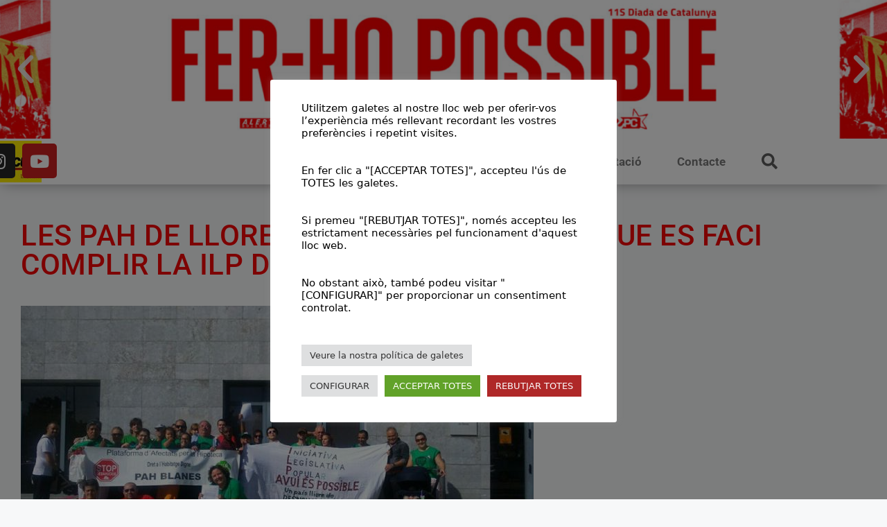

--- FILE ---
content_type: text/html; charset=UTF-8
request_url: https://participacio.cat/les-pah-de-lloret-i-blanes-reclamen-que-es-faci-complir-la-ilp-dhabitatge/
body_size: 28703
content:
<!DOCTYPE html>
<html lang="ca">
<head>
<meta name="MobileOptimized" content="width" />
<meta name="HandheldFriendly" content="true" />
<meta name="generator" content="Drupal 11 (https://www.drupal.org)" />

<meta name="MobileOptimized" content="width" />
<meta name="HandheldFriendly" content="true" />

<meta name="MobileOptimized" content="width" />
<meta name="HandheldFriendly" content="true" />
<meta charset="UTF-8">
<title>Les PAH de Lloret i Blanes reclamen que es faci complir la ILP d’habitatge &#8211; CUP Lloret</title>
<meta name='robots' content='max-image-preview:large' />
<script data-cfasync="false" data-pagespeed-no-defer>
var gtm4wp_datalayer_name = "dataLayer";
var dataLayer = dataLayer || [];
const gtm4wp_scrollerscript_debugmode         = false;
const gtm4wp_scrollerscript_callbacktime      = 100;
const gtm4wp_scrollerscript_readerlocation    = 150;
const gtm4wp_scrollerscript_contentelementid  = "content";
const gtm4wp_scrollerscript_scannertime       = 60;
</script>
<meta name="viewport" content="width=device-width, initial-scale=1"><link rel="alternate" type="text/calendar" title="CUP Lloret &raquo; Canal iCal" href="https://participacio.cat/agenda/?ical=1" />
<link rel="alternate" title="oEmbed (JSON)" type="application/json+oembed" href="https://participacio.cat/wp-json/oembed/1.0/embed?url=https%3A%2F%2Fparticipacio.cat%2Fles-pah-de-lloret-i-blanes-reclamen-que-es-faci-complir-la-ilp-dhabitatge%2F" />
<link rel="alternate" title="oEmbed (XML)" type="text/xml+oembed" href="https://participacio.cat/wp-json/oembed/1.0/embed?url=https%3A%2F%2Fparticipacio.cat%2Fles-pah-de-lloret-i-blanes-reclamen-que-es-faci-complir-la-ilp-dhabitatge%2F&#038;format=xml" />
<style id='wp-img-auto-sizes-contain-inline-css'>
img:is([sizes=auto i],[sizes^="auto," i]){contain-intrinsic-size:3000px 1500px}
/*# sourceURL=wp-img-auto-sizes-contain-inline-css */
</style>


<link rel="stylesheet" type="text/css" href="//participacio.cat/core/cache/wpfc-minified/g3wzw6gl/huoqx.css" media="all"/>
<style id='wp-emoji-styles-inline-css'>
img.wp-smiley, img.emoji {
display: inline !important;
border: none !important;
box-shadow: none !important;
height: 1em !important;
width: 1em !important;
margin: 0 0.07em !important;
vertical-align: -0.1em !important;
background: none !important;
padding: 0 !important;
}
/*# sourceURL=wp-emoji-styles-inline-css */
</style>

<link rel="stylesheet" type="text/css" href="//participacio.cat/core/cache/wpfc-minified/6newuxw7/huoqw.css" media="all"/>
<style id='classic-theme-styles-inline-css'>
/*! This file is auto-generated */
.wp-block-button__link{color:#fff;background-color:#32373c;border-radius:9999px;box-shadow:none;text-decoration:none;padding:calc(.667em + 2px) calc(1.333em + 2px);font-size:1.125em}.wp-block-file__button{background:#32373c;color:#fff;text-decoration:none}
/*# sourceURL=/wp-includes/css/classic-themes.min.css */
</style>
<style id='global-styles-inline-css'>
:root{--wp--preset--aspect-ratio--square: 1;--wp--preset--aspect-ratio--4-3: 4/3;--wp--preset--aspect-ratio--3-4: 3/4;--wp--preset--aspect-ratio--3-2: 3/2;--wp--preset--aspect-ratio--2-3: 2/3;--wp--preset--aspect-ratio--16-9: 16/9;--wp--preset--aspect-ratio--9-16: 9/16;--wp--preset--color--black: #000000;--wp--preset--color--cyan-bluish-gray: #abb8c3;--wp--preset--color--white: #ffffff;--wp--preset--color--pale-pink: #f78da7;--wp--preset--color--vivid-red: #cf2e2e;--wp--preset--color--luminous-vivid-orange: #ff6900;--wp--preset--color--luminous-vivid-amber: #fcb900;--wp--preset--color--light-green-cyan: #7bdcb5;--wp--preset--color--vivid-green-cyan: #00d084;--wp--preset--color--pale-cyan-blue: #8ed1fc;--wp--preset--color--vivid-cyan-blue: #0693e3;--wp--preset--color--vivid-purple: #9b51e0;--wp--preset--color--contrast: var(--contrast);--wp--preset--color--contrast-2: var(--contrast-2);--wp--preset--color--contrast-3: var(--contrast-3);--wp--preset--color--base: var(--base);--wp--preset--color--base-2: var(--base-2);--wp--preset--color--base-3: var(--base-3);--wp--preset--color--accent: var(--accent);--wp--preset--gradient--vivid-cyan-blue-to-vivid-purple: linear-gradient(135deg,rgb(6,147,227) 0%,rgb(155,81,224) 100%);--wp--preset--gradient--light-green-cyan-to-vivid-green-cyan: linear-gradient(135deg,rgb(122,220,180) 0%,rgb(0,208,130) 100%);--wp--preset--gradient--luminous-vivid-amber-to-luminous-vivid-orange: linear-gradient(135deg,rgb(252,185,0) 0%,rgb(255,105,0) 100%);--wp--preset--gradient--luminous-vivid-orange-to-vivid-red: linear-gradient(135deg,rgb(255,105,0) 0%,rgb(207,46,46) 100%);--wp--preset--gradient--very-light-gray-to-cyan-bluish-gray: linear-gradient(135deg,rgb(238,238,238) 0%,rgb(169,184,195) 100%);--wp--preset--gradient--cool-to-warm-spectrum: linear-gradient(135deg,rgb(74,234,220) 0%,rgb(151,120,209) 20%,rgb(207,42,186) 40%,rgb(238,44,130) 60%,rgb(251,105,98) 80%,rgb(254,248,76) 100%);--wp--preset--gradient--blush-light-purple: linear-gradient(135deg,rgb(255,206,236) 0%,rgb(152,150,240) 100%);--wp--preset--gradient--blush-bordeaux: linear-gradient(135deg,rgb(254,205,165) 0%,rgb(254,45,45) 50%,rgb(107,0,62) 100%);--wp--preset--gradient--luminous-dusk: linear-gradient(135deg,rgb(255,203,112) 0%,rgb(199,81,192) 50%,rgb(65,88,208) 100%);--wp--preset--gradient--pale-ocean: linear-gradient(135deg,rgb(255,245,203) 0%,rgb(182,227,212) 50%,rgb(51,167,181) 100%);--wp--preset--gradient--electric-grass: linear-gradient(135deg,rgb(202,248,128) 0%,rgb(113,206,126) 100%);--wp--preset--gradient--midnight: linear-gradient(135deg,rgb(2,3,129) 0%,rgb(40,116,252) 100%);--wp--preset--font-size--small: 13px;--wp--preset--font-size--medium: 20px;--wp--preset--font-size--large: 36px;--wp--preset--font-size--x-large: 42px;--wp--preset--spacing--20: 0.44rem;--wp--preset--spacing--30: 0.67rem;--wp--preset--spacing--40: 1rem;--wp--preset--spacing--50: 1.5rem;--wp--preset--spacing--60: 2.25rem;--wp--preset--spacing--70: 3.38rem;--wp--preset--spacing--80: 5.06rem;--wp--preset--shadow--natural: 6px 6px 9px rgba(0, 0, 0, 0.2);--wp--preset--shadow--deep: 12px 12px 50px rgba(0, 0, 0, 0.4);--wp--preset--shadow--sharp: 6px 6px 0px rgba(0, 0, 0, 0.2);--wp--preset--shadow--outlined: 6px 6px 0px -3px rgb(255, 255, 255), 6px 6px rgb(0, 0, 0);--wp--preset--shadow--crisp: 6px 6px 0px rgb(0, 0, 0);}:where(.is-layout-flex){gap: 0.5em;}:where(.is-layout-grid){gap: 0.5em;}body .is-layout-flex{display: flex;}.is-layout-flex{flex-wrap: wrap;align-items: center;}.is-layout-flex > :is(*, div){margin: 0;}body .is-layout-grid{display: grid;}.is-layout-grid > :is(*, div){margin: 0;}:where(.wp-block-columns.is-layout-flex){gap: 2em;}:where(.wp-block-columns.is-layout-grid){gap: 2em;}:where(.wp-block-post-template.is-layout-flex){gap: 1.25em;}:where(.wp-block-post-template.is-layout-grid){gap: 1.25em;}.has-black-color{color: var(--wp--preset--color--black) !important;}.has-cyan-bluish-gray-color{color: var(--wp--preset--color--cyan-bluish-gray) !important;}.has-white-color{color: var(--wp--preset--color--white) !important;}.has-pale-pink-color{color: var(--wp--preset--color--pale-pink) !important;}.has-vivid-red-color{color: var(--wp--preset--color--vivid-red) !important;}.has-luminous-vivid-orange-color{color: var(--wp--preset--color--luminous-vivid-orange) !important;}.has-luminous-vivid-amber-color{color: var(--wp--preset--color--luminous-vivid-amber) !important;}.has-light-green-cyan-color{color: var(--wp--preset--color--light-green-cyan) !important;}.has-vivid-green-cyan-color{color: var(--wp--preset--color--vivid-green-cyan) !important;}.has-pale-cyan-blue-color{color: var(--wp--preset--color--pale-cyan-blue) !important;}.has-vivid-cyan-blue-color{color: var(--wp--preset--color--vivid-cyan-blue) !important;}.has-vivid-purple-color{color: var(--wp--preset--color--vivid-purple) !important;}.has-black-background-color{background-color: var(--wp--preset--color--black) !important;}.has-cyan-bluish-gray-background-color{background-color: var(--wp--preset--color--cyan-bluish-gray) !important;}.has-white-background-color{background-color: var(--wp--preset--color--white) !important;}.has-pale-pink-background-color{background-color: var(--wp--preset--color--pale-pink) !important;}.has-vivid-red-background-color{background-color: var(--wp--preset--color--vivid-red) !important;}.has-luminous-vivid-orange-background-color{background-color: var(--wp--preset--color--luminous-vivid-orange) !important;}.has-luminous-vivid-amber-background-color{background-color: var(--wp--preset--color--luminous-vivid-amber) !important;}.has-light-green-cyan-background-color{background-color: var(--wp--preset--color--light-green-cyan) !important;}.has-vivid-green-cyan-background-color{background-color: var(--wp--preset--color--vivid-green-cyan) !important;}.has-pale-cyan-blue-background-color{background-color: var(--wp--preset--color--pale-cyan-blue) !important;}.has-vivid-cyan-blue-background-color{background-color: var(--wp--preset--color--vivid-cyan-blue) !important;}.has-vivid-purple-background-color{background-color: var(--wp--preset--color--vivid-purple) !important;}.has-black-border-color{border-color: var(--wp--preset--color--black) !important;}.has-cyan-bluish-gray-border-color{border-color: var(--wp--preset--color--cyan-bluish-gray) !important;}.has-white-border-color{border-color: var(--wp--preset--color--white) !important;}.has-pale-pink-border-color{border-color: var(--wp--preset--color--pale-pink) !important;}.has-vivid-red-border-color{border-color: var(--wp--preset--color--vivid-red) !important;}.has-luminous-vivid-orange-border-color{border-color: var(--wp--preset--color--luminous-vivid-orange) !important;}.has-luminous-vivid-amber-border-color{border-color: var(--wp--preset--color--luminous-vivid-amber) !important;}.has-light-green-cyan-border-color{border-color: var(--wp--preset--color--light-green-cyan) !important;}.has-vivid-green-cyan-border-color{border-color: var(--wp--preset--color--vivid-green-cyan) !important;}.has-pale-cyan-blue-border-color{border-color: var(--wp--preset--color--pale-cyan-blue) !important;}.has-vivid-cyan-blue-border-color{border-color: var(--wp--preset--color--vivid-cyan-blue) !important;}.has-vivid-purple-border-color{border-color: var(--wp--preset--color--vivid-purple) !important;}.has-vivid-cyan-blue-to-vivid-purple-gradient-background{background: var(--wp--preset--gradient--vivid-cyan-blue-to-vivid-purple) !important;}.has-light-green-cyan-to-vivid-green-cyan-gradient-background{background: var(--wp--preset--gradient--light-green-cyan-to-vivid-green-cyan) !important;}.has-luminous-vivid-amber-to-luminous-vivid-orange-gradient-background{background: var(--wp--preset--gradient--luminous-vivid-amber-to-luminous-vivid-orange) !important;}.has-luminous-vivid-orange-to-vivid-red-gradient-background{background: var(--wp--preset--gradient--luminous-vivid-orange-to-vivid-red) !important;}.has-very-light-gray-to-cyan-bluish-gray-gradient-background{background: var(--wp--preset--gradient--very-light-gray-to-cyan-bluish-gray) !important;}.has-cool-to-warm-spectrum-gradient-background{background: var(--wp--preset--gradient--cool-to-warm-spectrum) !important;}.has-blush-light-purple-gradient-background{background: var(--wp--preset--gradient--blush-light-purple) !important;}.has-blush-bordeaux-gradient-background{background: var(--wp--preset--gradient--blush-bordeaux) !important;}.has-luminous-dusk-gradient-background{background: var(--wp--preset--gradient--luminous-dusk) !important;}.has-pale-ocean-gradient-background{background: var(--wp--preset--gradient--pale-ocean) !important;}.has-electric-grass-gradient-background{background: var(--wp--preset--gradient--electric-grass) !important;}.has-midnight-gradient-background{background: var(--wp--preset--gradient--midnight) !important;}.has-small-font-size{font-size: var(--wp--preset--font-size--small) !important;}.has-medium-font-size{font-size: var(--wp--preset--font-size--medium) !important;}.has-large-font-size{font-size: var(--wp--preset--font-size--large) !important;}.has-x-large-font-size{font-size: var(--wp--preset--font-size--x-large) !important;}
:where(.wp-block-post-template.is-layout-flex){gap: 1.25em;}:where(.wp-block-post-template.is-layout-grid){gap: 1.25em;}
:where(.wp-block-term-template.is-layout-flex){gap: 1.25em;}:where(.wp-block-term-template.is-layout-grid){gap: 1.25em;}
:where(.wp-block-columns.is-layout-flex){gap: 2em;}:where(.wp-block-columns.is-layout-grid){gap: 2em;}
:root :where(.wp-block-pullquote){font-size: 1.5em;line-height: 1.6;}
/*# sourceURL=global-styles-inline-css */
</style>









<link rel="stylesheet" type="text/css" href="//participacio.cat/core/cache/wpfc-minified/8wh4ybeo/huoqw.css" media="all"/>
<style id='generate-style-inline-css'>
body{background-color:#f7f8f9;color:#222222;}a{color:#1e73be;}a:hover, a:focus, a:active{color:#000000;}.wp-block-group__inner-container{max-width:1200px;margin-left:auto;margin-right:auto;}:root{--contrast:#222222;--contrast-2:#575760;--contrast-3:#b2b2be;--base:#f0f0f0;--base-2:#f7f8f9;--base-3:#ffffff;--accent:#1e73be;}:root .has-contrast-color{color:var(--contrast);}:root .has-contrast-background-color{background-color:var(--contrast);}:root .has-contrast-2-color{color:var(--contrast-2);}:root .has-contrast-2-background-color{background-color:var(--contrast-2);}:root .has-contrast-3-color{color:var(--contrast-3);}:root .has-contrast-3-background-color{background-color:var(--contrast-3);}:root .has-base-color{color:var(--base);}:root .has-base-background-color{background-color:var(--base);}:root .has-base-2-color{color:var(--base-2);}:root .has-base-2-background-color{background-color:var(--base-2);}:root .has-base-3-color{color:var(--base-3);}:root .has-base-3-background-color{background-color:var(--base-3);}:root .has-accent-color{color:var(--accent);}:root .has-accent-background-color{background-color:var(--accent);}body, button, input, select, textarea{font-family:-apple-system, system-ui, BlinkMacSystemFont, "Segoe UI", Helvetica, Arial, sans-serif, "Apple Color Emoji", "Segoe UI Emoji", "Segoe UI Symbol";}body{line-height:1.5;}.entry-content > [class*="wp-block-"]:not(:last-child):not(.wp-block-heading){margin-bottom:1.5em;}.main-navigation .main-nav ul ul li a{font-size:14px;}.sidebar .widget, .footer-widgets .widget{font-size:17px;}@media (max-width:768px){h1{font-size:31px;}h2{font-size:27px;}h3{font-size:24px;}h4{font-size:22px;}h5{font-size:19px;}}.top-bar{background-color:#636363;color:#ffffff;}.top-bar a{color:#ffffff;}.top-bar a:hover{color:#303030;}.site-header{background-color:#ffffff;}.main-title a,.main-title a:hover{color:#222222;}.site-description{color:#757575;}.main-navigation,.main-navigation ul ul{background-color:#ed4250;}.main-navigation .main-nav ul li a, .main-navigation .menu-toggle, .main-navigation .menu-bar-items{color:#ffffff;}.main-navigation .main-nav ul li:not([class*="current-menu-"]):hover > a, .main-navigation .main-nav ul li:not([class*="current-menu-"]):focus > a, .main-navigation .main-nav ul li.sfHover:not([class*="current-menu-"]) > a, .main-navigation .menu-bar-item:hover > a, .main-navigation .menu-bar-item.sfHover > a{color:#ffffff;background-color:#c42f2f;}button.menu-toggle:hover,button.menu-toggle:focus{color:#ffffff;}.main-navigation .main-nav ul li[class*="current-menu-"] > a{color:#ffffff;background-color:#c42f2f;}.navigation-search input[type="search"],.navigation-search input[type="search"]:active, .navigation-search input[type="search"]:focus, .main-navigation .main-nav ul li.search-item.active > a, .main-navigation .menu-bar-items .search-item.active > a{color:#ffffff;background-color:#c42f2f;}.main-navigation ul ul{background-color:#c42f2f;}.main-navigation .main-nav ul ul li a{color:#ffffff;}.main-navigation .main-nav ul ul li:not([class*="current-menu-"]):hover > a,.main-navigation .main-nav ul ul li:not([class*="current-menu-"]):focus > a, .main-navigation .main-nav ul ul li.sfHover:not([class*="current-menu-"]) > a{color:#fcd9d6;background-color:#c42f2f;}.main-navigation .main-nav ul ul li[class*="current-menu-"] > a{color:#fcd9d6;background-color:#c42f2f;}.separate-containers .inside-article, .separate-containers .comments-area, .separate-containers .page-header, .one-container .container, .separate-containers .paging-navigation, .inside-page-header{background-color:#ffffff;}.entry-title a{color:#222222;}.entry-title a:hover{color:#55555e;}.entry-meta{color:#595959;}.sidebar .widget{background-color:#ffffff;}.footer-widgets{background-color:#ffffff;}.footer-widgets .widget-title{color:#000000;}.site-info{color:#ffffff;background-color:#55555e;}.site-info a{color:#ffffff;}.site-info a:hover{color:#d3d3d3;}.footer-bar .widget_nav_menu .current-menu-item a{color:#d3d3d3;}input[type="text"],input[type="email"],input[type="url"],input[type="password"],input[type="search"],input[type="tel"],input[type="number"],textarea,select{color:#666666;background-color:#fafafa;border-color:#cccccc;}input[type="text"]:focus,input[type="email"]:focus,input[type="url"]:focus,input[type="password"]:focus,input[type="search"]:focus,input[type="tel"]:focus,input[type="number"]:focus,textarea:focus,select:focus{color:#666666;background-color:#ffffff;border-color:#bfbfbf;}button,html input[type="button"],input[type="reset"],input[type="submit"],a.button,a.wp-block-button__link:not(.has-background){color:#ffffff;background-color:#55555e;}button:hover,html input[type="button"]:hover,input[type="reset"]:hover,input[type="submit"]:hover,a.button:hover,button:focus,html input[type="button"]:focus,input[type="reset"]:focus,input[type="submit"]:focus,a.button:focus,a.wp-block-button__link:not(.has-background):active,a.wp-block-button__link:not(.has-background):focus,a.wp-block-button__link:not(.has-background):hover{color:#ffffff;background-color:#3f4047;}a.generate-back-to-top{background-color:rgba( 0,0,0,0.4 );color:#ffffff;}a.generate-back-to-top:hover,a.generate-back-to-top:focus{background-color:rgba( 0,0,0,0.6 );color:#ffffff;}:root{--gp-search-modal-bg-color:var(--base-3);--gp-search-modal-text-color:var(--contrast);--gp-search-modal-overlay-bg-color:rgba(0,0,0,0.2);}@media (max-width:768px){.main-navigation .menu-bar-item:hover > a, .main-navigation .menu-bar-item.sfHover > a{background:none;color:#ffffff;}}.nav-below-header .main-navigation .inside-navigation.grid-container, .nav-above-header .main-navigation .inside-navigation.grid-container{padding:0px 20px 0px 20px;}.site-main .wp-block-group__inner-container{padding:40px;}.separate-containers .paging-navigation{padding-top:20px;padding-bottom:20px;}.entry-content .alignwide, body:not(.no-sidebar) .entry-content .alignfull{margin-left:-40px;width:calc(100% + 80px);max-width:calc(100% + 80px);}.rtl .menu-item-has-children .dropdown-menu-toggle{padding-left:20px;}.rtl .main-navigation .main-nav ul li.menu-item-has-children > a{padding-right:20px;}@media (max-width:768px){.separate-containers .inside-article, .separate-containers .comments-area, .separate-containers .page-header, .separate-containers .paging-navigation, .one-container .site-content, .inside-page-header{padding:30px;}.site-main .wp-block-group__inner-container{padding:30px;}.inside-top-bar{padding-right:30px;padding-left:30px;}.inside-header{padding-right:30px;padding-left:30px;}.widget-area .widget{padding-top:30px;padding-right:30px;padding-bottom:30px;padding-left:30px;}.footer-widgets-container{padding-top:30px;padding-right:30px;padding-bottom:30px;padding-left:30px;}.inside-site-info{padding-right:30px;padding-left:30px;}.entry-content .alignwide, body:not(.no-sidebar) .entry-content .alignfull{margin-left:-30px;width:calc(100% + 60px);max-width:calc(100% + 60px);}.one-container .site-main .paging-navigation{margin-bottom:20px;}}/* End cached CSS */.is-right-sidebar{width:30%;}.is-left-sidebar{width:30%;}.site-content .content-area{width:100%;}@media (max-width:768px){.main-navigation .menu-toggle,.sidebar-nav-mobile:not(#sticky-placeholder){display:block;}.main-navigation ul,.gen-sidebar-nav,.main-navigation:not(.slideout-navigation):not(.toggled) .main-nav > ul,.has-inline-mobile-toggle #site-navigation .inside-navigation > *:not(.navigation-search):not(.main-nav){display:none;}.nav-align-right .inside-navigation,.nav-align-center .inside-navigation{justify-content:space-between;}.has-inline-mobile-toggle .mobile-menu-control-wrapper{display:flex;flex-wrap:wrap;}.has-inline-mobile-toggle .inside-header{flex-direction:row;text-align:left;flex-wrap:wrap;}.has-inline-mobile-toggle .header-widget,.has-inline-mobile-toggle #site-navigation{flex-basis:100%;}.nav-float-left .has-inline-mobile-toggle #site-navigation{order:10;}}
.elementor-template-full-width .site-content{display:block;}
/*# sourceURL=generate-style-inline-css */
</style>



































<link rel="stylesheet" type="text/css" href="//participacio.cat/core/cache/wpfc-minified/22bvagac/huoqw.css" media="all"/>
<link rel='stylesheet' id='elementor-post-4922-css' href='https://participacio.cat/storage/elementor/css/post-4922.css?rnd=59592' media='all' />
<link rel='stylesheet' id='elementor-post-4939-css' href='https://participacio.cat/storage/elementor/css/post-4939.css?rnd=59592' media='all' />
<link rel='stylesheet' id='elementor-post-4944-css' href='https://participacio.cat/storage/elementor/css/post-4944.css?rnd=59592' media='all' />
<link rel='stylesheet' id='elementor-post-4958-css' href='https://participacio.cat/storage/elementor/css/post-4958.css?rnd=59592' media='all' />


<link rel="stylesheet" type="text/css" href="//participacio.cat/core/cache/wpfc-minified/fspqal5t/huoqt.css" media="all"/>
<script src='//participacio.cat/core/cache/wpfc-minified/9915ndwz/huoqx.js' type="text/javascript"></script>



<script id="cookie-law-info-js-extra">
var Cli_Data = {"nn_cookie_ids":["_hjAbsoluteSessionInProgress","_ga_VNDKPTXXY0","_ga","_gid","_gat_UA-194347181-1","_hjFirstSeen","_hjIncludedInPageviewSample","_hjSessionUser_2384535","_hjSession_2384535"],"cookielist":[],"non_necessary_cookies":{"analytics":["_hjAbsoluteSessionInProgress","_ga_VNDKPTXXY0","_ga","_gid","_gat_UA-194347181-1","_hjFirstSeen","_hjIncludedInPageviewSample","_hjSessionUser_2384535","_hjSession_2384535"]},"ccpaEnabled":"","ccpaRegionBased":"","ccpaBarEnabled":"","strictlyEnabled":["necessary","obligatoire"],"ccpaType":"gdpr","js_blocking":"","custom_integration":"","triggerDomRefresh":"","secure_cookies":""};
var cli_cookiebar_settings = {"animate_speed_hide":"500","animate_speed_show":"500","background":"#fff","border":"#444","border_on":"","button_1_button_colour":"#000","button_1_button_hover":"#000000","button_1_link_colour":"#fff","button_1_as_button":"1","button_1_new_win":"","button_2_button_colour":"#dedfe0","button_2_button_hover":"#b2b2b3","button_2_link_colour":"#333333","button_2_as_button":"1","button_2_hidebar":"1","button_3_button_colour":"#af2828","button_3_button_hover":"#8c2020","button_3_link_colour":"#fcfcfc","button_3_as_button":"1","button_3_new_win":"","button_4_button_colour":"#dedfe0","button_4_button_hover":"#b2b2b3","button_4_link_colour":"#333333","button_4_as_button":"1","button_7_button_colour":"#61a229","button_7_button_hover":"#4e8221","button_7_link_colour":"#fff","button_7_as_button":"1","button_7_new_win":"","font_family":"inherit","header_fix":"","notify_animate_hide":"1","notify_animate_show":"1","notify_div_id":"#cookie-law-info-bar","notify_position_horizontal":"right","notify_position_vertical":"bottom","scroll_close":"","scroll_close_reload":"","accept_close_reload":"","reject_close_reload":"1","showagain_tab":"1","showagain_background":"#fff","showagain_border":"#000","showagain_div_id":"#cookie-law-info-again","showagain_x_position":"100px","text":"#000","show_once_yn":"","show_once":"10000","logging_on":"","as_popup":"","popup_overlay":"1","bar_heading_text":"","cookie_bar_as":"popup","popup_showagain_position":"bottom-right","widget_position":"left"};
var log_object = {"ajax_url":"https://participacio.cat/wp-admin/admin-ajax.php"};
//# sourceURL=cookie-law-info-js-extra
</script>
<script src='//participacio.cat/core/cache/wpfc-minified/2e3eo7bn/huoqx.js' type="text/javascript"></script>




<link rel="canonical" href="https://participacio.cat/les-pah-de-lloret-i-blanes-reclamen-que-es-faci-complir-la-ilp-dhabitatge/" />
<link rel='shortlink' href='https://participacio.cat/?p=1218' />
<meta name="tec-api-version" content="v1"><meta name="tec-api-origin" content="https://participacio.cat"><link rel="alternate" href="https://participacio.cat/wp-json/tribe/events/v1/" />
<script data-cfasync="false" data-pagespeed-no-defer>
var dataLayer_content = {"pagePostType":"post","pagePostType2":"single-post","pageCategory":["noticies","reculls-de-premsa"],"pageAttributes":["nova-radio-lloret","pah-lloret","premsa"],"pagePostAuthor":"Premsa CUP Lloret"};
dataLayer.push( dataLayer_content );
</script>
<script data-cfasync="false" data-pagespeed-no-defer>
(function(w,d,s,l,i){w[l]=w[l]||[];w[l].push({'gtm.start':
new Date().getTime(),event:'gtm.js'});var f=d.getElementsByTagName(s)[0],
j=d.createElement(s),dl=l!='dataLayer'?'&l='+l:'';j.async=true;j.src=
'//www.googletagmanager.com/gtm.js?id='+i+dl;f.parentNode.insertBefore(j,f);
})(window,document,'script','dataLayer','GTM-M6C9C82');
</script>
<style>
.e-con.e-parent:nth-of-type(n+4):not(.e-lazyloaded):not(.e-no-lazyload),
.e-con.e-parent:nth-of-type(n+4):not(.e-lazyloaded):not(.e-no-lazyload) * {
background-image: none !important;
}
@media screen and (max-height: 1024px) {
.e-con.e-parent:nth-of-type(n+3):not(.e-lazyloaded):not(.e-no-lazyload),
.e-con.e-parent:nth-of-type(n+3):not(.e-lazyloaded):not(.e-no-lazyload) * {
background-image: none !important;
}
}
@media screen and (max-height: 640px) {
.e-con.e-parent:nth-of-type(n+2):not(.e-lazyloaded):not(.e-no-lazyload),
.e-con.e-parent:nth-of-type(n+2):not(.e-lazyloaded):not(.e-no-lazyload) * {
background-image: none !important;
}
}
</style>
<link rel="icon" href="https://participacio.cat/storage/2015/07/elementor/thumbs/logo_llm-qx4wdja5ih2hgcyvu1c0v18kdww34pr23a4rleanvc.jpg" sizes="32x32" />
<link rel="icon" href="https://participacio.cat/storage/2015/07/logo_llm-300x300.jpg" sizes="192x192" />
<link rel="apple-touch-icon" href="https://participacio.cat/storage/2015/07/logo_llm-300x300.jpg" />
<meta name="msapplication-TileImage" content="https://participacio.cat/storage/2015/07/logo_llm-300x300.jpg" />
</head>
<body class="wp-singular post-template-default single single-post postid-1218 single-format-standard wp-embed-responsive wp-theme-generatepress tribe-no-js no-sidebar nav-float-right separate-containers header-aligned-left dropdown-hover featured-image-active elementor-default elementor-template-full-width elementor-kit-4922 elementor-page-4958 full-width-content" itemtype="https://schema.org/Blog" itemscope>
<noscript><iframe src="https://www.googletagmanager.com/ns.html?id=GTM-M6C9C82" height="0" width="0" style="display:none;visibility:hidden" aria-hidden="true"></iframe></noscript>
<a class="screen-reader-text skip-link" href="#content" title="Vés al contingut">Vés al contingut</a>		<header data-elementor-type="header" data-elementor-id="4939" class="elementor elementor-4939 elementor-location-header" data-elementor-post-type="elementor_library">
<section class="elementor-section elementor-top-section elementor-element elementor-element-12e1bcd elementor-section-full_width elementor-section-height-min-height elementor-section-height-default elementor-section-items-middle" data-id="12e1bcd" data-element_type="section">
<div class="elementor-container elementor-column-gap-default">
<div class="elementor-column elementor-col-100 elementor-top-column elementor-element elementor-element-a412f1e" data-id="a412f1e" data-element_type="column">
<div class="elementor-widget-wrap elementor-element-populated">
<div class="elementor-element elementor-element-cdf9e02 elementor--h-position-center elementor--v-position-middle elementor-arrows-position-inside elementor-widget elementor-widget-slides" data-id="cdf9e02" data-element_type="widget" data-settings="{&quot;navigation&quot;:&quot;arrows&quot;,&quot;autoplay&quot;:&quot;yes&quot;,&quot;pause_on_hover&quot;:&quot;yes&quot;,&quot;pause_on_interaction&quot;:&quot;yes&quot;,&quot;autoplay_speed&quot;:5000,&quot;infinite&quot;:&quot;yes&quot;,&quot;transition&quot;:&quot;slide&quot;,&quot;transition_speed&quot;:500}" data-widget_type="slides.default">
<div class="elementor-widget-container">
<div class="elementor-swiper">
<div class="elementor-slides-wrapper elementor-main-swiper swiper" role="region" aria-roledescription="carousel" aria-label="Slides" dir="ltr" data-animation="fadeInUp">
<div class="swiper-wrapper elementor-slides">
<div class="elementor-repeater-item-b2332df swiper-slide" role="group" aria-roledescription="slide"><div class="swiper-slide-bg elementor-ken-burns elementor-ken-burns--in" role="img" aria-label="11s2024"></div><div class="swiper-slide-inner" ><div class="swiper-slide-contents"></div></div></div><div class="elementor-repeater-item-76bfadb swiper-slide" role="group" aria-roledescription="slide"><div class="swiper-slide-bg elementor-ken-burns elementor-ken-burns--in" role="img" aria-label="CUP"></div><div class="swiper-slide-inner" ><div class="swiper-slide-contents"><div class="elementor-slide-heading">Que no ens robin la vida</div><div class="elementor-slide-description">Fem crida a desobeir de manera coordinada i conjunta</div><a href="http://cup.cat/noticia/fem-una-crida-desobeir-de-manera-coordinada-i-conjunta-la-nova-ofesiva-recentralitzadora-de" target="_blank" rel="nofollow" class="elementor-button elementor-slide-button elementor-size-sm">Saber més</a></div></div></div><div class="elementor-repeater-item-e188c33 swiper-slide" role="group" aria-roledescription="slide"><div class="swiper-slide-bg elementor-ken-burns elementor-ken-burns--in" role="img" aria-label="CUP"></div><div class="swiper-slide-inner" ><div class="swiper-slide-contents"><div class="elementor-slide-heading">Prou repressió!</div><div class="elementor-slide-description">Volem una comissió d’investigació sobre les actuacions policials</div><a href="http://cup.cat/noticia/la-cup-vol-crear-una-comissio-dinvestigacio-sobre-les-actuacions-policials-dels-mossos" target="_blank" rel="nofollow" class="elementor-button elementor-slide-button elementor-size-sm">Saber més</a></div></div></div><div class="elementor-repeater-item-b83f67d swiper-slide" role="group" aria-roledescription="slide"><div class="swiper-slide-bg elementor-ken-burns elementor-ken-burns--in" role="img" aria-label="CUP"></div><div class="swiper-slide-inner" ><div class="swiper-slide-contents"><div class="elementor-slide-heading">Hi ha una altra manera de viure!</div><div class="elementor-slide-description">10 propostes que van a l’arrel dels problemes de les classes populars dels Països Catalans</div><a href="http://cup.cat/noticia/hi-ha-una-altra-manera-de-viure-10-propostes-que-van-larrel-dels-problemes-de-les-classes" target="_blank" rel="nofollow" class="elementor-button elementor-slide-button elementor-size-sm">Saber més</a></div></div></div>				</div>
<div class="elementor-swiper-button elementor-swiper-button-prev" role="button" tabindex="0" aria-label="Previous slide">
<i aria-hidden="true" class="eicon-chevron-left"></i>						</div>
<div class="elementor-swiper-button elementor-swiper-button-next" role="button" tabindex="0" aria-label="Next slide">
<i aria-hidden="true" class="eicon-chevron-right"></i>						</div>
</div>
</div>
</div>
</div>
</div>
</div>
</div>
</section>
<section class="elementor-section elementor-top-section elementor-element elementor-element-3cec811 elementor-hidden-mobile elementor-section-boxed elementor-section-height-default elementor-section-height-default" data-id="3cec811" data-element_type="section" data-settings="{&quot;background_background&quot;:&quot;classic&quot;,&quot;sticky&quot;:&quot;top&quot;,&quot;sticky_on&quot;:[&quot;desktop&quot;,&quot;tablet&quot;,&quot;mobile&quot;],&quot;sticky_offset&quot;:0,&quot;sticky_effects_offset&quot;:0,&quot;sticky_anchor_link_offset&quot;:0}">
<div class="elementor-container elementor-column-gap-default">
<div class="elementor-column elementor-col-33 elementor-top-column elementor-element elementor-element-c43d84e elementor-invisible" data-id="c43d84e" data-element_type="column" data-settings="{&quot;animation&quot;:&quot;fadeIn&quot;}">
<div class="elementor-widget-wrap elementor-element-populated">
<div class="elementor-element elementor-element-0f4fe1e elementor-widget elementor-widget-image" data-id="0f4fe1e" data-element_type="widget" data-widget_type="image.default">
<div class="elementor-widget-container">
<a href="https://participacio.cat">
<img src="https://participacio.cat/storage/elementor/thumbs/logo_llm-qx4wdja5ih2hgcyvu1c0v18kdww34pr23a4rleanvc.jpg" title="CUP Lloret" alt="CUP Lloret" class="elementor-animation-pulse" loading="lazy" />								</a>
</div>
</div>
</div>
</div>
<div class="elementor-column elementor-col-33 elementor-top-column elementor-element elementor-element-5d5b7f2" data-id="5d5b7f2" data-element_type="column">
<div class="elementor-widget-wrap elementor-element-populated">
<div class="elementor-element elementor-element-6d37087 elementor-nav-menu__align-end elementor-nav-menu--stretch elementor-nav-menu__text-align-center elementor-nav-menu--dropdown-tablet elementor-nav-menu--toggle elementor-nav-menu--burger elementor-invisible elementor-widget elementor-widget-nav-menu" data-id="6d37087" data-element_type="widget" data-settings="{&quot;full_width&quot;:&quot;stretch&quot;,&quot;_animation&quot;:&quot;bounceInDown&quot;,&quot;submenu_icon&quot;:{&quot;value&quot;:&quot;&lt;i class=\&quot;\&quot; aria-hidden=\&quot;true\&quot;&gt;&lt;\/i&gt;&quot;,&quot;library&quot;:&quot;&quot;},&quot;layout&quot;:&quot;horizontal&quot;,&quot;toggle&quot;:&quot;burger&quot;}" data-widget_type="nav-menu.default">
<div class="elementor-widget-container">
<nav aria-label="Menu" class="elementor-nav-menu--main elementor-nav-menu__container elementor-nav-menu--layout-horizontal e--pointer-background e--animation-fade">
<ul id="menu-1-6d37087" class="elementor-nav-menu"><li class="menu-item menu-item-type-post_type menu-item-object-page menu-item-5882"><a href="https://participacio.cat/agenda/" class="elementor-item">Agenda</a></li>
<li class="menu-item menu-item-type-post_type menu-item-object-page current_page_parent menu-item-has-children menu-item-4912"><a href="https://participacio.cat/noticies/" class="elementor-item">Articles</a>
<ul class="sub-menu elementor-nav-menu--dropdown">
<li class="menu-item menu-item-type-taxonomy menu-item-object-category menu-item-4937"><a href="https://participacio.cat/category/opinio/" class="elementor-sub-item">Opinió</a></li>
<li class="menu-item menu-item-type-taxonomy menu-item-object-category menu-item-4936"><a href="https://participacio.cat/category/comunicat/" class="elementor-sub-item">Comunicats</a></li>
<li class="menu-item menu-item-type-taxonomy menu-item-object-category menu-item-4938"><a href="https://participacio.cat/category/nota-de-premsa/" class="elementor-sub-item">Notes de premsa</a></li>
<li class="menu-item menu-item-type-taxonomy menu-item-object-category current-post-ancestor current-menu-parent current-post-parent menu-item-4935"><a href="https://participacio.cat/category/reculls-de-premsa/" class="elementor-sub-item">Reculls de premsa</a></li>
</ul>
</li>
<li class="menu-item menu-item-type-post_type menu-item-object-page menu-item-has-children menu-item-5881"><a href="https://participacio.cat/formacio/" class="elementor-item">Formació</a>
<ul class="sub-menu elementor-nav-menu--dropdown">
<li class="menu-item menu-item-type-post_type menu-item-object-page menu-item-5883"><a href="https://participacio.cat/formacio/horitzo-feminista/" class="elementor-sub-item">Horitzó feminista</a></li>
<li class="menu-item menu-item-type-post_type menu-item-object-page menu-item-5962"><a href="https://participacio.cat/formacio/ecologisme/" class="elementor-sub-item">Ecologisme</a></li>
<li class="menu-item menu-item-type-post_type menu-item-object-page menu-item-5936"><a href="https://participacio.cat/formacio/lluita-institucional/" class="elementor-sub-item">Lluita institucional</a></li>
<li class="menu-item menu-item-type-post_type menu-item-object-page menu-item-5955"><a href="https://participacio.cat/formacio/municipalitzacions/" class="elementor-sub-item">Municipalitzacions</a></li>
<li class="menu-item menu-item-type-post_type menu-item-object-page menu-item-5937"><a href="https://participacio.cat/formacio/formacions-durant-el-confinament/" class="elementor-sub-item">Formacions durant el confinament</a></li>
<li class="menu-item menu-item-type-post_type menu-item-object-page menu-item-5954"><a href="https://participacio.cat/formacio/que-no-ens-robin-la-vida/" class="elementor-sub-item">Que no ens robin la vida</a></li>
<li class="menu-item menu-item-type-taxonomy menu-item-object-category menu-item-5016"><a href="https://participacio.cat/category/llibres/" class="elementor-sub-item">Llibres</a></li>
<li class="menu-item menu-item-type-taxonomy menu-item-object-category menu-item-5017"><a href="https://participacio.cat/category/llibres/llibres-unitat-popular/" class="elementor-sub-item">Unitat Popular</a></li>
</ul>
</li>
<li class="menu-item menu-item-type-post_type menu-item-object-page menu-item-has-children menu-item-5983"><a href="https://participacio.cat/documentacio/" class="elementor-item">Documentació</a>
<ul class="sub-menu elementor-nav-menu--dropdown">
<li class="menu-item menu-item-type-post_type menu-item-object-page menu-item-5207"><a href="https://participacio.cat/documentacio/documentacio-activa/" class="elementor-sub-item">Documentació Activa</a></li>
<li class="menu-item menu-item-type-post_type menu-item-object-page menu-item-5985"><a href="https://participacio.cat/documentacio/documentacio-local/" class="elementor-sub-item">Arxiu</a></li>
<li class="menu-item menu-item-type-post_type menu-item-object-page menu-item-5984"><a href="https://participacio.cat/documentacio/altre-documentacio/" class="elementor-sub-item">Altre Documentació</a></li>
</ul>
</li>
<li class="menu-item menu-item-type-post_type menu-item-object-page menu-item-4914"><a href="https://participacio.cat/contacte/" class="elementor-item">Contacte</a></li>
</ul>			</nav>
<div class="elementor-menu-toggle" role="button" tabindex="0" aria-label="Menu Toggle" aria-expanded="false">
<i aria-hidden="true" role="presentation" class="elementor-menu-toggle__icon--open eicon-menu-bar"></i><i aria-hidden="true" role="presentation" class="elementor-menu-toggle__icon--close eicon-close"></i>		</div>
<nav class="elementor-nav-menu--dropdown elementor-nav-menu__container" aria-hidden="true">
<ul id="menu-2-6d37087" class="elementor-nav-menu"><li class="menu-item menu-item-type-post_type menu-item-object-page menu-item-5882"><a href="https://participacio.cat/agenda/" class="elementor-item" tabindex="-1">Agenda</a></li>
<li class="menu-item menu-item-type-post_type menu-item-object-page current_page_parent menu-item-has-children menu-item-4912"><a href="https://participacio.cat/noticies/" class="elementor-item" tabindex="-1">Articles</a>
<ul class="sub-menu elementor-nav-menu--dropdown">
<li class="menu-item menu-item-type-taxonomy menu-item-object-category menu-item-4937"><a href="https://participacio.cat/category/opinio/" class="elementor-sub-item" tabindex="-1">Opinió</a></li>
<li class="menu-item menu-item-type-taxonomy menu-item-object-category menu-item-4936"><a href="https://participacio.cat/category/comunicat/" class="elementor-sub-item" tabindex="-1">Comunicats</a></li>
<li class="menu-item menu-item-type-taxonomy menu-item-object-category menu-item-4938"><a href="https://participacio.cat/category/nota-de-premsa/" class="elementor-sub-item" tabindex="-1">Notes de premsa</a></li>
<li class="menu-item menu-item-type-taxonomy menu-item-object-category current-post-ancestor current-menu-parent current-post-parent menu-item-4935"><a href="https://participacio.cat/category/reculls-de-premsa/" class="elementor-sub-item" tabindex="-1">Reculls de premsa</a></li>
</ul>
</li>
<li class="menu-item menu-item-type-post_type menu-item-object-page menu-item-has-children menu-item-5881"><a href="https://participacio.cat/formacio/" class="elementor-item" tabindex="-1">Formació</a>
<ul class="sub-menu elementor-nav-menu--dropdown">
<li class="menu-item menu-item-type-post_type menu-item-object-page menu-item-5883"><a href="https://participacio.cat/formacio/horitzo-feminista/" class="elementor-sub-item" tabindex="-1">Horitzó feminista</a></li>
<li class="menu-item menu-item-type-post_type menu-item-object-page menu-item-5962"><a href="https://participacio.cat/formacio/ecologisme/" class="elementor-sub-item" tabindex="-1">Ecologisme</a></li>
<li class="menu-item menu-item-type-post_type menu-item-object-page menu-item-5936"><a href="https://participacio.cat/formacio/lluita-institucional/" class="elementor-sub-item" tabindex="-1">Lluita institucional</a></li>
<li class="menu-item menu-item-type-post_type menu-item-object-page menu-item-5955"><a href="https://participacio.cat/formacio/municipalitzacions/" class="elementor-sub-item" tabindex="-1">Municipalitzacions</a></li>
<li class="menu-item menu-item-type-post_type menu-item-object-page menu-item-5937"><a href="https://participacio.cat/formacio/formacions-durant-el-confinament/" class="elementor-sub-item" tabindex="-1">Formacions durant el confinament</a></li>
<li class="menu-item menu-item-type-post_type menu-item-object-page menu-item-5954"><a href="https://participacio.cat/formacio/que-no-ens-robin-la-vida/" class="elementor-sub-item" tabindex="-1">Que no ens robin la vida</a></li>
<li class="menu-item menu-item-type-taxonomy menu-item-object-category menu-item-5016"><a href="https://participacio.cat/category/llibres/" class="elementor-sub-item" tabindex="-1">Llibres</a></li>
<li class="menu-item menu-item-type-taxonomy menu-item-object-category menu-item-5017"><a href="https://participacio.cat/category/llibres/llibres-unitat-popular/" class="elementor-sub-item" tabindex="-1">Unitat Popular</a></li>
</ul>
</li>
<li class="menu-item menu-item-type-post_type menu-item-object-page menu-item-has-children menu-item-5983"><a href="https://participacio.cat/documentacio/" class="elementor-item" tabindex="-1">Documentació</a>
<ul class="sub-menu elementor-nav-menu--dropdown">
<li class="menu-item menu-item-type-post_type menu-item-object-page menu-item-5207"><a href="https://participacio.cat/documentacio/documentacio-activa/" class="elementor-sub-item" tabindex="-1">Documentació Activa</a></li>
<li class="menu-item menu-item-type-post_type menu-item-object-page menu-item-5985"><a href="https://participacio.cat/documentacio/documentacio-local/" class="elementor-sub-item" tabindex="-1">Arxiu</a></li>
<li class="menu-item menu-item-type-post_type menu-item-object-page menu-item-5984"><a href="https://participacio.cat/documentacio/altre-documentacio/" class="elementor-sub-item" tabindex="-1">Altre Documentació</a></li>
</ul>
</li>
<li class="menu-item menu-item-type-post_type menu-item-object-page menu-item-4914"><a href="https://participacio.cat/contacte/" class="elementor-item" tabindex="-1">Contacte</a></li>
</ul>			</nav>
</div>
</div>
</div>
</div>
<div class="elementor-column elementor-col-33 elementor-top-column elementor-element elementor-element-5425b52" data-id="5425b52" data-element_type="column">
<div class="elementor-widget-wrap elementor-element-populated">
<div class="elementor-element elementor-element-7200579 animated-slow elementor-view-default elementor-invisible elementor-widget elementor-widget-icon" data-id="7200579" data-element_type="widget" data-settings="{&quot;_animation&quot;:&quot;fadeInRight&quot;}" data-widget_type="icon.default">
<div class="elementor-widget-container">
<div class="elementor-icon-wrapper">
<a class="elementor-icon elementor-animation-pop" href="#elementor-action%3Aaction%3Dpopup%3Aopen%26settings%3DeyJpZCI6IjUwNDUiLCJ0b2dnbGUiOmZhbHNlfQ%3D%3D">
<i aria-hidden="true" class="fas fa-search"></i>			</a>
</div>
</div>
</div>
</div>
</div>
</div>
</section>
<section class="elementor-section elementor-top-section elementor-element elementor-element-31c1b2d elementor-hidden-desktop elementor-hidden-tablet elementor-section-boxed elementor-section-height-default elementor-section-height-default" data-id="31c1b2d" data-element_type="section" data-settings="{&quot;background_background&quot;:&quot;classic&quot;,&quot;sticky&quot;:&quot;top&quot;,&quot;sticky_on&quot;:[&quot;mobile&quot;],&quot;sticky_offset&quot;:0,&quot;sticky_effects_offset&quot;:0,&quot;sticky_anchor_link_offset&quot;:0}">
<div class="elementor-container elementor-column-gap-default">
<div class="elementor-column elementor-col-33 elementor-top-column elementor-element elementor-element-13db934 elementor-invisible" data-id="13db934" data-element_type="column" data-settings="{&quot;animation&quot;:&quot;fadeIn&quot;}">
<div class="elementor-widget-wrap elementor-element-populated">
<div class="elementor-element elementor-element-4c22d2d elementor-widget elementor-widget-image" data-id="4c22d2d" data-element_type="widget" data-widget_type="image.default">
<div class="elementor-widget-container">
<a href="https://participacio.cat">
<img src="https://participacio.cat/storage/elementor/thumbs/logo_llm-qx4wdja5ih2hgcyvu1c0v18kdww34pr23a4rleanvc.jpg" title="CUP Lloret" alt="CUP Lloret" class="elementor-animation-pulse" loading="lazy" />								</a>
</div>
</div>
</div>
</div>
<div class="elementor-column elementor-col-33 elementor-top-column elementor-element elementor-element-619e087" data-id="619e087" data-element_type="column">
<div class="elementor-widget-wrap elementor-element-populated">
<div class="elementor-element elementor-element-6f06d08 elementor-nav-menu__align-end elementor-nav-menu--stretch elementor-nav-menu__text-align-center elementor-nav-menu--dropdown-tablet elementor-nav-menu--toggle elementor-nav-menu--burger elementor-invisible elementor-widget elementor-widget-nav-menu" data-id="6f06d08" data-element_type="widget" data-settings="{&quot;full_width&quot;:&quot;stretch&quot;,&quot;_animation&quot;:&quot;bounceInDown&quot;,&quot;submenu_icon&quot;:{&quot;value&quot;:&quot;&lt;i class=\&quot;\&quot; aria-hidden=\&quot;true\&quot;&gt;&lt;\/i&gt;&quot;,&quot;library&quot;:&quot;&quot;},&quot;layout&quot;:&quot;horizontal&quot;,&quot;toggle&quot;:&quot;burger&quot;}" data-widget_type="nav-menu.default">
<div class="elementor-widget-container">
<nav aria-label="Menu" class="elementor-nav-menu--main elementor-nav-menu__container elementor-nav-menu--layout-horizontal e--pointer-background e--animation-fade">
<ul id="menu-1-6f06d08" class="elementor-nav-menu"><li class="menu-item menu-item-type-post_type menu-item-object-page menu-item-5882"><a href="https://participacio.cat/agenda/" class="elementor-item">Agenda</a></li>
<li class="menu-item menu-item-type-post_type menu-item-object-page current_page_parent menu-item-has-children menu-item-4912"><a href="https://participacio.cat/noticies/" class="elementor-item">Articles</a>
<ul class="sub-menu elementor-nav-menu--dropdown">
<li class="menu-item menu-item-type-taxonomy menu-item-object-category menu-item-4937"><a href="https://participacio.cat/category/opinio/" class="elementor-sub-item">Opinió</a></li>
<li class="menu-item menu-item-type-taxonomy menu-item-object-category menu-item-4936"><a href="https://participacio.cat/category/comunicat/" class="elementor-sub-item">Comunicats</a></li>
<li class="menu-item menu-item-type-taxonomy menu-item-object-category menu-item-4938"><a href="https://participacio.cat/category/nota-de-premsa/" class="elementor-sub-item">Notes de premsa</a></li>
<li class="menu-item menu-item-type-taxonomy menu-item-object-category current-post-ancestor current-menu-parent current-post-parent menu-item-4935"><a href="https://participacio.cat/category/reculls-de-premsa/" class="elementor-sub-item">Reculls de premsa</a></li>
</ul>
</li>
<li class="menu-item menu-item-type-post_type menu-item-object-page menu-item-has-children menu-item-5881"><a href="https://participacio.cat/formacio/" class="elementor-item">Formació</a>
<ul class="sub-menu elementor-nav-menu--dropdown">
<li class="menu-item menu-item-type-post_type menu-item-object-page menu-item-5883"><a href="https://participacio.cat/formacio/horitzo-feminista/" class="elementor-sub-item">Horitzó feminista</a></li>
<li class="menu-item menu-item-type-post_type menu-item-object-page menu-item-5962"><a href="https://participacio.cat/formacio/ecologisme/" class="elementor-sub-item">Ecologisme</a></li>
<li class="menu-item menu-item-type-post_type menu-item-object-page menu-item-5936"><a href="https://participacio.cat/formacio/lluita-institucional/" class="elementor-sub-item">Lluita institucional</a></li>
<li class="menu-item menu-item-type-post_type menu-item-object-page menu-item-5955"><a href="https://participacio.cat/formacio/municipalitzacions/" class="elementor-sub-item">Municipalitzacions</a></li>
<li class="menu-item menu-item-type-post_type menu-item-object-page menu-item-5937"><a href="https://participacio.cat/formacio/formacions-durant-el-confinament/" class="elementor-sub-item">Formacions durant el confinament</a></li>
<li class="menu-item menu-item-type-post_type menu-item-object-page menu-item-5954"><a href="https://participacio.cat/formacio/que-no-ens-robin-la-vida/" class="elementor-sub-item">Que no ens robin la vida</a></li>
<li class="menu-item menu-item-type-taxonomy menu-item-object-category menu-item-5016"><a href="https://participacio.cat/category/llibres/" class="elementor-sub-item">Llibres</a></li>
<li class="menu-item menu-item-type-taxonomy menu-item-object-category menu-item-5017"><a href="https://participacio.cat/category/llibres/llibres-unitat-popular/" class="elementor-sub-item">Unitat Popular</a></li>
</ul>
</li>
<li class="menu-item menu-item-type-post_type menu-item-object-page menu-item-has-children menu-item-5983"><a href="https://participacio.cat/documentacio/" class="elementor-item">Documentació</a>
<ul class="sub-menu elementor-nav-menu--dropdown">
<li class="menu-item menu-item-type-post_type menu-item-object-page menu-item-5207"><a href="https://participacio.cat/documentacio/documentacio-activa/" class="elementor-sub-item">Documentació Activa</a></li>
<li class="menu-item menu-item-type-post_type menu-item-object-page menu-item-5985"><a href="https://participacio.cat/documentacio/documentacio-local/" class="elementor-sub-item">Arxiu</a></li>
<li class="menu-item menu-item-type-post_type menu-item-object-page menu-item-5984"><a href="https://participacio.cat/documentacio/altre-documentacio/" class="elementor-sub-item">Altre Documentació</a></li>
</ul>
</li>
<li class="menu-item menu-item-type-post_type menu-item-object-page menu-item-4914"><a href="https://participacio.cat/contacte/" class="elementor-item">Contacte</a></li>
</ul>			</nav>
<div class="elementor-menu-toggle" role="button" tabindex="0" aria-label="Menu Toggle" aria-expanded="false">
<i aria-hidden="true" role="presentation" class="elementor-menu-toggle__icon--open eicon-menu-bar"></i><i aria-hidden="true" role="presentation" class="elementor-menu-toggle__icon--close eicon-close"></i>		</div>
<nav class="elementor-nav-menu--dropdown elementor-nav-menu__container" aria-hidden="true">
<ul id="menu-2-6f06d08" class="elementor-nav-menu"><li class="menu-item menu-item-type-post_type menu-item-object-page menu-item-5882"><a href="https://participacio.cat/agenda/" class="elementor-item" tabindex="-1">Agenda</a></li>
<li class="menu-item menu-item-type-post_type menu-item-object-page current_page_parent menu-item-has-children menu-item-4912"><a href="https://participacio.cat/noticies/" class="elementor-item" tabindex="-1">Articles</a>
<ul class="sub-menu elementor-nav-menu--dropdown">
<li class="menu-item menu-item-type-taxonomy menu-item-object-category menu-item-4937"><a href="https://participacio.cat/category/opinio/" class="elementor-sub-item" tabindex="-1">Opinió</a></li>
<li class="menu-item menu-item-type-taxonomy menu-item-object-category menu-item-4936"><a href="https://participacio.cat/category/comunicat/" class="elementor-sub-item" tabindex="-1">Comunicats</a></li>
<li class="menu-item menu-item-type-taxonomy menu-item-object-category menu-item-4938"><a href="https://participacio.cat/category/nota-de-premsa/" class="elementor-sub-item" tabindex="-1">Notes de premsa</a></li>
<li class="menu-item menu-item-type-taxonomy menu-item-object-category current-post-ancestor current-menu-parent current-post-parent menu-item-4935"><a href="https://participacio.cat/category/reculls-de-premsa/" class="elementor-sub-item" tabindex="-1">Reculls de premsa</a></li>
</ul>
</li>
<li class="menu-item menu-item-type-post_type menu-item-object-page menu-item-has-children menu-item-5881"><a href="https://participacio.cat/formacio/" class="elementor-item" tabindex="-1">Formació</a>
<ul class="sub-menu elementor-nav-menu--dropdown">
<li class="menu-item menu-item-type-post_type menu-item-object-page menu-item-5883"><a href="https://participacio.cat/formacio/horitzo-feminista/" class="elementor-sub-item" tabindex="-1">Horitzó feminista</a></li>
<li class="menu-item menu-item-type-post_type menu-item-object-page menu-item-5962"><a href="https://participacio.cat/formacio/ecologisme/" class="elementor-sub-item" tabindex="-1">Ecologisme</a></li>
<li class="menu-item menu-item-type-post_type menu-item-object-page menu-item-5936"><a href="https://participacio.cat/formacio/lluita-institucional/" class="elementor-sub-item" tabindex="-1">Lluita institucional</a></li>
<li class="menu-item menu-item-type-post_type menu-item-object-page menu-item-5955"><a href="https://participacio.cat/formacio/municipalitzacions/" class="elementor-sub-item" tabindex="-1">Municipalitzacions</a></li>
<li class="menu-item menu-item-type-post_type menu-item-object-page menu-item-5937"><a href="https://participacio.cat/formacio/formacions-durant-el-confinament/" class="elementor-sub-item" tabindex="-1">Formacions durant el confinament</a></li>
<li class="menu-item menu-item-type-post_type menu-item-object-page menu-item-5954"><a href="https://participacio.cat/formacio/que-no-ens-robin-la-vida/" class="elementor-sub-item" tabindex="-1">Que no ens robin la vida</a></li>
<li class="menu-item menu-item-type-taxonomy menu-item-object-category menu-item-5016"><a href="https://participacio.cat/category/llibres/" class="elementor-sub-item" tabindex="-1">Llibres</a></li>
<li class="menu-item menu-item-type-taxonomy menu-item-object-category menu-item-5017"><a href="https://participacio.cat/category/llibres/llibres-unitat-popular/" class="elementor-sub-item" tabindex="-1">Unitat Popular</a></li>
</ul>
</li>
<li class="menu-item menu-item-type-post_type menu-item-object-page menu-item-has-children menu-item-5983"><a href="https://participacio.cat/documentacio/" class="elementor-item" tabindex="-1">Documentació</a>
<ul class="sub-menu elementor-nav-menu--dropdown">
<li class="menu-item menu-item-type-post_type menu-item-object-page menu-item-5207"><a href="https://participacio.cat/documentacio/documentacio-activa/" class="elementor-sub-item" tabindex="-1">Documentació Activa</a></li>
<li class="menu-item menu-item-type-post_type menu-item-object-page menu-item-5985"><a href="https://participacio.cat/documentacio/documentacio-local/" class="elementor-sub-item" tabindex="-1">Arxiu</a></li>
<li class="menu-item menu-item-type-post_type menu-item-object-page menu-item-5984"><a href="https://participacio.cat/documentacio/altre-documentacio/" class="elementor-sub-item" tabindex="-1">Altre Documentació</a></li>
</ul>
</li>
<li class="menu-item menu-item-type-post_type menu-item-object-page menu-item-4914"><a href="https://participacio.cat/contacte/" class="elementor-item" tabindex="-1">Contacte</a></li>
</ul>			</nav>
</div>
</div>
</div>
</div>
<div class="elementor-column elementor-col-33 elementor-top-column elementor-element elementor-element-cf2e72d" data-id="cf2e72d" data-element_type="column">
<div class="elementor-widget-wrap elementor-element-populated">
<div class="elementor-element elementor-element-ae54548 animated-slow elementor-view-default elementor-invisible elementor-widget elementor-widget-icon" data-id="ae54548" data-element_type="widget" data-settings="{&quot;_animation&quot;:&quot;fadeInRight&quot;}" data-widget_type="icon.default">
<div class="elementor-widget-container">
<div class="elementor-icon-wrapper">
<a class="elementor-icon elementor-animation-pop" href="#elementor-action%3Aaction%3Dpopup%3Aopen%26settings%3DeyJpZCI6IjUwNDUiLCJ0b2dnbGUiOmZhbHNlfQ%3D%3D">
<i aria-hidden="true" class="fas fa-search"></i>			</a>
</div>
</div>
</div>
</div>
</div>
</div>
</section>
<section class="elementor-section elementor-top-section elementor-element elementor-element-5c7fa00 elementor-section-boxed elementor-section-height-default elementor-section-height-default" data-id="5c7fa00" data-element_type="section">
<div class="elementor-container elementor-column-gap-default">
<div class="elementor-column elementor-col-50 elementor-top-column elementor-element elementor-element-a2e066d" data-id="a2e066d" data-element_type="column">
<div class="elementor-widget-wrap elementor-element-populated">
<div class="elementor-element elementor-element-02b9258 e-grid-align-left animated-slow elementor-hidden-tablet elementor-hidden-phone elementor-shape-rounded elementor-grid-0 elementor-invisible elementor-widget elementor-widget-social-icons" data-id="02b9258" data-element_type="widget" data-settings="{&quot;_animation&quot;:&quot;bounceInDown&quot;,&quot;_animation_delay&quot;:500}" data-widget_type="social-icons.default">
<div class="elementor-widget-container">
<div class="elementor-social-icons-wrapper elementor-grid" role="list">
<span class="elementor-grid-item" role="listitem">
<a class="elementor-icon elementor-social-icon elementor-social-icon-facebook elementor-repeater-item-6e2773b" href="https://www.facebook.com/cuplloret" target="_blank" rel="nofollow">
<span class="elementor-screen-only">Facebook</span>
<i aria-hidden="true" class="fab fa-facebook"></i>					</a>
</span>
<span class="elementor-grid-item" role="listitem">
<a class="elementor-icon elementor-social-icon elementor-social-icon-twitter elementor-repeater-item-ee6b730" href="https://twitter.com/CupLloret" target="_blank" rel="nofollow">
<span class="elementor-screen-only">Twitter</span>
<i aria-hidden="true" class="fab fa-twitter"></i>					</a>
</span>
<span class="elementor-grid-item" role="listitem">
<a class="elementor-icon elementor-social-icon elementor-social-icon-instagram elementor-repeater-item-b85661e" href="https://www.instagram.com/cup_lloret/" target="_blank">
<span class="elementor-screen-only">Instagram</span>
<i aria-hidden="true" class="fab fa-instagram"></i>					</a>
</span>
<span class="elementor-grid-item" role="listitem">
<a class="elementor-icon elementor-social-icon elementor-social-icon-youtube elementor-repeater-item-a5c7404" href="https://www.youtube.com/channel/UCIUVo5vUg0F5TzyWkDIQYxg" target="_blank">
<span class="elementor-screen-only">Youtube</span>
<i aria-hidden="true" class="fab fa-youtube"></i>					</a>
</span>
</div>
</div>
</div>
</div>
</div>
<div class="elementor-column elementor-col-50 elementor-top-column elementor-element elementor-element-c347e07" data-id="c347e07" data-element_type="column">
<div class="elementor-widget-wrap">
</div>
</div>
</div>
</section>
</header>
<div class="site grid-container container hfeed" id="page">
<div class="site-content" id="content">
<div data-elementor-type="single-post" data-elementor-id="4958" class="elementor elementor-4958 elementor-location-single post-1218 post type-post status-publish format-standard has-post-thumbnail hentry category-noticies category-reculls-de-premsa tag-nova-radio-lloret tag-pah-lloret tag-premsa" data-elementor-post-type="elementor_library">
<section class="elementor-section elementor-top-section elementor-element elementor-element-e63351d elementor-section-boxed elementor-section-height-default elementor-section-height-default" data-id="e63351d" data-element_type="section">
<div class="elementor-container elementor-column-gap-wider">
<div class="elementor-column elementor-col-100 elementor-top-column elementor-element elementor-element-92896e7" data-id="92896e7" data-element_type="column">
<div class="elementor-widget-wrap elementor-element-populated">
<div class="elementor-element elementor-element-a9c6ac2 elementor-invisible elementor-widget elementor-widget-theme-post-title elementor-page-title elementor-widget-heading" data-id="a9c6ac2" data-element_type="widget" data-settings="{&quot;_animation&quot;:&quot;rotateIn&quot;}" data-widget_type="theme-post-title.default">
<div class="elementor-widget-container">
<h1 class="elementor-heading-title elementor-size-default">Les PAH de Lloret i Blanes reclamen que es faci complir la ILP d’habitatge</h1>				</div>
</div>
<div class="elementor-element elementor-element-09fc3a2 elementor-invisible elementor-widget elementor-widget-theme-post-featured-image elementor-widget-image" data-id="09fc3a2" data-element_type="widget" data-settings="{&quot;_animation&quot;:&quot;fadeInLeft&quot;}" data-widget_type="theme-post-featured-image.default">
<div class="elementor-widget-container">
<img fetchpriority="high" width="740" height="387" src="https://participacio.cat/storage/2015/09/PAH-Jutjat-Blanes.jpg" class="attachment-full size-full wp-image-1219" alt="" srcset="https://participacio.cat/storage/2015/09/PAH-Jutjat-Blanes.jpg 740w, https://participacio.cat/storage/2015/09/PAH-Jutjat-Blanes-300x157.jpg 300w, https://participacio.cat/storage/2015/09/PAH-Jutjat-Blanes-450x235.jpg 450w" sizes="(max-width: 740px) 100vw, 740px" />															</div>
</div>
<div class="elementor-element elementor-element-28e9bf4 elementor-invisible elementor-widget elementor-widget-post-info" data-id="28e9bf4" data-element_type="widget" data-settings="{&quot;_animation&quot;:&quot;zoomInLeft&quot;}" data-widget_type="post-info.default">
<div class="elementor-widget-container">
<ul class="elementor-inline-items elementor-icon-list-items elementor-post-info">
<li class="elementor-icon-list-item elementor-repeater-item-9185fa9 elementor-inline-item" itemprop="author">
<span class="elementor-icon-list-icon">
<i aria-hidden="true" class="far fa-user-circle"></i>							</span>
<span class="elementor-icon-list-text elementor-post-info__item elementor-post-info__item--type-author">
Premsa CUP Lloret					</span>
</li>
<li class="elementor-icon-list-item elementor-repeater-item-397cb50 elementor-inline-item" itemprop="datePublished">
<span class="elementor-icon-list-icon">
<i aria-hidden="true" class="fas fa-calendar"></i>							</span>
<span class="elementor-icon-list-text elementor-post-info__item elementor-post-info__item--type-date">
<span class="elementor-post-info__item-prefix">      </span>
<time>17/09/2015</time>					</span>
</li>
</ul>
</div>
</div>
<div class="elementor-element elementor-element-2088486 elementor-share-buttons--view-icon elementor-share-buttons--skin-framed elementor-share-buttons--shape-circle elementor-hidden-tablet elementor-hidden-phone animated-slow elementor-grid-0 elementor-share-buttons--color-official elementor-invisible elementor-widget elementor-widget-share-buttons" data-id="2088486" data-element_type="widget" data-settings="{&quot;_animation&quot;:&quot;fadeInRight&quot;}" data-widget_type="share-buttons.default">
<div class="elementor-widget-container">
<div class="elementor-grid" role="list">
<div class="elementor-grid-item" role="listitem">
<div class="elementor-share-btn elementor-share-btn_facebook" role="button" tabindex="0" aria-label="Share on facebook">
<span class="elementor-share-btn__icon">
<i class="fab fa-facebook" aria-hidden="true"></i>							</span>
</div>
</div>
<div class="elementor-grid-item" role="listitem">
<div class="elementor-share-btn elementor-share-btn_twitter" role="button" tabindex="0" aria-label="Share on twitter">
<span class="elementor-share-btn__icon">
<i class="fab fa-twitter" aria-hidden="true"></i>							</span>
</div>
</div>
<div class="elementor-grid-item" role="listitem">
<div class="elementor-share-btn elementor-share-btn_telegram" role="button" tabindex="0" aria-label="Share on telegram">
<span class="elementor-share-btn__icon">
<i class="fab fa-telegram" aria-hidden="true"></i>							</span>
</div>
</div>
<div class="elementor-grid-item" role="listitem">
<div class="elementor-share-btn elementor-share-btn_whatsapp" role="button" tabindex="0" aria-label="Share on whatsapp">
<span class="elementor-share-btn__icon">
<i class="fab fa-whatsapp" aria-hidden="true"></i>							</span>
</div>
</div>
<div class="elementor-grid-item" role="listitem">
<div class="elementor-share-btn elementor-share-btn_email" role="button" tabindex="0" aria-label="Share on email">
<span class="elementor-share-btn__icon">
<i class="fas fa-envelope" aria-hidden="true"></i>							</span>
</div>
</div>
</div>
</div>
</div>
<div class="elementor-element elementor-element-009153b elementor-share-buttons--view-icon elementor-share-buttons--skin-framed elementor-share-buttons--shape-circle animated-slow elementor-hidden-desktop elementor-grid-0 elementor-share-buttons--color-official elementor-invisible elementor-widget elementor-widget-share-buttons" data-id="009153b" data-element_type="widget" data-settings="{&quot;_animation&quot;:&quot;fadeInRight&quot;}" data-widget_type="share-buttons.default">
<div class="elementor-widget-container">
<div class="elementor-grid" role="list">
<div class="elementor-grid-item" role="listitem">
<div class="elementor-share-btn elementor-share-btn_facebook" role="button" tabindex="0" aria-label="Share on facebook">
<span class="elementor-share-btn__icon">
<i class="fab fa-facebook" aria-hidden="true"></i>							</span>
</div>
</div>
<div class="elementor-grid-item" role="listitem">
<div class="elementor-share-btn elementor-share-btn_twitter" role="button" tabindex="0" aria-label="Share on twitter">
<span class="elementor-share-btn__icon">
<i class="fab fa-twitter" aria-hidden="true"></i>							</span>
</div>
</div>
<div class="elementor-grid-item" role="listitem">
<div class="elementor-share-btn elementor-share-btn_telegram" role="button" tabindex="0" aria-label="Share on telegram">
<span class="elementor-share-btn__icon">
<i class="fab fa-telegram" aria-hidden="true"></i>							</span>
</div>
</div>
<div class="elementor-grid-item" role="listitem">
<div class="elementor-share-btn elementor-share-btn_whatsapp" role="button" tabindex="0" aria-label="Share on whatsapp">
<span class="elementor-share-btn__icon">
<i class="fab fa-whatsapp" aria-hidden="true"></i>							</span>
</div>
</div>
<div class="elementor-grid-item" role="listitem">
<div class="elementor-share-btn elementor-share-btn_email" role="button" tabindex="0" aria-label="Share on email">
<span class="elementor-share-btn__icon">
<i class="fas fa-envelope" aria-hidden="true"></i>							</span>
</div>
</div>
</div>
</div>
</div>
<div class="elementor-element elementor-element-b5c39c6 animated-slow elementor-invisible elementor-widget elementor-widget-theme-post-content" data-id="b5c39c6" data-element_type="widget" data-settings="{&quot;_animation&quot;:&quot;fadeInUp&quot;}" data-widget_type="theme-post-content.default">
<div class="elementor-widget-container">
<p>La Plataforma d’Afectats per la Hipoteca de Lloret es va concentrar, ahir dimecres, davant del Jutjat de Blanes per reclamar als jutges que facin complir la ILP d’habitatge contra els desnonaments i la pobresa energètica. Un portaveu de l’entitat, Enric Bonmatí, ha explicat que es tractava d’una concentració simbòlica per recordar que la normativa ja ha entrat en vigor.</p>
<p>L’acció, que també ha estat coordinada amb la PAH de Blanes i que també han fet plataformes de municipis d’arreu de Catalunya, ha consistit en entrar un escrit al jutjat per instar els magistrats a suspendre, de manera cautelar, qualsevol desnonament d’hipoteca o lloguer fins que la persona afectada no tingui una oferta alternativa de lloguer social. Tot i així, des de les PAHs suposen que els jutges ja tenen coneixement i que, per tant, faran compliran la llei.</p>
<p>La PAH ha posat de manifest que si s’aplica la llei, article per article, Catalunya podria deixar de liderar el rànquing de desnonaments. Segons el Consell General del Poder Judicial, s’han iniciat 98 mil procediments d’execució hipotecària entre 2008 i 2013. L’aprovació del decret també garanteix els subministraments d’aigua, gas i llum per a tothom abans que arribi l’hivern.</p>
<p>Font: Nova Ràdio Lloret</p>
<p>Imatge: Concentració de les PAH de Lloret i Blanes | Font: Facebook</p>
</div>
</div>
<div class="elementor-element elementor-element-c4f3a0f animated-slow elementor-author-box--avatar-yes elementor-author-box--name-yes elementor-author-box--link-no elementor-invisible elementor-widget elementor-widget-author-box" data-id="c4f3a0f" data-element_type="widget" data-settings="{&quot;_animation&quot;:&quot;fadeIn&quot;,&quot;_animation_delay&quot;:700}" data-widget_type="author-box.default">
<div class="elementor-widget-container">
<div class="elementor-author-box">
<div  class="elementor-author-box__avatar">
<img src="https://participacio.cat/storage/2015/04/cupllm.jpg" alt="Picture of Premsa CUP Lloret" loading="lazy">
</div>
<div class="elementor-author-box__text">
<div >
<h4 class="elementor-author-box__name">
Premsa CUP Lloret						</h4>
</div>
</div>
</div>
</div>
</div>
<div class="elementor-element elementor-element-cd9879d elementor-widget elementor-widget-post-comments" data-id="cd9879d" data-element_type="widget" data-widget_type="post-comments.theme_comments">
<div class="elementor-widget-container">
<div id="comments">
</div>
</div>
</div>
<div class="elementor-element elementor-element-e5ce906 elementor-widget elementor-widget-post-navigation" data-id="e5ce906" data-element_type="widget" data-widget_type="post-navigation.default">
<div class="elementor-widget-container">
<div class="elementor-post-navigation" role="navigation" aria-label="Post Navigation">
<div class="elementor-post-navigation__prev elementor-post-navigation__link">
<a href="https://participacio.cat/un-estudi-conclou-que-menys-del-15-de-vehicles-utilitzarien-la-c-32-fins-a-lloret/" rel="prev"><span class="post-navigation__arrow-wrapper post-navigation__arrow-prev"><i aria-hidden="true" class="fas fa-angle-left"></i><span class="elementor-screen-only">Prev</span></span><span class="elementor-post-navigation__link__prev"><span class="post-navigation__prev--label">Anterior</span><span class="post-navigation__prev--title">Un estudi conclou que menys del 15% de vehicles utilitzarien la C-32 fins a Lloret</span></span></a>			</div>
<div class="elementor-post-navigation__next elementor-post-navigation__link">
<a href="https://participacio.cat/la-cup-considera-que-la-independencia-sense-una-politica-desquerres-no-tindria-sentit/" rel="next"><span class="elementor-post-navigation__link__next"><span class="post-navigation__next--label">Següent</span><span class="post-navigation__next--title">La CUP considera que la independència sense una política d’esquerres no tindria sentit</span></span><span class="post-navigation__arrow-wrapper post-navigation__arrow-next"><i aria-hidden="true" class="fas fa-angle-right"></i><span class="elementor-screen-only">Next</span></span></a>			</div>
</div>
</div>
</div>
<div class="elementor-element elementor-element-b76ea84 elementor-widget elementor-widget-spacer" data-id="b76ea84" data-element_type="widget" data-widget_type="spacer.default">
<div class="elementor-widget-container">
<div class="elementor-spacer">
<div class="elementor-spacer-inner"></div>
</div>
</div>
</div>
<div class="elementor-element elementor-element-56ac1ec elementor-widget-divider--view-line elementor-widget elementor-widget-divider" data-id="56ac1ec" data-element_type="widget" data-widget_type="divider.default">
<div class="elementor-widget-container">
<div class="elementor-divider">
<span class="elementor-divider-separator">
</span>
</div>
</div>
</div>
</div>
</div>
</div>
</section>
<section class="elementor-section elementor-top-section elementor-element elementor-element-b25e52d elementor-section-boxed elementor-section-height-default elementor-section-height-default" data-id="b25e52d" data-element_type="section">
<div class="elementor-container elementor-column-gap-default">
<div class="elementor-column elementor-col-100 elementor-top-column elementor-element elementor-element-8bff0ac" data-id="8bff0ac" data-element_type="column">
<div class="elementor-widget-wrap elementor-element-populated">
<section class="elementor-section elementor-inner-section elementor-element elementor-element-d38775f elementor-section-boxed elementor-section-height-default elementor-section-height-default" data-id="d38775f" data-element_type="section">
<div class="elementor-container elementor-column-gap-default">
<div class="elementor-column elementor-col-50 elementor-inner-column elementor-element elementor-element-5f47f6f" data-id="5f47f6f" data-element_type="column">
<div class="elementor-widget-wrap elementor-element-populated">
<div class="elementor-element elementor-element-c5ecee5 elementor-button-danger elementor-align-left elementor-widget elementor-widget-button" data-id="c5ecee5" data-element_type="widget" data-widget_type="button.default">
<div class="elementor-widget-container">
<div class="elementor-button-wrapper">
<a class="elementor-button elementor-button-link elementor-size-lg" href="#elementor-action%3Aaction%3Dpopup%3Aopen%26settings%3DeyJpZCI6IjUwMzUiLCJ0b2dnbGUiOmZhbHNlfQ%3D%3D">
<span class="elementor-button-content-wrapper">
<span class="elementor-button-icon">
<i aria-hidden="true" class="far fa-edit"></i>			</span>
<span class="elementor-button-text">Apunta't al butlletí</span>
</span>
</a>
</div>
</div>
</div>
</div>
</div>
<div class="elementor-column elementor-col-50 elementor-inner-column elementor-element elementor-element-8dcd8c0" data-id="8dcd8c0" data-element_type="column">
<div class="elementor-widget-wrap elementor-element-populated">
<div class="elementor-element elementor-element-38ac4ef elementor-button-danger elementor-align-right elementor-widget elementor-widget-button" data-id="38ac4ef" data-element_type="widget" data-widget_type="button.default">
<div class="elementor-widget-container">
<div class="elementor-button-wrapper">
<a class="elementor-button elementor-button-link elementor-size-lg" href="/agenda">
<span class="elementor-button-content-wrapper">
<span class="elementor-button-icon">
<i aria-hidden="true" class="far fa-calendar-alt"></i>			</span>
<span class="elementor-button-text">Consulta l'agenda</span>
</span>
</a>
</div>
</div>
</div>
</div>
</div>
</div>
</section>
<div class="elementor-element elementor-element-76177bd elementor-widget elementor-widget-spacer" data-id="76177bd" data-element_type="widget" data-widget_type="spacer.default">
<div class="elementor-widget-container">
<div class="elementor-spacer">
<div class="elementor-spacer-inner"></div>
</div>
</div>
</div>
</div>
</div>
</div>
</section>
</div>
</div>
</div>
<div class="site-footer">
<footer data-elementor-type="footer" data-elementor-id="4944" class="elementor elementor-4944 elementor-location-footer" data-elementor-post-type="elementor_library">
<section class="elementor-section elementor-top-section elementor-element elementor-element-be25d2f elementor-hidden-tablet elementor-hidden-mobile elementor-section-boxed elementor-section-height-default elementor-section-height-default" data-id="be25d2f" data-element_type="section" data-settings="{&quot;background_background&quot;:&quot;classic&quot;}">
<div class="elementor-container elementor-column-gap-default">
<div class="elementor-column elementor-col-33 elementor-top-column elementor-element elementor-element-8b69ee8" data-id="8b69ee8" data-element_type="column" data-settings="{&quot;animation&quot;:&quot;none&quot;}">
<div class="elementor-widget-wrap elementor-element-populated">
<div class="elementor-element elementor-element-bfc3748 elementor-widget elementor-widget-heading" data-id="bfc3748" data-element_type="widget" data-settings="{&quot;_animation&quot;:&quot;none&quot;}" data-widget_type="heading.default">
<div class="elementor-widget-container">
<h2 class="elementor-heading-title elementor-size-large">Vols col·laborar?</h2>				</div>
</div>
<div class="elementor-element elementor-element-48c20a9 elementor-flip-box--direction-right elementor-flip-box--3d elementor-flip-box--effect-flip elementor-widget elementor-widget-flip-box" data-id="48c20a9" data-element_type="widget" data-settings="{&quot;_animation&quot;:&quot;none&quot;}" data-widget_type="flip-box.default">
<div class="elementor-widget-container">
<div class="elementor-flip-box" tabindex="0">
<div class="elementor-flip-box__layer elementor-flip-box__front">
<div class="elementor-flip-box__layer__overlay">
<div class="elementor-flip-box__layer__inner">
</div>
</div>
</div>
<div class="elementor-flip-box__layer elementor-flip-box__back">
<div class="elementor-flip-box__layer__overlay">
<div class="elementor-flip-box__layer__inner">
<h3 class="elementor-flip-box__layer__title">
Acosta't a la CUP						</h3>
<div class="elementor-flip-box__layer__description">
Contacta'ns i treballa per fer realitat el projecte de l'esquerra independentista i anticapitalista						</div>
<a class="elementor-flip-box__button elementor-button elementor-size-sm" href="#elementor-action%3Aaction%3Dpopup%3Aopen%26settings%3DeyJpZCI6IjUwMzMiLCJ0b2dnbGUiOmZhbHNlfQ%3D%3D">
CONTACTA						</a>
</div>
</div>
</div>
</div>
</div>
</div>
</div>
</div>
<div class="elementor-column elementor-col-33 elementor-top-column elementor-element elementor-element-ed1153b animated-slow" data-id="ed1153b" data-element_type="column" data-settings="{&quot;animation&quot;:&quot;none&quot;}">
<div class="elementor-widget-wrap elementor-element-populated">
<div class="elementor-element elementor-element-d039081 elementor-widget elementor-widget-heading" data-id="d039081" data-element_type="widget" data-settings="{&quot;_animation&quot;:&quot;none&quot;}" data-widget_type="heading.default">
<div class="elementor-widget-container">
<h2 class="elementor-heading-title elementor-size-large">Núvol d'etiquetes</h2>				</div>
</div>
<div class="elementor-element elementor-element-3a58e5e elementor-widget elementor-widget-wp-widget-tag_cloud" data-id="3a58e5e" data-element_type="widget" data-settings="{&quot;_animation&quot;:&quot;none&quot;}" data-widget_type="wp-widget-tag_cloud.default">
<div class="elementor-widget-container">
<h5>Tria una</h5><div class="tagcloud"><a href="https://participacio.cat/tag/perguanyar/" class="tag-cloud-link tag-link-379 tag-link-position-1" style="font-size: 12.429378531073pt;" aria-label="#perguanyar (28 elements)">#perguanyar</a>
<a href="https://participacio.cat/tag/1-de-maig/" class="tag-cloud-link tag-link-214 tag-link-position-2" style="font-size: 10.214689265537pt;" aria-label="1 de maig (14 elements)">1 de maig</a>
<a href="https://participacio.cat/tag/27s/" class="tag-cloud-link tag-link-109 tag-link-position-3" style="font-size: 15.039548022599pt;" aria-label="27S (61 elements)">27S</a>
<a href="https://participacio.cat/tag/acte/" class="tag-cloud-link tag-link-27 tag-link-position-4" style="font-size: 16.937853107345pt;" aria-label="acte (105 elements)">acte</a>
<a href="https://participacio.cat/tag/acte-central/" class="tag-cloud-link tag-link-84 tag-link-position-5" style="font-size: 9.9774011299435pt;" aria-label="acte central (13 elements)">acte central</a>
<a href="https://participacio.cat/tag/alcemnos/" class="tag-cloud-link tag-link-325 tag-link-position-6" style="font-size: 8pt;" aria-label="alcemnos (7 elements)">alcemnos</a>
<a href="https://participacio.cat/tag/anc/" class="tag-cloud-link tag-link-72 tag-link-position-7" style="font-size: 9.1073446327684pt;" aria-label="ANC (10 elements)">ANC</a>
<a href="https://participacio.cat/tag/arran/" class="tag-cloud-link tag-link-160 tag-link-position-8" style="font-size: 8.7909604519774pt;" aria-label="arran (9 elements)">arran</a>
<a href="https://participacio.cat/tag/assemblea/" class="tag-cloud-link tag-link-9 tag-link-position-9" style="font-size: 22pt;" aria-label="assemblea (465 elements)">assemblea</a>
<a href="https://participacio.cat/tag/assemblea-nacional-catalana/" class="tag-cloud-link tag-link-71 tag-link-position-10" style="font-size: 10.847457627119pt;" aria-label="Assemblea Nacional Catalana (17 elements)">Assemblea Nacional Catalana</a>
<a href="https://participacio.cat/tag/aturem-lautopista/" class="tag-cloud-link tag-link-56 tag-link-position-11" style="font-size: 15.435028248588pt;" aria-label="aturem l&#039;autopista (68 elements)">aturem l&#039;autopista</a>
<a href="https://participacio.cat/tag/benet-salellas/" class="tag-cloud-link tag-link-147 tag-link-position-12" style="font-size: 9.1073446327684pt;" aria-label="benet salellas (10 elements)">benet salellas</a>
<a href="https://participacio.cat/tag/c32-2/" class="tag-cloud-link tag-link-53 tag-link-position-13" style="font-size: 15.672316384181pt;" aria-label="c32 (73 elements)">c32</a>
<a href="https://participacio.cat/tag/candidatura/" class="tag-cloud-link tag-link-44 tag-link-position-14" style="font-size: 15.435028248588pt;" aria-label="candidatura (68 elements)">candidatura</a>
<a href="https://participacio.cat/tag/covid19/" class="tag-cloud-link tag-link-347 tag-link-position-15" style="font-size: 11.16384180791pt;" aria-label="covid19 (19 elements)">covid19</a>
<a href="https://participacio.cat/tag/cup-cc/" class="tag-cloud-link tag-link-131 tag-link-position-16" style="font-size: 16.858757062147pt;" aria-label="CUP-CC (103 elements)">CUP-CC</a>
<a href="https://participacio.cat/tag/cup-crida-per-girona/" class="tag-cloud-link tag-link-175 tag-link-position-17" style="font-size: 9.1073446327684pt;" aria-label="CUP-Crida per Girona (10 elements)">CUP-Crida per Girona</a>
<a href="https://participacio.cat/tag/debat/" class="tag-cloud-link tag-link-76 tag-link-position-18" style="font-size: 12.666666666667pt;" aria-label="debat (30 elements)">debat</a>
<a href="https://participacio.cat/tag/dempeus/" class="tag-cloud-link tag-link-296 tag-link-position-19" style="font-size: 8.3954802259887pt;" aria-label="dempeus (8 elements)">dempeus</a>
<a href="https://participacio.cat/tag/desobediencia/" class="tag-cloud-link tag-link-99 tag-link-position-20" style="font-size: 14.011299435028pt;" aria-label="desobediència (45 elements)">desobediència</a>
<a href="https://participacio.cat/tag/diada/" class="tag-cloud-link tag-link-136 tag-link-position-21" style="font-size: 8.7909604519774pt;" aria-label="diada (9 elements)">diada</a>
<a href="https://participacio.cat/tag/eleccions/" class="tag-cloud-link tag-link-23 tag-link-position-22" style="font-size: 18.203389830508pt;" aria-label="eleccions (154 elements)">eleccions</a>
<a href="https://participacio.cat/tag/feminisme/" class="tag-cloud-link tag-link-176 tag-link-position-23" style="font-size: 12.350282485876pt;" aria-label="feminisme (27 elements)">feminisme</a>
<a href="https://participacio.cat/tag/franquisme/" class="tag-cloud-link tag-link-141 tag-link-position-24" style="font-size: 9.1073446327684pt;" aria-label="franquisme (10 elements)">franquisme</a>
<a href="https://participacio.cat/tag/generalitat/" class="tag-cloud-link tag-link-54 tag-link-position-25" style="font-size: 9.4237288135593pt;" aria-label="generalitat (11 elements)">generalitat</a>
<a href="https://participacio.cat/tag/igualtat/" class="tag-cloud-link tag-link-321 tag-link-position-26" style="font-size: 8.3954802259887pt;" aria-label="igualtat (8 elements)">igualtat</a>
<a href="https://participacio.cat/tag/independencia/" class="tag-cloud-link tag-link-73 tag-link-position-27" style="font-size: 16.700564971751pt;" aria-label="independència (98 elements)">independència</a>
<a href="https://participacio.cat/tag/llibertat/" class="tag-cloud-link tag-link-234 tag-link-position-28" style="font-size: 10.610169491525pt;" aria-label="llibertat (16 elements)">llibertat</a>
<a href="https://participacio.cat/tag/lloret-per-la-independencia/" class="tag-cloud-link tag-link-40 tag-link-position-29" style="font-size: 9.9774011299435pt;" aria-label="Lloret per la independència (13 elements)">Lloret per la independència</a>
<a href="https://participacio.cat/tag/memoria/" class="tag-cloud-link tag-link-51 tag-link-position-30" style="font-size: 10.610169491525pt;" aria-label="memòria (16 elements)">memòria</a>
<a href="https://participacio.cat/tag/municipals2015/" class="tag-cloud-link tag-link-43 tag-link-position-31" style="font-size: 15.039548022599pt;" aria-label="municipals2015 (60 elements)">municipals2015</a>
<a href="https://participacio.cat/tag/nota-premsa/" class="tag-cloud-link tag-link-46 tag-link-position-32" style="font-size: 8.7909604519774pt;" aria-label="nota premsa (9 elements)">nota premsa</a>
<a href="https://participacio.cat/tag/nova-radio-lloret/" class="tag-cloud-link tag-link-78 tag-link-position-33" style="font-size: 11.16384180791pt;" aria-label="nova ràdio lloret (19 elements)">nova ràdio lloret</a>
<a href="https://participacio.cat/tag/pac32/" class="tag-cloud-link tag-link-95 tag-link-position-34" style="font-size: 14.802259887006pt;" aria-label="pac32 (56 elements)">pac32</a>
<a href="https://participacio.cat/tag/paradeta/" class="tag-cloud-link tag-link-62 tag-link-position-35" style="font-size: 12.824858757062pt;" aria-label="paradeta (31 elements)">paradeta</a>
<a href="https://participacio.cat/tag/parlament/" class="tag-cloud-link tag-link-187 tag-link-position-36" style="font-size: 9.1073446327684pt;" aria-label="Parlament (10 elements)">Parlament</a>
<a href="https://participacio.cat/tag/plataforma-per-la-pau/" class="tag-cloud-link tag-link-67 tag-link-position-37" style="font-size: 8.7909604519774pt;" aria-label="plataforma per la pau (9 elements)">plataforma per la pau</a>
<a href="https://participacio.cat/tag/premsa/" class="tag-cloud-link tag-link-48 tag-link-position-38" style="font-size: 15.197740112994pt;" aria-label="premsa (63 elements)">premsa</a>
<a href="https://participacio.cat/tag/presentacio/" class="tag-cloud-link tag-link-45 tag-link-position-39" style="font-size: 10.847457627119pt;" aria-label="presentació (17 elements)">presentació</a>
<a href="https://participacio.cat/tag/repressio/" class="tag-cloud-link tag-link-247 tag-link-position-40" style="font-size: 12.587570621469pt;" aria-label="repressió (29 elements)">repressió</a>
<a href="https://participacio.cat/tag/ruptura/" class="tag-cloud-link tag-link-85 tag-link-position-41" style="font-size: 16.067796610169pt;" aria-label="ruptura (82 elements)">ruptura</a>
<a href="https://participacio.cat/tag/sense-por/" class="tag-cloud-link tag-link-254 tag-link-position-42" style="font-size: 8.7909604519774pt;" aria-label="sense por (9 elements)">sense por</a>
<a href="https://participacio.cat/tag/sos-lloret-2/" class="tag-cloud-link tag-link-94 tag-link-position-43" style="font-size: 11.954802259887pt;" aria-label="sos lloret (24 elements)">sos lloret</a>
<a href="https://participacio.cat/tag/transparencia/" class="tag-cloud-link tag-link-137 tag-link-position-44" style="font-size: 13.220338983051pt;" aria-label="transparència (35 elements)">transparència</a>
<a href="https://participacio.cat/tag/unitat-popular/" class="tag-cloud-link tag-link-277 tag-link-position-45" style="font-size: 9.6610169491525pt;" aria-label="unitat popular (12 elements)">unitat popular</a></div>
</div>
</div>
</div>
</div>
<div class="elementor-column elementor-col-33 elementor-top-column elementor-element elementor-element-12d046f" data-id="12d046f" data-element_type="column" data-settings="{&quot;animation&quot;:&quot;none&quot;}">
<div class="elementor-widget-wrap elementor-element-populated">
<div class="elementor-element elementor-element-402154a elementor-widget elementor-widget-heading" data-id="402154a" data-element_type="widget" data-settings="{&quot;_animation&quot;:&quot;none&quot;}" data-widget_type="heading.default">
<div class="elementor-widget-container">
<h2 class="elementor-heading-title elementor-size-large">Intranet</h2>				</div>
</div>
<div class="elementor-element elementor-element-3b5a65c elementor-button-align-end elementor-widget elementor-widget-login" data-id="3b5a65c" data-element_type="widget" data-settings="{&quot;_animation&quot;:&quot;none&quot;}" data-widget_type="login.default">
<div class="elementor-widget-container">
<form class="elementor-login elementor-form" method="post" action="https://participacio.cat/newlogin" aria-label="Login form">
<input type="hidden" name="redirect_to" value="/les-pah-de-lloret-i-blanes-reclamen-que-es-faci-complir-la-ilp-dhabitatge/">
<div class="elementor-form-fields-wrapper">
<div class="elementor-field-type-text elementor-field-group elementor-column elementor-col-100 elementor-field-required">
<label for="user-3b5a65c" class="elementor-field-label elementor-screen-only">Username or Email Address</label>
<input size="1" type="text" name="log" id="user-3b5a65c" placeholder="Nom d&#039;usuari o correu electrònic" class="elementor-field elementor-field-textual elementor-size-lg">
</div>
<div class="elementor-field-type-text elementor-field-group elementor-column elementor-col-100 elementor-field-required">
<label for="password-3b5a65c" class="elementor-field-label elementor-screen-only">Password</label>
<input size="1" type="password" name="pwd" id="password-3b5a65c" placeholder="Contrasenya" class="elementor-field elementor-field-textual elementor-size-lg">
</div>
<div class="elementor-field-group elementor-column elementor-field-type-submit elementor-col-100">
<button type="submit" class="elementor-size-sm elementor-button" name="wp-submit">
<span class="elementor-button-text">Entrar</span>
</button>
</div>
</div>
</form>
</div>
</div>
<div class="elementor-element elementor-element-82ea48f elementor-widget elementor-widget-heading" data-id="82ea48f" data-element_type="widget" data-settings="{&quot;_animation&quot;:&quot;none&quot;}" data-widget_type="heading.default">
<div class="elementor-widget-container">
<h2 class="elementor-heading-title elementor-size-large">Cerca al web</h2>				</div>
</div>
<div class="elementor-element elementor-element-027b18f elementor-search-form--skin-classic elementor-search-form--button-type-icon elementor-search-form--icon-search elementor-widget elementor-widget-search-form" data-id="027b18f" data-element_type="widget" data-settings="{&quot;_animation&quot;:&quot;none&quot;,&quot;skin&quot;:&quot;classic&quot;}" data-widget_type="search-form.default">
<div class="elementor-widget-container">
<search role="search">
<form class="elementor-search-form" action="https://participacio.cat" method="get">
<div class="elementor-search-form__container">
<label class="elementor-screen-only" for="elementor-search-form-027b18f">Search</label>
<input id="elementor-search-form-027b18f" placeholder="Cerca..." class="elementor-search-form__input" type="search" name="s" value="">
<button class="elementor-search-form__submit" type="submit" aria-label="Search">
<i aria-hidden="true" class="fas fa-search"></i>													</button>
</div>
</form>
</search>
</div>
</div>
</div>
</div>
</div>
</section>
<section class="elementor-section elementor-top-section elementor-element elementor-element-3b3f97b elementor-hidden-desktop elementor-hidden-mobile elementor-section-boxed elementor-section-height-default elementor-section-height-default" data-id="3b3f97b" data-element_type="section" data-settings="{&quot;background_background&quot;:&quot;classic&quot;}">
<div class="elementor-container elementor-column-gap-default">
<div class="elementor-column elementor-col-33 elementor-top-column elementor-element elementor-element-105b41f" data-id="105b41f" data-element_type="column">
<div class="elementor-widget-wrap elementor-element-populated">
<div class="elementor-element elementor-element-417386d elementor-invisible elementor-widget elementor-widget-heading" data-id="417386d" data-element_type="widget" data-settings="{&quot;_animation&quot;:&quot;fadeInLeft&quot;}" data-widget_type="heading.default">
<div class="elementor-widget-container">
<h2 class="elementor-heading-title elementor-size-large">Col·labora!</h2>				</div>
</div>
<div class="elementor-element elementor-element-eecb7d7 elementor-flip-box--direction-right elementor-flip-box--3d elementor-flip-box--effect-flip elementor-invisible elementor-widget elementor-widget-flip-box" data-id="eecb7d7" data-element_type="widget" data-settings="{&quot;_animation&quot;:&quot;fadeInLeft&quot;}" data-widget_type="flip-box.default">
<div class="elementor-widget-container">
<div class="elementor-flip-box" tabindex="0">
<div class="elementor-flip-box__layer elementor-flip-box__front">
<div class="elementor-flip-box__layer__overlay">
<div class="elementor-flip-box__layer__inner">
</div>
</div>
</div>
<div class="elementor-flip-box__layer elementor-flip-box__back">
<div class="elementor-flip-box__layer__overlay">
<div class="elementor-flip-box__layer__inner">
<h3 class="elementor-flip-box__layer__title">
Col·labora!						</h3>
<a class="elementor-flip-box__button elementor-button elementor-size-sm" href="#elementor-action%3Aaction%3Dpopup%3Aopen%26settings%3DeyJpZCI6IjUwMzMiLCJ0b2dnbGUiOmZhbHNlfQ%3D%3D">
CONTACTA						</a>
</div>
</div>
</div>
</div>
</div>
</div>
</div>
</div>
<div class="elementor-column elementor-col-33 elementor-top-column elementor-element elementor-element-591f463" data-id="591f463" data-element_type="column">
<div class="elementor-widget-wrap elementor-element-populated">
</div>
</div>
<div class="elementor-column elementor-col-33 elementor-top-column elementor-element elementor-element-a062547" data-id="a062547" data-element_type="column">
<div class="elementor-widget-wrap elementor-element-populated">
<div class="elementor-element elementor-element-13d375e elementor-invisible elementor-widget elementor-widget-heading" data-id="13d375e" data-element_type="widget" data-settings="{&quot;_animation&quot;:&quot;fadeInRight&quot;}" data-widget_type="heading.default">
<div class="elementor-widget-container">
<h2 class="elementor-heading-title elementor-size-large">Intranet</h2>				</div>
</div>
<div class="elementor-element elementor-element-55d093c elementor-button-align-end elementor-invisible elementor-widget elementor-widget-login" data-id="55d093c" data-element_type="widget" data-settings="{&quot;_animation&quot;:&quot;fadeInRight&quot;}" data-widget_type="login.default">
<div class="elementor-widget-container">
<form class="elementor-login elementor-form" method="post" action="https://participacio.cat/newlogin" aria-label="Login form">
<input type="hidden" name="redirect_to" value="/les-pah-de-lloret-i-blanes-reclamen-que-es-faci-complir-la-ilp-dhabitatge/">
<div class="elementor-form-fields-wrapper">
<div class="elementor-field-type-text elementor-field-group elementor-column elementor-col-100 elementor-field-required">
<label for="user-55d093c" class="elementor-field-label elementor-screen-only">Username or Email Address</label>
<input size="1" type="text" name="log" id="user-55d093c" placeholder="Nom d&#039;usuari o correu electrònic" class="elementor-field elementor-field-textual elementor-size-lg">
</div>
<div class="elementor-field-type-text elementor-field-group elementor-column elementor-col-100 elementor-field-required">
<label for="password-55d093c" class="elementor-field-label elementor-screen-only">Password</label>
<input size="1" type="password" name="pwd" id="password-55d093c" placeholder="Contrasenya" class="elementor-field elementor-field-textual elementor-size-lg">
</div>
<div class="elementor-field-group elementor-column elementor-field-type-submit elementor-col-100">
<button type="submit" class="elementor-size-sm elementor-button" name="wp-submit">
<span class="elementor-button-text">Entrar</span>
</button>
</div>
</div>
</form>
</div>
</div>
</div>
</div>
</div>
</section>
<section class="elementor-section elementor-top-section elementor-element elementor-element-b11afb2 elementor-hidden-desktop elementor-hidden-tablet elementor-section-boxed elementor-section-height-default elementor-section-height-default" data-id="b11afb2" data-element_type="section" data-settings="{&quot;background_background&quot;:&quot;classic&quot;}">
<div class="elementor-container elementor-column-gap-default">
<div class="elementor-column elementor-col-50 elementor-top-column elementor-element elementor-element-3edeb03" data-id="3edeb03" data-element_type="column">
<div class="elementor-widget-wrap elementor-element-populated">
<div class="elementor-element elementor-element-361f397 elementor-invisible elementor-widget elementor-widget-heading" data-id="361f397" data-element_type="widget" data-settings="{&quot;_animation&quot;:&quot;fadeInLeft&quot;}" data-widget_type="heading.default">
<div class="elementor-widget-container">
<h2 class="elementor-heading-title elementor-size-large">Vols col·laborar?</h2>				</div>
</div>
<div class="elementor-element elementor-element-8afb5f0 elementor-flip-box--direction-right elementor-flip-box--3d elementor-flip-box--effect-flip elementor-invisible elementor-widget elementor-widget-flip-box" data-id="8afb5f0" data-element_type="widget" data-settings="{&quot;_animation&quot;:&quot;fadeInLeft&quot;}" data-widget_type="flip-box.default">
<div class="elementor-widget-container">
<div class="elementor-flip-box" tabindex="0">
<div class="elementor-flip-box__layer elementor-flip-box__front">
<div class="elementor-flip-box__layer__overlay">
<div class="elementor-flip-box__layer__inner">
</div>
</div>
</div>
<div class="elementor-flip-box__layer elementor-flip-box__back">
<div class="elementor-flip-box__layer__overlay">
<div class="elementor-flip-box__layer__inner">
<h3 class="elementor-flip-box__layer__title">
Acosta't a la CUP						</h3>
<div class="elementor-flip-box__layer__description">
Contacta'ns i treballa per fer realitat el projecte de l'esquerra independentista i anticapitalista						</div>
<a class="elementor-flip-box__button elementor-button elementor-size-sm" href="#elementor-action%3Aaction%3Dpopup%3Aopen%26settings%3DeyJpZCI6IjUwMzMiLCJ0b2dnbGUiOmZhbHNlfQ%3D%3D">
CONTACTA						</a>
</div>
</div>
</div>
</div>
</div>
</div>
</div>
</div>
<div class="elementor-column elementor-col-50 elementor-top-column elementor-element elementor-element-3424feb" data-id="3424feb" data-element_type="column">
<div class="elementor-widget-wrap elementor-element-populated">
<div class="elementor-element elementor-element-341aef2 elementor-invisible elementor-widget elementor-widget-heading" data-id="341aef2" data-element_type="widget" data-settings="{&quot;_animation&quot;:&quot;fadeInRight&quot;}" data-widget_type="heading.default">
<div class="elementor-widget-container">
<h2 class="elementor-heading-title elementor-size-large">Intranet</h2>				</div>
</div>
<div class="elementor-element elementor-element-ec4689d elementor-button-align-end elementor-invisible elementor-widget elementor-widget-login" data-id="ec4689d" data-element_type="widget" data-settings="{&quot;_animation&quot;:&quot;fadeInRight&quot;}" data-widget_type="login.default">
<div class="elementor-widget-container">
<form class="elementor-login elementor-form" method="post" action="https://participacio.cat/newlogin" aria-label="Login form">
<input type="hidden" name="redirect_to" value="/les-pah-de-lloret-i-blanes-reclamen-que-es-faci-complir-la-ilp-dhabitatge/">
<div class="elementor-form-fields-wrapper">
<div class="elementor-field-type-text elementor-field-group elementor-column elementor-col-100 elementor-field-required">
<label for="user-ec4689d" class="elementor-field-label elementor-screen-only">Username or Email Address</label>
<input size="1" type="text" name="log" id="user-ec4689d" placeholder="Nom d&#039;usuari o correu electrònic" class="elementor-field elementor-field-textual elementor-size-lg">
</div>
<div class="elementor-field-type-text elementor-field-group elementor-column elementor-col-100 elementor-field-required">
<label for="password-ec4689d" class="elementor-field-label elementor-screen-only">Password</label>
<input size="1" type="password" name="pwd" id="password-ec4689d" placeholder="Contrasenya" class="elementor-field elementor-field-textual elementor-size-lg">
</div>
<div class="elementor-field-group elementor-column elementor-field-type-submit elementor-col-100">
<button type="submit" class="elementor-size-sm elementor-button" name="wp-submit">
<span class="elementor-button-text">Entrar</span>
</button>
</div>
</div>
</form>
</div>
</div>
</div>
</div>
</div>
</section>
<section class="elementor-section elementor-top-section elementor-element elementor-element-4ca2f03 elementor-section-full_width elementor-hidden-tablet elementor-hidden-mobile elementor-section-height-default elementor-section-height-default" data-id="4ca2f03" data-element_type="section">
<div class="elementor-container elementor-column-gap-no">
<div class="elementor-column elementor-col-50 elementor-top-column elementor-element elementor-element-6dde48c" data-id="6dde48c" data-element_type="column" data-settings="{&quot;background_background&quot;:&quot;classic&quot;}">
<div class="elementor-widget-wrap elementor-element-populated">
<div class="elementor-element elementor-element-c6c4cb0 elementor-widget elementor-widget-text-editor" data-id="c6c4cb0" data-element_type="widget" data-widget_type="text-editor.default">
<div class="elementor-widget-container">
<h6 style="text-align: center;">© 2025 Assemblea Local de la CUP a Lloret</h6>								</div>
</div>
</div>
</div>
<div class="elementor-column elementor-col-50 elementor-top-column elementor-element elementor-element-2073563" data-id="2073563" data-element_type="column" data-settings="{&quot;background_background&quot;:&quot;classic&quot;}">
<div class="elementor-widget-wrap elementor-element-populated">
<div class="elementor-element elementor-element-2c6d428 elementor-widget elementor-widget-text-editor" data-id="2c6d428" data-element_type="widget" data-widget_type="text-editor.default">
<div class="elementor-widget-container">
<h6 style="text-align: center;"><a href="https://participacio.cat/informacio-de-proteccio-de-dades/">Informació de protecció de dades</a>&nbsp;&nbsp;&nbsp;|&nbsp;&nbsp;&nbsp;<a href="https://participacio.cat/politica-de-galetes/">Política de galetes</a>&nbsp;&nbsp;&nbsp;|&nbsp;&nbsp;&nbsp;<a href="https://participacio.cat/contacte/">Contacte</a></h6>								</div>
</div>
</div>
</div>
</div>
</section>
<section class="elementor-section elementor-top-section elementor-element elementor-element-16dfb19 elementor-section-full_width elementor-hidden-desktop elementor-hidden-tablet elementor-section-height-default elementor-section-height-default" data-id="16dfb19" data-element_type="section">
<div class="elementor-container elementor-column-gap-no">
<div class="elementor-column elementor-col-50 elementor-top-column elementor-element elementor-element-b8a5104" data-id="b8a5104" data-element_type="column" data-settings="{&quot;background_background&quot;:&quot;classic&quot;}">
<div class="elementor-widget-wrap elementor-element-populated">
<div class="elementor-element elementor-element-30a894f elementor-widget elementor-widget-text-editor" data-id="30a894f" data-element_type="widget" data-widget_type="text-editor.default">
<div class="elementor-widget-container">
<h6 style="text-align: center;"><a href="https://participacio.cat/informacio-de-proteccio-de-dades/">Informació de protecció de dades</a><br />
<a href="https://participacio.cat/politica-de-galetes/">Política de galetes</a><br/><a href="https://participacio.cat/contacte/">Contacte</a></h6>								</div>
</div>
</div>
</div>
<div class="elementor-column elementor-col-50 elementor-top-column elementor-element elementor-element-8a959d5" data-id="8a959d5" data-element_type="column" data-settings="{&quot;background_background&quot;:&quot;classic&quot;}">
<div class="elementor-widget-wrap elementor-element-populated">
<div class="elementor-element elementor-element-c4c5b35 elementor-widget elementor-widget-text-editor" data-id="c4c5b35" data-element_type="widget" data-widget_type="text-editor.default">
<div class="elementor-widget-container">
<h6 style="text-align: center;">© 2025 Assemblea Local de la CUP a Lloret</h6>								</div>
</div>
</div>
</div>
</div>
</section>
<section class="elementor-section elementor-top-section elementor-element elementor-element-bb94652 elementor-section-full_width elementor-hidden-desktop elementor-hidden-mobile elementor-section-height-default elementor-section-height-default" data-id="bb94652" data-element_type="section">
<div class="elementor-container elementor-column-gap-no">
<div class="elementor-column elementor-col-50 elementor-top-column elementor-element elementor-element-73adec5" data-id="73adec5" data-element_type="column" data-settings="{&quot;background_background&quot;:&quot;classic&quot;}">
<div class="elementor-widget-wrap elementor-element-populated">
<div class="elementor-element elementor-element-f8e6994 elementor-widget elementor-widget-text-editor" data-id="f8e6994" data-element_type="widget" data-widget_type="text-editor.default">
<div class="elementor-widget-container">
<h6 style="text-align: center;">© 2025 Assemblea Local de la CUP a Lloret</h6>								</div>
</div>
</div>
</div>
<div class="elementor-column elementor-col-50 elementor-top-column elementor-element elementor-element-77a2d24" data-id="77a2d24" data-element_type="column" data-settings="{&quot;background_background&quot;:&quot;classic&quot;}">
<div class="elementor-widget-wrap elementor-element-populated">
<div class="elementor-element elementor-element-2e3535c elementor-widget elementor-widget-text-editor" data-id="2e3535c" data-element_type="widget" data-widget_type="text-editor.default">
<div class="elementor-widget-container">
<h6 style="text-align: center;"><a href="https://participacio.cat/informacio-de-proteccio-de-dades/">Informació de protecció de dades</a><br /><a href="https://participacio.cat/politica-de-galetes/">Política de galetes</a><br /><a href="https://participacio.cat/contacte/">Contacte</a></h6>								</div>
</div>
</div>
</div>
</div>
</section>
<footer class="elementor-section elementor-top-section elementor-element elementor-element-5ce0d3b elementor-hidden-desktop elementor-section-boxed elementor-section-height-default elementor-section-height-default" data-id="5ce0d3b" data-element_type="section">
<div class="elementor-container elementor-column-gap-default">
<footer class="elementor-column elementor-col-100 elementor-top-column elementor-element elementor-element-eb23d82" data-id="eb23d82" data-element_type="column">
<div class="elementor-widget-wrap elementor-element-populated">
<div class="elementor-element elementor-element-4ece99f elementor-grid-mobile-1 elementor-shape-rounded elementor-grid-0 elementor-invisible elementor-widget elementor-widget-social-icons" data-id="4ece99f" data-element_type="widget" data-settings="{&quot;_animation&quot;:&quot;bounceInDown&quot;,&quot;_animation_mobile&quot;:&quot;none&quot;}" data-widget_type="social-icons.default">
<div class="elementor-widget-container">
<div class="elementor-social-icons-wrapper elementor-grid" role="list">
<span class="elementor-grid-item" role="listitem">
<a class="elementor-icon elementor-social-icon elementor-social-icon-facebook elementor-repeater-item-6e2773b" href="https://www.facebook.com/cuplloret" target="_blank" rel="nofollow">
<span class="elementor-screen-only">Facebook</span>
<i aria-hidden="true" class="fab fa-facebook"></i>					</a>
</span>
<span class="elementor-grid-item" role="listitem">
<a class="elementor-icon elementor-social-icon elementor-social-icon-twitter elementor-repeater-item-ee6b730" href="https://twitter.com/CupLloret" target="_blank" rel="nofollow">
<span class="elementor-screen-only">Twitter</span>
<i aria-hidden="true" class="fab fa-twitter"></i>					</a>
</span>
<span class="elementor-grid-item" role="listitem">
<a class="elementor-icon elementor-social-icon elementor-social-icon-instagram elementor-repeater-item-b85661e" href="https://www.instagram.com/cup_lloret/" target="_blank">
<span class="elementor-screen-only">Instagram</span>
<i aria-hidden="true" class="fab fa-instagram"></i>					</a>
</span>
<span class="elementor-grid-item" role="listitem">
<a class="elementor-icon elementor-social-icon elementor-social-icon-youtube elementor-repeater-item-a5c7404" href="https://www.youtube.com/channel/UCIUVo5vUg0F5TzyWkDIQYxg" target="_blank">
<span class="elementor-screen-only">Youtube</span>
<i aria-hidden="true" class="fab fa-youtube"></i>					</a>
</span>
</div>
</div>
</div>
</div>
</footer>
</div>
</footer>
<section class="elementor-section elementor-top-section elementor-element elementor-element-4e9411a elementor-hidden-desktop elementor-section-boxed elementor-section-height-default elementor-section-height-default" data-id="4e9411a" data-element_type="section">
<div class="elementor-container elementor-column-gap-default">
<div class="elementor-column elementor-col-100 elementor-top-column elementor-element elementor-element-f68fa4e" data-id="f68fa4e" data-element_type="column">
<div class="elementor-widget-wrap elementor-element-populated">
<div class="elementor-element elementor-element-1a80e34 elementor-widget elementor-widget-spacer" data-id="1a80e34" data-element_type="widget" data-widget_type="spacer.default">
<div class="elementor-widget-container">
<div class="elementor-spacer">
<div class="elementor-spacer-inner"></div>
</div>
</div>
</div>
</div>
</div>
</div>
</section>
</footer>
</div>
<script type="speculationrules">
{"prefetch":[{"source":"document","where":{"and":[{"href_matches":"/*"},{"not":{"href_matches":["/wp-content/uploads/*","/wp-content/*","/wp-content/plugins/*","/wp-content/themes/generatepress/*","/*\\?(.+)"]}},{"not":{"selector_matches":"a[rel~=\"nofollow\"]"}},{"not":{"selector_matches":".no-prefetch, .no-prefetch a"}}]},"eagerness":"conservative"}]}
</script>
<script type="text/javascript">
soundManager.useFlashBlock = true; // optional - if used, required flashblock.css
soundManager.url = 'https://participacio.cat/core/modules/a2c62d1bbf/swf/soundmanager2.swf';
function play_mp3(flg, ids, mp3url, volume, loops)
{
//Check the file URL parameter value
var pieces = mp3url.split("|");
if (pieces.length > 1) {//We have got an .ogg file too
mp3file = pieces[0];
oggfile = pieces[1];
//set the file URL to be an array with the mp3 and ogg file
mp3url = new Array(mp3file, oggfile);
}
soundManager.createSound({
id: 'btnplay_' + ids,
volume: volume,
url: mp3url
});
if (flg == 'play') {
stop_all_tracks();                soundManager.play('btnplay_' + ids, {
onfinish: function() {
if (loops == 'true') {
loopSound('btnplay_' + ids);
}
else {
document.getElementById('btnplay_' + ids).style.display = 'inline';
document.getElementById('btnstop_' + ids).style.display = 'none';
}
}
});
}
else if (flg == 'stop') {
//soundManager.stop('btnplay_'+ids);
soundManager.pause('btnplay_' + ids);
}
}
function show_hide(flag, ids)
{
if (flag == 'play') {
document.getElementById('btnplay_' + ids).style.display = 'none';
document.getElementById('btnstop_' + ids).style.display = 'inline';
}
else if (flag == 'stop') {
document.getElementById('btnplay_' + ids).style.display = 'inline';
document.getElementById('btnstop_' + ids).style.display = 'none';
}
}
function loopSound(soundID)
{
window.setTimeout(function() {
soundManager.play(soundID, {onfinish: function() {
loopSound(soundID);
}});
}, 1);
}
function stop_all_tracks()
{
soundManager.stopAll();
var inputs = document.getElementsByTagName("input");
for (var i = 0; i < inputs.length; i++) {
if (inputs[i].id.indexOf("btnplay_") == 0) {
inputs[i].style.display = 'inline';//Toggle the play button
}
if (inputs[i].id.indexOf("btnstop_") == 0) {
inputs[i].style.display = 'none';//Hide the stop button
}
}
}
</script>
<div id="cookie-law-info-bar" data-nosnippet="true"><span><div class="cli-bar-container cli-style-v2"><div class="cli-bar-message">Utilitzem galetes al nostre lloc web per oferir-vos l’experiència més rellevant recordant les vostres preferències i repetint visites.<br /><br /><br />
En fer clic a "[ACCEPTAR TOTES]", accepteu l'ús de TOTES les galetes.<br /><br /><br />
Si premeu "[REBUTJAR TOTES]", només accepteu les estrictament necessàries pel funcionament d'aquest lloc web.<br /><br /><br />
No obstant això, també podeu visitar "[CONFIGURAR]" per proporcionar un consentiment controlat.</div><br />
<div class="cli-bar-message"></div><br />
<div class="cli-bar-btn_container"><a href="https://participacio.cat/politica-de-galetes/" id="CONSTANT_OPEN_URL" class="medium cli-plugin-button cli-plugin-main-link" style="display:inline-block;margin:0px 5px 0px 0px">Veure la nostra política de galetes</a></div><div class="cli-bar-btn_container"><a role='button' class="medium cli-plugin-button cli-plugin-main-button cli_settings_button" style="margin:0px 5px 0px 0px">CONFIGURAR</a><a id="wt-cli-accept-all-btn" role='button' data-cli_action="accept_all" class="wt-cli-element medium cli-plugin-button wt-cli-accept-all-btn cookie_action_close_header cli_action_button">ACCEPTAR TOTES</a><a href="https://participacio.cat/politica-de-galetes/" id="CONSTANT_OPEN_URL" class="medium cli-plugin-button cli-plugin-main-button cookie_action_close_header_reject cli_action_button wt-cli-reject-btn" data-cli_action="reject" style="margin:0px 0px 0px 10px">REBUTJAR TOTES</a></div></div></span></div><div id="cookie-law-info-again" style="display:none" data-nosnippet="true"><span id="cookie_hdr_showagain">Gestionar el consentiment</span></div><div class="cli-modal" data-nosnippet="true" id="cliSettingsPopup" tabindex="-1" role="dialog" aria-labelledby="cliSettingsPopup" aria-hidden="true">
<div class="cli-modal-dialog" role="document">
<div class="cli-modal-content cli-bar-popup">
<button type="button" class="cli-modal-close" id="cliModalClose">
<svg class="" viewBox="0 0 24 24"><path d="M19 6.41l-1.41-1.41-5.59 5.59-5.59-5.59-1.41 1.41 5.59 5.59-5.59 5.59 1.41 1.41 5.59-5.59 5.59 5.59 1.41-1.41-5.59-5.59z"></path><path d="M0 0h24v24h-24z" fill="none"></path></svg>
<span class="wt-cli-sr-only">Tanca</span>
</button>
<div class="cli-modal-body">
<div class="cli-container-fluid cli-tab-container">
<div class="cli-row">
<div class="cli-col-12 cli-align-items-stretch cli-px-0">
<div class="cli-privacy-overview">
<h4>Privacy Overview</h4>				<div class="cli-privacy-content">
<div class="cli-privacy-content-text">This website uses cookies to improve your experience while you navigate through the website. Out of these, the cookies that are categorized as necessary are stored on your browser as they are essential for the working of basic functionalities of the website. We also use third-party cookies that help us analyze and understand how you use this website. These cookies will be stored in your browser only with your consent. You also have the option to opt-out of these cookies. But opting out of some of these cookies may affect your browsing experience.</div>
</div>
<a class="cli-privacy-readmore" aria-label="Mostra'n més" role="button" data-readmore-text="Mostra'n més" data-readless-text="Mostra'n menys"></a>			</div>
</div>
<div class="cli-col-12 cli-align-items-stretch cli-px-0 cli-tab-section-container">
<div class="cli-tab-section">
<div class="cli-tab-header">
<a role="button" tabindex="0" class="cli-nav-link cli-settings-mobile" data-target="necessary" data-toggle="cli-toggle-tab">
Necessàries							</a>
<div class="wt-cli-necessary-checkbox">
<input type="checkbox" class="cli-user-preference-checkbox"  id="wt-cli-checkbox-necessary" data-id="checkbox-necessary" checked="checked"  />
<label class="form-check-label" for="wt-cli-checkbox-necessary">Necessàries</label>
</div>
<span class="cli-necessary-caption">Sempre activat</span>
</div>
<div class="cli-tab-content">
<div class="cli-tab-pane cli-fade" data-id="necessary">
<div class="wt-cli-cookie-description">
Les galetes necessàries són absolutament essencials perquè el lloc web funcioni correctament. Aquesta categoria només inclou galetes que garanteixen les funcionalitats bàsiques i les característiques de seguretat del lloc web. Aquestes galetes no emmagatzemen cap informació personal.
<table class="cookielawinfo-row-cat-table cookielawinfo-winter"><thead><tr><th class="cookielawinfo-column-1">Galeta</th><th class="cookielawinfo-column-3">Durada</th><th class="cookielawinfo-column-4">Descripció</th></tr></thead><tbody><tr class="cookielawinfo-row"><td class="cookielawinfo-column-1">cookielawinfo-checkbox-advertisement</td><td class="cookielawinfo-column-3">1 any</td><td class="cookielawinfo-column-4">Establida pel complement de consentiment de galetes RGPD, s'utilitza per enregistrar el consentiment de l'usuari per a les galetes de la categoria "Publicitat".</td></tr><tr class="cookielawinfo-row"><td class="cookielawinfo-column-1">cookielawinfo-checkbox-analytics</td><td class="cookielawinfo-column-3">1 any</td><td class="cookielawinfo-column-4">Establida pel complement de consentiment de galetes RPGD, s'utilitza per enregistrar el consentiment de l'usuari per a les galetes de la categoria "Analítiques".</td></tr><tr class="cookielawinfo-row"><td class="cookielawinfo-column-1">cookielawinfo-checkbox-functional</td><td class="cookielawinfo-column-3">1 any</td><td class="cookielawinfo-column-4">Establida pel complement de consentiment de galetes RGPD, s'utilitza per enregistrar el consentiment de l'usuari per a les galetes de la categoria "Funcionals".</td></tr><tr class="cookielawinfo-row"><td class="cookielawinfo-column-1">cookielawinfo-checkbox-necessary</td><td class="cookielawinfo-column-3">1 any</td><td class="cookielawinfo-column-4">Establida pel complement de consentiment de galetes RGPD, s'utilitza per enregistrar el consentiment de l'usuari per a les galetes de la categoria "Necessàries".</td></tr><tr class="cookielawinfo-row"><td class="cookielawinfo-column-1">cookielawinfo-checkbox-non-necessary</td><td class="cookielawinfo-column-3">1 any</td><td class="cookielawinfo-column-4">Establida pel complement de consentiment de galetes RGPD, s'utilitza per enregistrar el consentiment de l'usuari per a les galetes de la categoria "No necessàries".</td></tr><tr class="cookielawinfo-row"><td class="cookielawinfo-column-1">cookielawinfo-checkbox-others</td><td class="cookielawinfo-column-3">1 any</td><td class="cookielawinfo-column-4">Establida pel complement de consentiment de galetes RGPD, s'utilitza per enregistrar el consentiment de l'usuari per a les galetes de la categoria "Sense categoria".</td></tr><tr class="cookielawinfo-row"><td class="cookielawinfo-column-1">cookielawinfo-checkbox-performance</td><td class="cookielawinfo-column-3">1 any</td><td class="cookielawinfo-column-4">Establida pel complement de consentiment de galetes RGPD, s'utilitza per enregistrar el consentiment de l'usuari per a les galetes de la categoria "Rendiment".</td></tr><tr class="cookielawinfo-row"><td class="cookielawinfo-column-1">CookieLawInfoConsent</td><td class="cookielawinfo-column-3">1 any</td><td class="cookielawinfo-column-4">Enregistra l'estat del botó per defecte de la categoria corresponent i l'estatus de la RGPD. Funciona només en coordinació amb la galeta principal.</td></tr><tr class="cookielawinfo-row"><td class="cookielawinfo-column-1">elementor</td><td class="cookielawinfo-column-3">persistent</td><td class="cookielawinfo-column-4">Aquesta galeta és utilitzada per permetre implementar o canviar el contingut del lloc web en temps real.</td></tr><tr class="cookielawinfo-row"><td class="cookielawinfo-column-1">ppwp_wp_session</td><td class="cookielawinfo-column-3">30 minuts</td><td class="cookielawinfo-column-4">Aquesta galeta conserva els estats de l'usuari per a totes les sol·licituds de pàgina.</td></tr></tbody></table>								</div>
</div>
</div>
</div>
<div class="cli-tab-section">
<div class="cli-tab-header">
<a role="button" tabindex="0" class="cli-nav-link cli-settings-mobile" data-target="functional" data-toggle="cli-toggle-tab">
Funcionals							</a>
<div class="cli-switch">
<input type="checkbox" id="wt-cli-checkbox-functional" class="cli-user-preference-checkbox"  data-id="checkbox-functional" />
<label for="wt-cli-checkbox-functional" class="cli-slider" data-cli-enable="Habilitat" data-cli-disable="Desactivat"><span class="wt-cli-sr-only">Funcionals</span></label>
</div>
</div>
<div class="cli-tab-content">
<div class="cli-tab-pane cli-fade" data-id="functional">
<div class="wt-cli-cookie-description">
Les galetes funcionals ajuden a realitzar determinades funcionalitats, com ara compartir el contingut del lloc web a plataformes de xarxes socials, recopilar comentaris i altres funcions de tercers.
</div>
</div>
</div>
</div>
<div class="cli-tab-section">
<div class="cli-tab-header">
<a role="button" tabindex="0" class="cli-nav-link cli-settings-mobile" data-target="performance" data-toggle="cli-toggle-tab">
Rendiment							</a>
<div class="cli-switch">
<input type="checkbox" id="wt-cli-checkbox-performance" class="cli-user-preference-checkbox"  data-id="checkbox-performance" />
<label for="wt-cli-checkbox-performance" class="cli-slider" data-cli-enable="Habilitat" data-cli-disable="Desactivat"><span class="wt-cli-sr-only">Rendiment</span></label>
</div>
</div>
<div class="cli-tab-content">
<div class="cli-tab-pane cli-fade" data-id="performance">
<div class="wt-cli-cookie-description">
Les galetes de rendiment s'utilitzen per entendre i analitzar els índexs clau de rendiment del lloc web que ajuden a oferir una millor experiència d'usuari per als visitants.
</div>
</div>
</div>
</div>
<div class="cli-tab-section">
<div class="cli-tab-header">
<a role="button" tabindex="0" class="cli-nav-link cli-settings-mobile" data-target="analytics" data-toggle="cli-toggle-tab">
Analítiques							</a>
<div class="cli-switch">
<input type="checkbox" id="wt-cli-checkbox-analytics" class="cli-user-preference-checkbox"  data-id="checkbox-analytics" checked='checked' />
<label for="wt-cli-checkbox-analytics" class="cli-slider" data-cli-enable="Habilitat" data-cli-disable="Desactivat"><span class="wt-cli-sr-only">Analítiques</span></label>
</div>
</div>
<div class="cli-tab-content">
<div class="cli-tab-pane cli-fade" data-id="analytics">
<div class="wt-cli-cookie-description">
Les galetes analítiques s'utilitzen per entendre com interactuen els visitants amb el lloc web. Aquestes cookies ajuden a proporcionar informació sobre mètriques de nombre de visitants, percentatge de rebots, font de trànsit, etc.
<table class="cookielawinfo-row-cat-table cookielawinfo-winter"><thead><tr><th class="cookielawinfo-column-1">Galeta</th><th class="cookielawinfo-column-3">Durada</th><th class="cookielawinfo-column-4">Descripció</th></tr></thead><tbody><tr class="cookielawinfo-row"><td class="cookielawinfo-column-1">_ga</td><td class="cookielawinfo-column-3">2 anys</td><td class="cookielawinfo-column-4">Galeta instal·lada per Google Analytics per calcular les dades de visitants, sessions i campanyes i també fer un seguiment de l'ús del lloc per a l'informe d'anàlisi del lloc. La galeta emmagatzema informació de forma anònima i assigna un número generat aleatòriament per reconèixer els visitants únics.</td></tr><tr class="cookielawinfo-row"><td class="cookielawinfo-column-1">_gat_*******</td><td class="cookielawinfo-column-3">1 minut</td><td class="cookielawinfo-column-4">Una variació de la galeta _gat establerta per Google Analytics i Google Tag Manager per permetre fer un seguiment del comportament dels visitants i mesurar el rendiment del lloc. L'element del patró del nom conté el número d'identitat únic del compte o lloc web al qual es relaciona.</td></tr><tr class="cookielawinfo-row"><td class="cookielawinfo-column-1">_ga_*******</td><td class="cookielawinfo-column-3">2 anys</td><td class="cookielawinfo-column-4">Aquesta galeta és instal·lada per Google Analytics.</td></tr><tr class="cookielawinfo-row"><td class="cookielawinfo-column-1">_gid</td><td class="cookielawinfo-column-3">1 dia</td><td class="cookielawinfo-column-4">Instal·lada per Google Analytics, aquesta galeta emmagatzema informació sobre com els visitants utilitzen el lloc web, alhora que crea un informe analític del seu rendiment. Algunes de les dades que es recullen inclouen el nombre de visitants, la seva font i les pàgines que visiten de manera anònima.</td></tr><tr class="cookielawinfo-row"><td class="cookielawinfo-column-1">_hjAbsoluteSessionInProgress</td><td class="cookielawinfo-column-3">30 minuts</td><td class="cookielawinfo-column-4">Hotjar configura aquesta galeta per detectar la primera sessió de visualització de pàgina d'un usuari. Aquesta és un valor de Verdader/Fals establert per la galeta.</td></tr><tr class="cookielawinfo-row"><td class="cookielawinfo-column-1">_hjFirstSeen</td><td class="cookielawinfo-column-3">30 minuts</td><td class="cookielawinfo-column-4">Hotjar configura aquesta galeta per identificar la primera sessió d'un nou usuari. Emmagatzema un valor verdader/fals, que indica si era la primera vegada que Hotjar va veure aquest usuari.</td></tr><tr class="cookielawinfo-row"><td class="cookielawinfo-column-1">_hjIncludedInPageviewSample</td><td class="cookielawinfo-column-3">2 minuts</td><td class="cookielawinfo-column-4">Hotjar configura aquesta galeta per saber si un usuari està inclòs en el mostreig de dades definit pel límit de visualització de pàgina del lloc.</td></tr><tr class="cookielawinfo-row"><td class="cookielawinfo-column-1">_hjSessionUser_******</td><td class="cookielawinfo-column-3">1 any</td><td class="cookielawinfo-column-4">Una galeta que conté les dades de la sessió actual. Això fa que les sol·licituds posteriors dins de la finestra de la sessió s'atribueixin a la mateixa sessió d'Hotjar.</td></tr><tr class="cookielawinfo-row"><td class="cookielawinfo-column-1">_hjSession_*******</td><td class="cookielawinfo-column-3">30 minuts</td><td class="cookielawinfo-column-4">Galeta instal·lada per Hotjar que estableix quan un usuari arriba per primera vegada a una pàgina amb seguiment Hotjar. S'utilitza per conservar la ID d'usuari d'Hotjar, única per a aquest lloc al navegador. Això assegura que el comportament en visites posteriors al mateix lloc s'atribuirà al mateix ID d'usuari.</td></tr></tbody></table>								</div>
</div>
</div>
</div>
<div class="cli-tab-section">
<div class="cli-tab-header">
<a role="button" tabindex="0" class="cli-nav-link cli-settings-mobile" data-target="advertisement" data-toggle="cli-toggle-tab">
Publicitat							</a>
<div class="cli-switch">
<input type="checkbox" id="wt-cli-checkbox-advertisement" class="cli-user-preference-checkbox"  data-id="checkbox-advertisement" />
<label for="wt-cli-checkbox-advertisement" class="cli-slider" data-cli-enable="Habilitat" data-cli-disable="Desactivat"><span class="wt-cli-sr-only">Publicitat</span></label>
</div>
</div>
<div class="cli-tab-content">
<div class="cli-tab-pane cli-fade" data-id="advertisement">
<div class="wt-cli-cookie-description">
Les galetes de publicitat s'utilitzen per oferir als visitants anuncis i campanyes de màrqueting rellevants. Aquestes galetes fan un seguiment dels visitants als llocs web i recullen informació per oferir anuncis personalitzats.
</div>
</div>
</div>
</div>
<div class="cli-tab-section">
<div class="cli-tab-header">
<a role="button" tabindex="0" class="cli-nav-link cli-settings-mobile" data-target="others" data-toggle="cli-toggle-tab">
Sense categoria							</a>
<div class="cli-switch">
<input type="checkbox" id="wt-cli-checkbox-others" class="cli-user-preference-checkbox"  data-id="checkbox-others" />
<label for="wt-cli-checkbox-others" class="cli-slider" data-cli-enable="Habilitat" data-cli-disable="Desactivat"><span class="wt-cli-sr-only">Sense categoria</span></label>
</div>
</div>
<div class="cli-tab-content">
<div class="cli-tab-pane cli-fade" data-id="others">
<div class="wt-cli-cookie-description">
Altres galetes no categoritzades són aquelles que s'estan analitzant i encara no s'han classificat en una categoria.
</div>
</div>
</div>
</div>
</div>
</div>
</div>
</div>
<div class="cli-modal-footer">
<div class="wt-cli-element cli-container-fluid cli-tab-container">
<div class="cli-row">
<div class="cli-col-12 cli-align-items-stretch cli-px-0">
<div class="cli-tab-footer wt-cli-privacy-overview-actions">
<a id="wt-cli-privacy-save-btn" role="button" tabindex="0" data-cli-action="accept" class="wt-cli-privacy-btn cli_setting_save_button wt-cli-privacy-accept-btn cli-btn">DESA I ACCEPTA</a>
</div>
<div class="wt-cli-ckyes-footer-section">
<div class="wt-cli-ckyes-brand-logo">Gràcies a <a href="https://www.cookieyes.com/"><img src="https://participacio.cat/core/modules/7e4609f00f/legacy/public/images/logo-cookieyes.svg" alt="CookieYes Logo"></a></div>
</div>
</div>
</div>
</div>
</div>
</div>
</div>
</div>
<div class="cli-modal-backdrop cli-fade cli-settings-overlay"></div>
<div class="cli-modal-backdrop cli-fade cli-popupbar-overlay"></div>
<script>
( function ( body ) {
'use strict';
body.className = body.className.replace( /\btribe-no-js\b/, 'tribe-js' );
} )( document.body );
</script>
<script id="generate-a11y">
!function(){"use strict";if("querySelector"in document&&"addEventListener"in window){var e=document.body;e.addEventListener("pointerdown",(function(){e.classList.add("using-mouse")}),{passive:!0}),e.addEventListener("keydown",(function(){e.classList.remove("using-mouse")}),{passive:!0})}}();
</script>
<div data-elementor-type="popup" data-elementor-id="5045" class="elementor elementor-5045 elementor-location-popup" data-elementor-settings="{&quot;entrance_animation&quot;:&quot;fadeInDown&quot;,&quot;exit_animation&quot;:&quot;fadeInDown&quot;,&quot;entrance_animation_duration&quot;:{&quot;unit&quot;:&quot;px&quot;,&quot;size&quot;:1.5,&quot;sizes&quot;:[]},&quot;prevent_close_on_esc_key&quot;:&quot;yes&quot;,&quot;prevent_scroll&quot;:&quot;yes&quot;,&quot;avoid_multiple_popups&quot;:&quot;yes&quot;,&quot;a11y_navigation&quot;:&quot;yes&quot;,&quot;timing&quot;:[]}" data-elementor-post-type="elementor_library">
<section class="elementor-section elementor-top-section elementor-element elementor-element-484cda0 elementor-section-boxed elementor-section-height-default elementor-section-height-default" data-id="484cda0" data-element_type="section">
<div class="elementor-container elementor-column-gap-default">
<div class="elementor-column elementor-col-100 elementor-top-column elementor-element elementor-element-c778b4d" data-id="c778b4d" data-element_type="column">
<div class="elementor-widget-wrap elementor-element-populated">
<div class="elementor-element elementor-element-9377063 elementor-search-form--skin-classic elementor-search-form--button-type-icon elementor-search-form--icon-search elementor-widget elementor-widget-search-form" data-id="9377063" data-element_type="widget" data-settings="{&quot;skin&quot;:&quot;classic&quot;}" data-widget_type="search-form.default">
<div class="elementor-widget-container">
<search role="search">
<form class="elementor-search-form" action="https://participacio.cat" method="get">
<div class="elementor-search-form__container">
<label class="elementor-screen-only" for="elementor-search-form-9377063">Search</label>
<input id="elementor-search-form-9377063" placeholder="Cerca..." class="elementor-search-form__input" type="search" name="s" value="">
<button class="elementor-search-form__submit" type="submit" aria-label="Search">
<i aria-hidden="true" class="fas fa-search"></i>													</button>
</div>
</form>
</search>
</div>
</div>
</div>
</div>
</div>
</section>
</div>
<div data-elementor-type="popup" data-elementor-id="5033" class="elementor elementor-5033 elementor-location-popup" data-elementor-settings="{&quot;entrance_animation&quot;:&quot;fadeInLeft&quot;,&quot;exit_animation&quot;:&quot;fadeInRight&quot;,&quot;prevent_close_on_esc_key&quot;:&quot;yes&quot;,&quot;avoid_multiple_popups&quot;:&quot;yes&quot;,&quot;entrance_animation_duration&quot;:{&quot;unit&quot;:&quot;px&quot;,&quot;size&quot;:1.2,&quot;sizes&quot;:[]},&quot;a11y_navigation&quot;:&quot;yes&quot;,&quot;timing&quot;:[]}" data-elementor-post-type="elementor_library">
<section class="elementor-section elementor-top-section elementor-element elementor-element-6431494 elementor-section-height-min-height elementor-section-items-top elementor-section-boxed elementor-section-height-default" data-id="6431494" data-element_type="section" data-settings="{&quot;background_background&quot;:&quot;classic&quot;}">
<div class="elementor-container elementor-column-gap-default">
<div class="elementor-column elementor-col-100 elementor-top-column elementor-element elementor-element-09e1231" data-id="09e1231" data-element_type="column">
<div class="elementor-widget-wrap elementor-element-populated">
<div class="elementor-element elementor-element-0f411b9 elementor-headline--style-highlight elementor-invisible elementor-widget elementor-widget-animated-headline" data-id="0f411b9" data-element_type="widget" data-settings="{&quot;marker&quot;:&quot;underline_zigzag&quot;,&quot;highlighted_text&quot;:&quot;Contacta&quot;,&quot;_animation&quot;:&quot;zoomIn&quot;,&quot;headline_style&quot;:&quot;highlight&quot;,&quot;loop&quot;:&quot;yes&quot;,&quot;highlight_animation_duration&quot;:1200,&quot;highlight_iteration_delay&quot;:8000}" data-widget_type="animated-headline.default">
<div class="elementor-widget-container">
<h6 class="elementor-headline">
<span class="elementor-headline-dynamic-wrapper elementor-headline-text-wrapper">
<span class="elementor-headline-dynamic-text elementor-headline-text-active">Contacta</span>
</span>
<span class="elementor-headline-plain-text elementor-headline-text-wrapper">amb nosaltres</span>
</h6>
</div>
</div>
<div class="elementor-element elementor-element-8ce4f93 animated-slow elementor-button-align-stretch elementor-invisible elementor-widget elementor-widget-form" data-id="8ce4f93" data-element_type="widget" data-settings="{&quot;step_next_label&quot;:&quot;Anterior&quot;,&quot;step_previous_label&quot;:&quot;Seg\u00fcent&quot;,&quot;_animation&quot;:&quot;fadeIn&quot;,&quot;_animation_delay&quot;:700,&quot;button_width&quot;:&quot;100&quot;,&quot;step_type&quot;:&quot;number_text&quot;,&quot;step_icon_shape&quot;:&quot;circle&quot;}" data-widget_type="form.default">
<div class="elementor-widget-container">
<form class="elementor-form" method="post" name="Contacte" aria-label="Contacte">
<input type="hidden" name="post_id" value="5033"/>
<input type="hidden" name="form_id" value="8ce4f93"/>
<input type="hidden" name="referer_title" value="Les PAH de Lloret i Blanes reclamen que es faci complir la ILP d’habitatge" />
<input type="hidden" name="queried_id" value="1218"/>
<div class="elementor-form-fields-wrapper elementor-labels-">
<div class="elementor-field-type-step elementor-field-group elementor-column elementor-field-group-field_0ed4afc elementor-col-100">
<div class="e-field-step elementor-hidden" data-label="Què t&#039;interessa?" data-previousButton="Anterior" data-nextButton="Següent" data-iconUrl="" data-iconLibrary="fas fa-star" data-icon="" ></div>
</div>
<div class="elementor-field-type-html elementor-field-group elementor-column elementor-field-group-field_51aaf94 elementor-col-100">
Quins són els teus interessos?				</div>
<div class="elementor-field-type-checkbox elementor-field-group elementor-column elementor-field-group-interessos elementor-col-100">
<label for="form-field-interessos" class="elementor-field-label elementor-screen-only">
Interessos							</label>
<div class="elementor-field-subgroup  "><span class="elementor-field-option"><input type="checkbox" value="lluita_social" id="form-field-interessos-0" name="form_fields[interessos][]"> <label for="form-field-interessos-0">Lluites socials</label></span><span class="elementor-field-option"><input type="checkbox" value="anticapitalisme" id="form-field-interessos-1" name="form_fields[interessos][]"> <label for="form-field-interessos-1">Anticapitalisme</label></span><span class="elementor-field-option"><input type="checkbox" value="feminisme" id="form-field-interessos-2" name="form_fields[interessos][]"> <label for="form-field-interessos-2">Feminisme</label></span><span class="elementor-field-option"><input type="checkbox" value="antirepressio" id="form-field-interessos-3" name="form_fields[interessos][]"> <label for="form-field-interessos-3">Antirepressió</label></span><span class="elementor-field-option"><input type="checkbox" value="autodeterminacio" id="form-field-interessos-4" name="form_fields[interessos][]"> <label for="form-field-interessos-4">Autodeterminació</label></span><span class="elementor-field-option"><input type="checkbox" value="altres" id="form-field-interessos-5" name="form_fields[interessos][]"> <label for="form-field-interessos-5">Altres</label></span></div>				</div>
<div class="elementor-field-type-step elementor-field-group elementor-column elementor-field-group-field_46145c1 elementor-col-100">
<div class="e-field-step elementor-hidden" data-label="Sobre tu" data-previousButton="Anterior" data-nextButton="Següent" data-iconUrl="" data-iconLibrary="fas fa-star" data-icon="" ></div>
</div>
<div class="elementor-field-type-html elementor-field-group elementor-column elementor-field-group-field_a792e80 elementor-col-100">
Com podem contactar-te?				</div>
<div class="elementor-field-type-text elementor-field-group elementor-column elementor-field-group-nom elementor-col-100 elementor-field-required">
<label for="form-field-nom" class="elementor-field-label elementor-screen-only">
Nom							</label>
<input size="1" type="text" name="form_fields[nom]" id="form-field-nom" class="elementor-field elementor-size-sm  elementor-field-textual" placeholder="Nom" required="required">
</div>
<div class="elementor-field-type-email elementor-field-group elementor-column elementor-field-group-email elementor-col-100 elementor-field-required">
<label for="form-field-email" class="elementor-field-label elementor-screen-only">
E-mail							</label>
<input size="1" type="email" name="form_fields[email]" id="form-field-email" class="elementor-field elementor-size-sm  elementor-field-textual" placeholder="E-mail" required="required">
</div>
<div class="elementor-field-type-step elementor-field-group elementor-column elementor-field-group-field_8f8b8ff elementor-col-100">
<div class="e-field-step elementor-hidden" data-label="TEU MISSATGE" data-previousButton="Anterior" data-nextButton="Següent" data-iconUrl="" data-iconLibrary="fas fa-star" data-icon="" ></div>
</div>
<div class="elementor-field-type-html elementor-field-group elementor-column elementor-field-group-field_56f0114 elementor-col-100">
Què t'agradaria dir-nos?				</div>
<div class="elementor-field-type-textarea elementor-field-group elementor-column elementor-field-group-missatge elementor-col-100">
<label for="form-field-missatge" class="elementor-field-label elementor-screen-only">
Missatge							</label>
<textarea class="elementor-field-textual elementor-field  elementor-size-sm" name="form_fields[missatge]" id="form-field-missatge" rows="4" placeholder="Missatge"></textarea>				</div>
<div class="elementor-field-type-acceptance elementor-field-group elementor-column elementor-field-group-rgpd elementor-col-100 elementor-field-required">
<label for="form-field-rgpd" class="elementor-field-label elementor-screen-only">
Accepto							</label>
<div class="elementor-field-subgroup">
<span class="elementor-field-option">
<input type="checkbox" name="form_fields[rgpd]" id="form-field-rgpd" class="elementor-field elementor-size-sm  elementor-acceptance-field" required="required">
<label for="form-field-rgpd">Accepto les condicions de privadesa (<a href="https://participacio.cat/proteccio-de-dades-en-formularis-de-contacte/" target="_blank">+info</a>)</label>			</span>
</div>
</div>
<div class="elementor-field-type-text">
<input size="1" type="text" name="form_fields[field_522019f]" id="form-field-field_522019f" class="elementor-field elementor-size-sm " style="display:none !important;">				</div>
<div class="elementor-field-type-recaptcha_v3 elementor-field-group elementor-column elementor-field-group-recaptcha3 elementor-col-100 recaptcha_v3-inline">
<div class="elementor-field" id="form-field-recaptcha3"><div class="elementor-g-recaptcha" data-sitekey="6LdxBJIUAAAAAFy6HbkJTScLhO79FNRf7KNWnAbk" data-type="v3" data-action="Form" data-badge="inline" data-size="invisible"></div></div>				</div>
<div class="elementor-field-group elementor-column elementor-field-type-submit elementor-col-100 e-form__buttons">
<button class="elementor-button elementor-size-sm" type="submit">
<span class="elementor-button-content-wrapper">
<span class="elementor-button-text">Enviar</span>
</span>
</button>
</div>
</div>
</form>
</div>
</div>
</div>
</div>
</div>
</section>
</div>
<div data-elementor-type="popup" data-elementor-id="5035" class="elementor elementor-5035 elementor-location-popup" data-elementor-settings="{&quot;entrance_animation&quot;:&quot;fadeInRight&quot;,&quot;exit_animation&quot;:&quot;fadeInLeft&quot;,&quot;entrance_animation_duration&quot;:{&quot;unit&quot;:&quot;px&quot;,&quot;size&quot;:1.5,&quot;sizes&quot;:[]},&quot;prevent_close_on_esc_key&quot;:&quot;yes&quot;,&quot;prevent_scroll&quot;:&quot;yes&quot;,&quot;avoid_multiple_popups&quot;:&quot;yes&quot;,&quot;a11y_navigation&quot;:&quot;yes&quot;,&quot;timing&quot;:[]}" data-elementor-post-type="elementor_library">
<section class="elementor-section elementor-top-section elementor-element elementor-element-61ad056 elementor-section-height-min-height elementor-section-items-top elementor-section-boxed elementor-section-height-default" data-id="61ad056" data-element_type="section" data-settings="{&quot;background_background&quot;:&quot;classic&quot;}">
<div class="elementor-container elementor-column-gap-default">
<div class="elementor-column elementor-col-100 elementor-top-column elementor-element elementor-element-6ffbf2b" data-id="6ffbf2b" data-element_type="column">
<div class="elementor-widget-wrap elementor-element-populated">
<div class="elementor-element elementor-element-0b8a980 elementor-headline--style-highlight elementor-invisible elementor-widget elementor-widget-animated-headline" data-id="0b8a980" data-element_type="widget" data-settings="{&quot;marker&quot;:&quot;underline_zigzag&quot;,&quot;highlighted_text&quot;:&quot;Apunta&#039;t&quot;,&quot;_animation&quot;:&quot;zoomIn&quot;,&quot;headline_style&quot;:&quot;highlight&quot;,&quot;loop&quot;:&quot;yes&quot;,&quot;highlight_animation_duration&quot;:1200,&quot;highlight_iteration_delay&quot;:8000}" data-widget_type="animated-headline.default">
<div class="elementor-widget-container">
<h6 class="elementor-headline">
<span class="elementor-headline-dynamic-wrapper elementor-headline-text-wrapper">
<span class="elementor-headline-dynamic-text elementor-headline-text-active">Apunta't</span>
</span>
<span class="elementor-headline-plain-text elementor-headline-text-wrapper">al nostre butlletí!</span>
</h6>
</div>
</div>
<div class="elementor-element elementor-element-516b566 animated-slow elementor-button-align-stretch elementor-invisible elementor-widget elementor-widget-form" data-id="516b566" data-element_type="widget" data-settings="{&quot;step_next_label&quot;:&quot;Anterior&quot;,&quot;step_previous_label&quot;:&quot;Seg\u00fcent&quot;,&quot;_animation&quot;:&quot;fadeIn&quot;,&quot;_animation_delay&quot;:700,&quot;button_width&quot;:&quot;100&quot;,&quot;step_type&quot;:&quot;number_text&quot;,&quot;step_icon_shape&quot;:&quot;circle&quot;}" data-widget_type="form.default">
<div class="elementor-widget-container">
<form class="elementor-form" method="post" name="Contacte" aria-label="Contacte">
<input type="hidden" name="post_id" value="5035"/>
<input type="hidden" name="form_id" value="516b566"/>
<input type="hidden" name="referer_title" value="Les PAH de Lloret i Blanes reclamen que es faci complir la ILP d’habitatge" />
<input type="hidden" name="queried_id" value="1218"/>
<div class="elementor-form-fields-wrapper elementor-labels-">
<div class="elementor-field-type-html elementor-field-group elementor-column elementor-field-group-field_a792e80 elementor-col-100">
On vols rebre el butlletí?				</div>
<div class="elementor-field-type-text elementor-field-group elementor-column elementor-field-group-nom elementor-col-100 elementor-field-required">
<label for="form-field-nom" class="elementor-field-label elementor-screen-only">
Nom							</label>
<input size="1" type="text" name="form_fields[nom]" id="form-field-nom" class="elementor-field elementor-size-sm  elementor-field-textual" placeholder="Nom" required="required">
</div>
<div class="elementor-field-type-text elementor-field-group elementor-column elementor-field-group-cognoms elementor-col-100 elementor-field-required">
<label for="form-field-cognoms" class="elementor-field-label elementor-screen-only">
Cognoms							</label>
<input size="1" type="text" name="form_fields[cognoms]" id="form-field-cognoms" class="elementor-field elementor-size-sm  elementor-field-textual" placeholder="Cognoms" required="required">
</div>
<div class="elementor-field-type-email elementor-field-group elementor-column elementor-field-group-email elementor-col-100 elementor-field-required">
<label for="form-field-email" class="elementor-field-label elementor-screen-only">
E-mail							</label>
<input size="1" type="email" name="form_fields[email]" id="form-field-email" class="elementor-field elementor-size-sm  elementor-field-textual" placeholder="E-mail" required="required">
</div>
<div class="elementor-field-type-acceptance elementor-field-group elementor-column elementor-field-group-rgpd elementor-col-100 elementor-field-required">
<label for="form-field-rgpd" class="elementor-field-label elementor-screen-only">
Accepto							</label>
<div class="elementor-field-subgroup">
<span class="elementor-field-option">
<input type="checkbox" name="form_fields[rgpd]" id="form-field-rgpd" class="elementor-field elementor-size-sm  elementor-acceptance-field" required="required">
<label for="form-field-rgpd">Accepto la política de privadesa. (<a href="https://participacio.cat/proteccio-de-dades-en-apuntar-se-al-butlleti/" target="_blank">+info</a>)</label>			</span>
</div>
</div>
<div class="elementor-field-type-text">
<input size="1" type="text" name="form_fields[field_f31ce69]" id="form-field-field_f31ce69" class="elementor-field elementor-size-sm " style="display:none !important;">				</div>
<div class="elementor-field-type-recaptcha_v3 elementor-field-group elementor-column elementor-field-group-recaptcha3 elementor-col-100 recaptcha_v3-inline">
<div class="elementor-field" id="form-field-recaptcha3"><div class="elementor-g-recaptcha" data-sitekey="6LdxBJIUAAAAAFy6HbkJTScLhO79FNRf7KNWnAbk" data-type="v3" data-action="Form" data-badge="inline" data-size="invisible"></div></div>				</div>
<div class="elementor-field-group elementor-column elementor-field-type-submit elementor-col-100 e-form__buttons">
<button class="elementor-button elementor-size-sm" type="submit">
<span class="elementor-button-content-wrapper">
<span class="elementor-button-text">Enviar</span>
</span>
</button>
</div>
</div>
</form>
</div>
</div>
</div>
</div>
</div>
</section>
</div>
<script> /* <![CDATA[ */var tribe_l10n_datatables = {"aria":{"sort_ascending":": activate to sort column ascending","sort_descending":": activate to sort column descending"},"length_menu":"Show _MENU_ entries","empty_table":"No data available in table","info":"Showing _START_ to _END_ of _TOTAL_ entries","info_empty":"Showing 0 to 0 of 0 entries","info_filtered":"(filtered from _MAX_ total entries)","zero_records":"No matching records found","search":"Search:","all_selected_text":"All items on this page were selected. ","select_all_link":"Select all pages","clear_selection":"Clear Selection.","pagination":{"all":"All","next":"Next","previous":"Previous"},"select":{"rows":{"0":"","_":": Selected %d rows","1":": Selected 1 row"}},"datepicker":{"dayNames":["Diumenge","Dilluns","Dimarts","Dimecres","Dijous","Divendres","Dissabte"],"dayNamesShort":["Dg","Dl","Dt","Dc","Dj","Dv","Ds"],"dayNamesMin":["Dg","Dl","Dt","Dc","Dj","Dv","Ds"],"monthNames":["gener","febrer","mar\u00e7","abril","maig","juny","juliol","agost","setembre","octubre","novembre","desembre"],"monthNamesShort":["gener","febrer","mar\u00e7","abril","maig","juny","juliol","agost","setembre","octubre","novembre","desembre"],"monthNamesMin":["gen.","febr.","mar\u00e7","abr.","maig","juny","jul.","ag.","set.","oct.","nov.","des."],"nextText":"Next","prevText":"Prev","currentText":"Today","closeText":"Done","today":"Today","clear":"Clear"}};/* ]]> */ </script>			<script>
const lazyloadRunObserver = () => {
const lazyloadBackgrounds = document.querySelectorAll( `.e-con.e-parent:not(.e-lazyloaded)` );
const lazyloadBackgroundObserver = new IntersectionObserver( ( entries ) => {
entries.forEach( ( entry ) => {
if ( entry.isIntersecting ) {
let lazyloadBackground = entry.target;
if( lazyloadBackground ) {
lazyloadBackground.classList.add( 'e-lazyloaded' );
}
lazyloadBackgroundObserver.unobserve( entry.target );
}
});
}, { rootMargin: '200px 0px 200px 0px' } );
lazyloadBackgrounds.forEach( ( lazyloadBackground ) => {
lazyloadBackgroundObserver.observe( lazyloadBackground );
} );
};
const events = [
'DOMContentLoaded',
'elementor/lazyload/observe',
];
events.forEach( ( event ) => {
document.addEventListener( event, lazyloadRunObserver );
} );
</script>

<link rel="stylesheet" type="text/css" href="//participacio.cat/core/cache/wpfc-minified/87chi1l2/huoqt.css" media="all"/>
<link rel='stylesheet' id='elementor-post-5045-css' href='https://participacio.cat/storage/elementor/css/post-5045.css?rnd=59592' media='all' />

<link rel="stylesheet" type="text/css" href="//participacio.cat/core/cache/wpfc-minified/20lb55i8/huoqt.css" media="all"/>
<link rel='stylesheet' id='elementor-post-5033-css' href='https://participacio.cat/storage/elementor/css/post-5033.css?rnd=59592' media='all' />


<link rel="stylesheet" type="text/css" href="//participacio.cat/core/cache/wpfc-minified/2ei1tk74/huoqt.css" media="all"/>
<link rel='stylesheet' id='elementor-post-5035-css' href='https://participacio.cat/storage/elementor/css/post-5035.css?rnd=59592' media='all' />
<script src="https://participacio.cat/core/modules/9f62d323d8/js/remove-weak-pw.js?rnd=59592" id="remove-weak-pw-js"></script>
<script src="https://participacio.cat/core/modules/f11c0e72bf/common/build/js/user-agent.js?rnd=59592" id="tec-user-agent-js"></script>
<script id="ppress-frontend-script-js-extra">
var pp_ajax_form = {"ajaxurl":"https://participacio.cat/wp-admin/admin-ajax.php","confirm_delete":"Are you sure?","deleting_text":"Deleting...","deleting_error":"An error occurred. Please try again.","nonce":"928c4b9e55","disable_ajax_form":"false","is_checkout":"0","is_checkout_tax_enabled":"0","is_checkout_autoscroll_enabled":"true"};
//# sourceURL=ppress-frontend-script-js-extra
</script>
<script src="https://participacio.cat/core/modules/a095763a0d/assets/js/frontend.min.js?rnd=59592" id="ppress-frontend-script-js"></script>
<script src="https://participacio.cat/core/modules/e23d266be8/dist/js/gtm4wp-form-move-tracker.js?rnd=59592" id="gtm4wp-form-move-tracker-js"></script>
<script id="generate-menu-js-before">
var generatepressMenu = {"toggleOpenedSubMenus":true,"openSubMenuLabel":"Obre el submen\u00fa","closeSubMenuLabel":"Tanca el submen\u00fa"};
//# sourceURL=generate-menu-js-before
</script>
<script src="https://participacio.cat/core/views/711058531c/assets/js/menu.min.js?rnd=59592" id="generate-menu-js"></script>
<script src="https://participacio.cat/lib/js/imagesloaded.min.js?rnd=59592" id="imagesloaded-js"></script>
<script src="https://participacio.cat/core/modules/f65f29574d/assets/lib/swiper/v8/swiper.min.js?rnd=59592" id="swiper-js"></script>
<script src="https://participacio.cat/core/modules/f65f29574d/assets/js/webpack.runtime.min.js?rnd=59592" id="elementor-webpack-runtime-js"></script>
<script src="https://participacio.cat/core/modules/f65f29574d/assets/js/frontend-modules.min.js?rnd=59592" id="elementor-frontend-modules-js"></script>
<script src="https://participacio.cat/lib/js/jquery/ui/core.min.js?rnd=59592" id="jquery-ui-core-js"></script>
<script id="elementor-frontend-js-before">
var elementorFrontendConfig = {"environmentMode":{"edit":false,"wpPreview":false,"isScriptDebug":false},"i18n":{"shareOnFacebook":"Comparteix al Facebook","shareOnTwitter":"Comparteix al Twitter","pinIt":"Fixa-ho","download":"Baixa","downloadImage":"Baixa la imatge","fullscreen":"Pantalla completa","zoom":"Escalada","share":"Comparteix","playVideo":"Reprodueix v\u00eddeo","previous":"Anterior","next":"Seg\u00fcent","close":"Tanca","a11yCarouselPrevSlideMessage":"Diapositiva anterior","a11yCarouselNextSlideMessage":"Seg\u00fcent diapositiva","a11yCarouselFirstSlideMessage":"Aquesta \u00e9s la primera diapositiva","a11yCarouselLastSlideMessage":"Aquesta \u00e9s l'\u00faltima diapositiva","a11yCarouselPaginationBulletMessage":"Ves a la diapositiva"},"is_rtl":false,"breakpoints":{"xs":0,"sm":480,"md":768,"lg":1025,"xl":1440,"xxl":1600},"responsive":{"breakpoints":{"mobile":{"label":"M\u00f2bil vertical","value":767,"default_value":767,"direction":"max","is_enabled":true},"mobile_extra":{"label":"M\u00f2bil horitzontal","value":880,"default_value":880,"direction":"max","is_enabled":false},"tablet":{"label":"Tauleta vertical","value":1024,"default_value":1024,"direction":"max","is_enabled":true},"tablet_extra":{"label":"Tauleta horitzontal","value":1200,"default_value":1200,"direction":"max","is_enabled":false},"laptop":{"label":"Port\u00e0til","value":1366,"default_value":1366,"direction":"max","is_enabled":false},"widescreen":{"label":"Pantalla ampla","value":2400,"default_value":2400,"direction":"min","is_enabled":false}},"hasCustomBreakpoints":false},"version":"3.34.2","is_static":false,"experimentalFeatures":{"additional_custom_breakpoints":true,"theme_builder_v2":true,"home_screen":true,"global_classes_should_enforce_capabilities":true,"e_variables":true,"cloud-library":true,"e_opt_in_v4_page":true,"e_interactions":true,"e_editor_one":true,"import-export-customization":true,"e_pro_variables":true},"urls":{"assets":"https:\/\/participacio.cat\/core\/modules\/f65f29574d\/assets\/","ajaxurl":"https:\/\/participacio.cat\/wp-admin\/admin-ajax.php","uploadUrl":"https:\/\/participacio.cat\/core\/uploads"},"nonces":{"floatingButtonsClickTracking":"b687788c9c"},"swiperClass":"swiper","settings":{"page":[],"editorPreferences":[]},"kit":{"active_breakpoints":["viewport_mobile","viewport_tablet"],"global_image_lightbox":"yes","lightbox_enable_counter":"yes","lightbox_enable_fullscreen":"yes","lightbox_enable_zoom":"yes","lightbox_enable_share":"yes","lightbox_title_src":"title","lightbox_description_src":"description"},"post":{"id":1218,"title":"Les%20PAH%20de%20Lloret%20i%20Blanes%20reclamen%20que%20es%20faci%20complir%20la%20ILP%20d%E2%80%99habitatge%20%E2%80%93%20CUP%20Lloret","excerpt":"","featuredImage":"https:\/\/participacio.cat\/storage\/2015\/09\/PAH-Jutjat-Blanes.jpg"}};
//# sourceURL=elementor-frontend-js-before
</script>
<script src="https://participacio.cat/core/modules/f65f29574d/assets/js/frontend.min.js?rnd=59592" id="elementor-frontend-js"></script>
<script src="https://participacio.cat/core/modules/bf03816ef6/assets/lib/smartmenus/jquery.smartmenus.min.js?rnd=59592" id="smartmenus-js"></script>
<script src="https://participacio.cat/core/modules/bf03816ef6/assets/lib/sticky/jquery.sticky.min.js?rnd=59592" id="e-sticky-js"></script>
<script src="https://www.google.com/recaptcha/api.js?render=explicit&amp;ver=3.34.0" id="elementor-recaptcha_v3-api-js"></script>
<script src="https://participacio.cat/core/modules/bf03816ef6/assets/js/webpack-pro.runtime.min.js?rnd=59592" id="elementor-pro-webpack-runtime-js"></script>
<script src="https://participacio.cat/lib/js/dist/hooks.min.js?rnd=59592" id="wp-hooks-js"></script>
<script src="https://participacio.cat/lib/js/dist/i18n.min.js?rnd=59592" id="wp-i18n-js"></script>
<script id="wp-i18n-js-after">
wp.i18n.setLocaleData( { 'text direction\u0004ltr': [ 'ltr' ] } );
//# sourceURL=wp-i18n-js-after
</script>
<script id="elementor-pro-frontend-js-before">
var ElementorProFrontendConfig = {"ajaxurl":"https:\/\/participacio.cat\/wp-admin\/admin-ajax.php","nonce":"2c62a9fdf8","urls":{"assets":"https:\/\/participacio.cat\/core\/modules\/bf03816ef6\/assets\/","rest":"https:\/\/participacio.cat\/wp-json\/"},"settings":{"lazy_load_background_images":true},"popup":{"hasPopUps":true},"shareButtonsNetworks":{"facebook":{"title":"Facebook","has_counter":true},"twitter":{"title":"Twitter"},"linkedin":{"title":"LinkedIn","has_counter":true},"pinterest":{"title":"Pinterest","has_counter":true},"reddit":{"title":"Reddit","has_counter":true},"vk":{"title":"VK","has_counter":true},"odnoklassniki":{"title":"OK","has_counter":true},"tumblr":{"title":"Tumblr"},"digg":{"title":"Digg"},"skype":{"title":"Skype"},"stumbleupon":{"title":"StumbleUpon","has_counter":true},"mix":{"title":"Mix"},"telegram":{"title":"Telegram"},"pocket":{"title":"Pocket","has_counter":true},"xing":{"title":"XING","has_counter":true},"whatsapp":{"title":"WhatsApp"},"email":{"title":"Email"},"print":{"title":"Print"},"x-twitter":{"title":"X"},"threads":{"title":"Threads"}},"facebook_sdk":{"lang":"ca","app_id":""},"lottie":{"defaultAnimationUrl":"https:\/\/participacio.cat\/core\/modules\/bf03816ef6\/modules\/lottie\/assets\/animations\/default.json"}};
//# sourceURL=elementor-pro-frontend-js-before
</script>
<script src="https://participacio.cat/core/modules/bf03816ef6/assets/js/frontend.min.js?rnd=59592" id="elementor-pro-frontend-js"></script>
<script src="https://participacio.cat/core/modules/bf03816ef6/assets/js/elements-handlers.min.js?rnd=59592" id="pro-elements-handlers-js"></script>
<script id="wp-emoji-settings" type="application/json">
{"baseUrl":"https://s.w.org/images/core/emoji/17.0.2/72x72/","ext":".png","svgUrl":"https://s.w.org/images/core/emoji/17.0.2/svg/","svgExt":".svg","source":{"concatemoji":"https://participacio.cat/lib/js/wp-emoji-release.min.js?rnd=59592"}}
</script>
<script type="module">
/*! This file is auto-generated */
const a=JSON.parse(document.getElementById("wp-emoji-settings").textContent),o=(window._wpemojiSettings=a,"wpEmojiSettingsSupports"),s=["flag","emoji"];function i(e){try{var t={supportTests:e,timestamp:(new Date).valueOf()};sessionStorage.setItem(o,JSON.stringify(t))}catch(e){}}function c(e,t,n){e.clearRect(0,0,e.canvas.width,e.canvas.height),e.fillText(t,0,0);t=new Uint32Array(e.getImageData(0,0,e.canvas.width,e.canvas.height).data);e.clearRect(0,0,e.canvas.width,e.canvas.height),e.fillText(n,0,0);const a=new Uint32Array(e.getImageData(0,0,e.canvas.width,e.canvas.height).data);return t.every((e,t)=>e===a[t])}function p(e,t){e.clearRect(0,0,e.canvas.width,e.canvas.height),e.fillText(t,0,0);var n=e.getImageData(16,16,1,1);for(let e=0;e<n.data.length;e++)if(0!==n.data[e])return!1;return!0}function u(e,t,n,a){switch(t){case"flag":return n(e,"\ud83c\udff3\ufe0f\u200d\u26a7\ufe0f","\ud83c\udff3\ufe0f\u200b\u26a7\ufe0f")?!1:!n(e,"\ud83c\udde8\ud83c\uddf6","\ud83c\udde8\u200b\ud83c\uddf6")&&!n(e,"\ud83c\udff4\udb40\udc67\udb40\udc62\udb40\udc65\udb40\udc6e\udb40\udc67\udb40\udc7f","\ud83c\udff4\u200b\udb40\udc67\u200b\udb40\udc62\u200b\udb40\udc65\u200b\udb40\udc6e\u200b\udb40\udc67\u200b\udb40\udc7f");case"emoji":return!a(e,"\ud83e\u1fac8")}return!1}function f(e,t,n,a){let r;const o=(r="undefined"!=typeof WorkerGlobalScope&&self instanceof WorkerGlobalScope?new OffscreenCanvas(300,150):document.createElement("canvas")).getContext("2d",{willReadFrequently:!0}),s=(o.textBaseline="top",o.font="600 32px Arial",{});return e.forEach(e=>{s[e]=t(o,e,n,a)}),s}function r(e){var t=document.createElement("script");t.src=e,t.defer=!0,document.head.appendChild(t)}a.supports={everything:!0,everythingExceptFlag:!0},new Promise(t=>{let n=function(){try{var e=JSON.parse(sessionStorage.getItem(o));if("object"==typeof e&&"number"==typeof e.timestamp&&(new Date).valueOf()<e.timestamp+604800&&"object"==typeof e.supportTests)return e.supportTests}catch(e){}return null}();if(!n){if("undefined"!=typeof Worker&&"undefined"!=typeof OffscreenCanvas&&"undefined"!=typeof URL&&URL.createObjectURL&&"undefined"!=typeof Blob)try{var e="postMessage("+f.toString()+"("+[JSON.stringify(s),u.toString(),c.toString(),p.toString()].join(",")+"));",a=new Blob([e],{type:"text/javascript"});const r=new Worker(URL.createObjectURL(a),{name:"wpTestEmojiSupports"});return void(r.onmessage=e=>{i(n=e.data),r.terminate(),t(n)})}catch(e){}i(n=f(s,u,c,p))}t(n)}).then(e=>{for(const n in e)a.supports[n]=e[n],a.supports.everything=a.supports.everything&&a.supports[n],"flag"!==n&&(a.supports.everythingExceptFlag=a.supports.everythingExceptFlag&&a.supports[n]);var t;a.supports.everythingExceptFlag=a.supports.everythingExceptFlag&&!a.supports.flag,a.supports.everything||((t=a.source||{}).concatemoji?r(t.concatemoji):t.wpemoji&&t.twemoji&&(r(t.twemoji),r(t.wpemoji)))});
//# sourceURL=https://participacio.cat/lib/js/wp-emoji-loader.min.js
</script>
<script type="text/javascript">
//<![CDATA[
(function() {"use strict";
function __IsDevToolOpen() {const widthDiff = window.outerWidth - window.innerWidth > 160;const heightDiff = window.outerHeight - window.innerHeight > 160;if (navigator.userAgent.match(/iPhone/i)) return false;if (!(heightDiff && widthDiff) && ((window.Firebug && window.Firebug.chrome && window.Firebug.chrome.isInitialized) || widthDiff || heightDiff)) {document.dispatchEvent(new Event('hmwp_is_devtool'));return true;}return false;}
var __devToolCheckInterval = setInterval(__IsDevToolOpen, 500);
function __disableOpen404() {document.documentElement.remove();}
function __showError(message) {var div = document.getElementById('disable_msg');if (message !== '' && div && (!div.style.display || div.style.display == 'none')) {div.innerHTML = message;div.style.display = 'block';setTimeout(function() {div.style.display = 'none';}, 1000);}}
function __disableEventListener(element, eventNames, message) {var events = eventNames.split(' ');events.forEach(function(event) {element.addEventListener(event, function(e) {e.preventDefault();if (message !== '') __showError(message);});});}
function __returnFalse() {return false;}
document.addEventListener("contextmenu", function(event) {if (event.keyCode === 123) {event.preventDefault();__showError('Inspect Element is disabled!');return false;}});document.addEventListener("keydown", function(event) {
if (event.keyCode === 123 || (event.ctrlKey && event.shiftKey && event.keyCode === 67) || ((event.ctrlKey || event.metaKey) && event.shiftKey && event.keyCode === 73) || (event.ctrlKey && event.shiftKey && event.keyCode === 75) || (event.ctrlKey && event.shiftKey && event.keyCode === 74) || (event.keyCode === 83 && (event.ctrlKey || event.metaKey)) || (event.keyCode === 67 && event.metaKey)) {event.preventDefault();__showError('Inspect Element is disabled!');return false;}if ((event.ctrlKey || event.metaKey) && event.keyCode === 85) {event.preventDefault();__showError('View Source is disabled!');return false;}});
document.addEventListener("contextmenu", function(event) {event.preventDefault();return false;});
})();
//]]>
</script>
<style>#disable_msg{display:none;min-width:250px;margin-left:-125px;background-color:#333;color:#fff;text-align:center;border-radius:2px;padding:16px;position:fixed;z-index:999;left:50%;bottom:30px;font-size:17px}}</style>
<div id="disable_msg"></div>
</body>
</html><!-- need to refresh to see cached version -->

--- FILE ---
content_type: text/css
request_url: https://participacio.cat/storage/elementor/css/post-4939.css?rnd=59592
body_size: 2059
content:
.elementor-4939 .elementor-element.elementor-element-12e1bcd > .elementor-container{min-height:200px;}.elementor-4939 .elementor-element.elementor-element-12e1bcd{z-index:2;}.elementor-4939 .elementor-element.elementor-element-a412f1e > .elementor-element-populated{margin:0px 0px 0px 0px;--e-column-margin-right:0px;--e-column-margin-left:0px;padding:0px 0px 0px 0px;}.elementor-widget-slides .elementor-slide-heading{font-family:var( --e-global-typography-primary-font-family ), Sans-serif;font-weight:var( --e-global-typography-primary-font-weight );}.elementor-widget-slides .elementor-slide-description{font-family:var( --e-global-typography-secondary-font-family ), Sans-serif;font-weight:var( --e-global-typography-secondary-font-weight );}.elementor-widget-slides .elementor-slide-button{font-family:var( --e-global-typography-accent-font-family ), Sans-serif;font-weight:var( --e-global-typography-accent-font-weight );}.elementor-4939 .elementor-element.elementor-element-cdf9e02 .elementor-repeater-item-b2332df .swiper-slide-bg{background-color:#833ca3;background-image:url(https://participacio.cat/storage/2021/03/11s2024.jpg);background-size:cover;}.elementor-4939 .elementor-element.elementor-element-cdf9e02 .elementor-repeater-item-76bfadb .swiper-slide-bg{background-color:#833ca3;background-image:url(https://participacio.cat/storage/2021/03/c1.jpg);background-size:cover;}.elementor-4939 .elementor-element.elementor-element-cdf9e02 .elementor-repeater-item-e188c33 .swiper-slide-bg{background-color:#4054b2;background-image:url(https://participacio.cat/storage/2021/03/c2.jpg);background-size:cover;}.elementor-4939 .elementor-element.elementor-element-cdf9e02 .elementor-repeater-item-b83f67d .swiper-slide-bg{background-color:#1abc9c;background-image:url(https://participacio.cat/storage/2021/03/c3.jpg);background-size:cover;}.elementor-4939 .elementor-element.elementor-element-cdf9e02 .swiper-slide{transition-duration:calc(5000ms*1.2);height:200px;}.elementor-4939 .elementor-element.elementor-element-cdf9e02 .elementor-slide-button{background-color:#F6EB42;color:#FB0707;border-color:#F6EB42;}.elementor-4939 .elementor-element.elementor-element-cdf9e02 > .elementor-widget-container{margin:0px 0px 0px 0px;padding:0px 0px 0px 0px;}.elementor-4939 .elementor-element.elementor-element-cdf9e02 .swiper-slide-contents{max-width:100%;text-shadow:0px 0px 5px rgba(0,0,0,0.3);}.elementor-4939 .elementor-element.elementor-element-cdf9e02 .swiper-slide-inner{text-align:center;}.elementor-4939 .elementor-element.elementor-element-cdf9e02 .elementor-slide-heading{color:#F6EB42;}.elementor-4939 .elementor-element.elementor-element-cdf9e02 .elementor-slide-description{color:#EAE8E8;}.elementor-4939 .elementor-element.elementor-element-cdf9e02 .elementor-swiper-button{font-size:54px;}.elementor-4939 .elementor-element.elementor-element-3cec811:not(.elementor-motion-effects-element-type-background), .elementor-4939 .elementor-element.elementor-element-3cec811 > .elementor-motion-effects-container > .elementor-motion-effects-layer{background-color:#FFFFFF;}.elementor-4939 .elementor-element.elementor-element-3cec811{box-shadow:0px 0px 22px -4px rgba(0,0,0,0.5);transition:background 0.3s, border 0.3s, border-radius 0.3s, box-shadow 0.3s;z-index:1;}.elementor-4939 .elementor-element.elementor-element-3cec811 > .elementor-background-overlay{transition:background 0.3s, border-radius 0.3s, opacity 0.3s;}.elementor-bc-flex-widget .elementor-4939 .elementor-element.elementor-element-c43d84e.elementor-column .elementor-widget-wrap{align-items:center;}.elementor-4939 .elementor-element.elementor-element-c43d84e.elementor-column.elementor-element[data-element_type="column"] > .elementor-widget-wrap.elementor-element-populated{align-content:center;align-items:center;}.elementor-4939 .elementor-element.elementor-element-c43d84e.elementor-column > .elementor-widget-wrap{justify-content:flex-start;}.elementor-4939 .elementor-element.elementor-element-c43d84e > .elementor-widget-wrap > .elementor-widget:not(.elementor-widget__width-auto):not(.elementor-widget__width-initial):not(:last-child):not(.elementor-absolute){margin-block-end:0px;}.elementor-4939 .elementor-element.elementor-element-c43d84e > .elementor-element-populated{margin:0px 0px 0px 0px;--e-column-margin-right:0px;--e-column-margin-left:0px;padding:0px 0px 0px 0px;}.elementor-widget-image .widget-image-caption{color:var( --e-global-color-text );font-family:var( --e-global-typography-text-font-family ), Sans-serif;font-weight:var( --e-global-typography-text-font-weight );}.elementor-4939 .elementor-element.elementor-element-0f4fe1e{text-align:start;}.elementor-4939 .elementor-element.elementor-element-0f4fe1e:hover img{opacity:0.6;}.elementor-widget-nav-menu .elementor-nav-menu .elementor-item{font-family:var( --e-global-typography-primary-font-family ), Sans-serif;font-weight:var( --e-global-typography-primary-font-weight );}.elementor-widget-nav-menu .elementor-nav-menu--main .elementor-item{color:var( --e-global-color-text );fill:var( --e-global-color-text );}.elementor-widget-nav-menu .elementor-nav-menu--main .elementor-item:hover,
					.elementor-widget-nav-menu .elementor-nav-menu--main .elementor-item.elementor-item-active,
					.elementor-widget-nav-menu .elementor-nav-menu--main .elementor-item.highlighted,
					.elementor-widget-nav-menu .elementor-nav-menu--main .elementor-item:focus{color:var( --e-global-color-accent );fill:var( --e-global-color-accent );}.elementor-widget-nav-menu .elementor-nav-menu--main:not(.e--pointer-framed) .elementor-item:before,
					.elementor-widget-nav-menu .elementor-nav-menu--main:not(.e--pointer-framed) .elementor-item:after{background-color:var( --e-global-color-accent );}.elementor-widget-nav-menu .e--pointer-framed .elementor-item:before,
					.elementor-widget-nav-menu .e--pointer-framed .elementor-item:after{border-color:var( --e-global-color-accent );}.elementor-widget-nav-menu{--e-nav-menu-divider-color:var( --e-global-color-text );}.elementor-widget-nav-menu .elementor-nav-menu--dropdown .elementor-item, .elementor-widget-nav-menu .elementor-nav-menu--dropdown  .elementor-sub-item{font-family:var( --e-global-typography-accent-font-family ), Sans-serif;font-weight:var( --e-global-typography-accent-font-weight );}.elementor-4939 .elementor-element.elementor-element-6d37087 > .elementor-widget-container{margin:0px 0px 0px 0px;padding:0px 0px 0px 0px;}.elementor-4939 .elementor-element.elementor-element-6d37087 .elementor-menu-toggle{margin-left:auto;}.elementor-4939 .elementor-element.elementor-element-6d37087 .elementor-nav-menu .elementor-item{font-family:"Roboto", Sans-serif;font-weight:700;}.elementor-4939 .elementor-element.elementor-element-6d37087 .elementor-nav-menu--main .elementor-item:hover,
					.elementor-4939 .elementor-element.elementor-element-6d37087 .elementor-nav-menu--main .elementor-item.elementor-item-active,
					.elementor-4939 .elementor-element.elementor-element-6d37087 .elementor-nav-menu--main .elementor-item.highlighted,
					.elementor-4939 .elementor-element.elementor-element-6d37087 .elementor-nav-menu--main .elementor-item:focus{color:#fff;}.elementor-4939 .elementor-element.elementor-element-6d37087 .elementor-nav-menu--main:not(.e--pointer-framed) .elementor-item:before,
					.elementor-4939 .elementor-element.elementor-element-6d37087 .elementor-nav-menu--main:not(.e--pointer-framed) .elementor-item:after{background-color:#FE0000;}.elementor-4939 .elementor-element.elementor-element-6d37087 .e--pointer-framed .elementor-item:before,
					.elementor-4939 .elementor-element.elementor-element-6d37087 .e--pointer-framed .elementor-item:after{border-color:#FE0000;}.elementor-4939 .elementor-element.elementor-element-6d37087 .elementor-nav-menu--main .elementor-item.elementor-item-active{color:#FFFFFF;}.elementor-4939 .elementor-element.elementor-element-6d37087{--e-nav-menu-horizontal-menu-item-margin:calc( 1px / 2 );}.elementor-4939 .elementor-element.elementor-element-6d37087 .elementor-nav-menu--main:not(.elementor-nav-menu--layout-horizontal) .elementor-nav-menu > li:not(:last-child){margin-bottom:1px;}.elementor-4939 .elementor-element.elementor-element-6d37087 .elementor-nav-menu--dropdown a:hover,
					.elementor-4939 .elementor-element.elementor-element-6d37087 .elementor-nav-menu--dropdown a:focus,
					.elementor-4939 .elementor-element.elementor-element-6d37087 .elementor-nav-menu--dropdown a.elementor-item-active,
					.elementor-4939 .elementor-element.elementor-element-6d37087 .elementor-nav-menu--dropdown a.highlighted,
					.elementor-4939 .elementor-element.elementor-element-6d37087 .elementor-menu-toggle:hover,
					.elementor-4939 .elementor-element.elementor-element-6d37087 .elementor-menu-toggle:focus{color:#FFFFFF;}.elementor-4939 .elementor-element.elementor-element-6d37087 .elementor-nav-menu--dropdown a:hover,
					.elementor-4939 .elementor-element.elementor-element-6d37087 .elementor-nav-menu--dropdown a:focus,
					.elementor-4939 .elementor-element.elementor-element-6d37087 .elementor-nav-menu--dropdown a.elementor-item-active,
					.elementor-4939 .elementor-element.elementor-element-6d37087 .elementor-nav-menu--dropdown a.highlighted{background-color:#FF0606;}.elementor-widget-icon.elementor-view-stacked .elementor-icon{background-color:var( --e-global-color-primary );}.elementor-widget-icon.elementor-view-framed .elementor-icon, .elementor-widget-icon.elementor-view-default .elementor-icon{color:var( --e-global-color-primary );border-color:var( --e-global-color-primary );}.elementor-widget-icon.elementor-view-framed .elementor-icon, .elementor-widget-icon.elementor-view-default .elementor-icon svg{fill:var( --e-global-color-primary );}.elementor-4939 .elementor-element.elementor-element-7200579 > .elementor-widget-container{margin:0px 0px 0px 0px;padding:11px 0px 0px 0px;}.elementor-4939 .elementor-element.elementor-element-7200579 .elementor-icon-wrapper{text-align:end;}.elementor-4939 .elementor-element.elementor-element-7200579.elementor-view-stacked .elementor-icon{background-color:#5D5D5D;}.elementor-4939 .elementor-element.elementor-element-7200579.elementor-view-framed .elementor-icon, .elementor-4939 .elementor-element.elementor-element-7200579.elementor-view-default .elementor-icon{color:#5D5D5D;border-color:#5D5D5D;}.elementor-4939 .elementor-element.elementor-element-7200579.elementor-view-framed .elementor-icon, .elementor-4939 .elementor-element.elementor-element-7200579.elementor-view-default .elementor-icon svg{fill:#5D5D5D;}.elementor-4939 .elementor-element.elementor-element-7200579 .elementor-icon{font-size:23px;}.elementor-4939 .elementor-element.elementor-element-7200579 .elementor-icon svg{height:23px;}.elementor-4939 .elementor-element.elementor-element-31c1b2d:not(.elementor-motion-effects-element-type-background), .elementor-4939 .elementor-element.elementor-element-31c1b2d > .elementor-motion-effects-container > .elementor-motion-effects-layer{background-color:#FFFFFF;}.elementor-4939 .elementor-element.elementor-element-31c1b2d{box-shadow:0px 0px 22px -4px rgba(0,0,0,0.5);transition:background 0.3s, border 0.3s, border-radius 0.3s, box-shadow 0.3s;z-index:1;}.elementor-4939 .elementor-element.elementor-element-31c1b2d > .elementor-background-overlay{transition:background 0.3s, border-radius 0.3s, opacity 0.3s;}.elementor-bc-flex-widget .elementor-4939 .elementor-element.elementor-element-13db934.elementor-column .elementor-widget-wrap{align-items:center;}.elementor-4939 .elementor-element.elementor-element-13db934.elementor-column.elementor-element[data-element_type="column"] > .elementor-widget-wrap.elementor-element-populated{align-content:center;align-items:center;}.elementor-4939 .elementor-element.elementor-element-13db934.elementor-column > .elementor-widget-wrap{justify-content:flex-start;}.elementor-4939 .elementor-element.elementor-element-13db934 > .elementor-widget-wrap > .elementor-widget:not(.elementor-widget__width-auto):not(.elementor-widget__width-initial):not(:last-child):not(.elementor-absolute){margin-block-end:0px;}.elementor-4939 .elementor-element.elementor-element-13db934 > .elementor-element-populated{margin:0px 0px 0px 0px;--e-column-margin-right:0px;--e-column-margin-left:0px;padding:0px 0px 0px 0px;}.elementor-4939 .elementor-element.elementor-element-4c22d2d{text-align:start;}.elementor-4939 .elementor-element.elementor-element-4c22d2d:hover img{opacity:0.6;}.elementor-4939 .elementor-element.elementor-element-6f06d08 > .elementor-widget-container{margin:0px 0px 0px 0px;padding:0px 0px 0px 0px;}.elementor-4939 .elementor-element.elementor-element-6f06d08 .elementor-menu-toggle{margin-left:auto;background-color:#CE1313;}.elementor-4939 .elementor-element.elementor-element-6f06d08 .elementor-nav-menu .elementor-item{font-family:"Roboto", Sans-serif;font-weight:700;}.elementor-4939 .elementor-element.elementor-element-6f06d08 .elementor-nav-menu--main .elementor-item:hover,
					.elementor-4939 .elementor-element.elementor-element-6f06d08 .elementor-nav-menu--main .elementor-item.elementor-item-active,
					.elementor-4939 .elementor-element.elementor-element-6f06d08 .elementor-nav-menu--main .elementor-item.highlighted,
					.elementor-4939 .elementor-element.elementor-element-6f06d08 .elementor-nav-menu--main .elementor-item:focus{color:#fff;}.elementor-4939 .elementor-element.elementor-element-6f06d08 .elementor-nav-menu--main:not(.e--pointer-framed) .elementor-item:before,
					.elementor-4939 .elementor-element.elementor-element-6f06d08 .elementor-nav-menu--main:not(.e--pointer-framed) .elementor-item:after{background-color:#FE0000;}.elementor-4939 .elementor-element.elementor-element-6f06d08 .e--pointer-framed .elementor-item:before,
					.elementor-4939 .elementor-element.elementor-element-6f06d08 .e--pointer-framed .elementor-item:after{border-color:#FE0000;}.elementor-4939 .elementor-element.elementor-element-6f06d08 .elementor-nav-menu--main .elementor-item.elementor-item-active{color:#FFFFFF;}.elementor-4939 .elementor-element.elementor-element-6f06d08{--e-nav-menu-horizontal-menu-item-margin:calc( 1px / 2 );}.elementor-4939 .elementor-element.elementor-element-6f06d08 .elementor-nav-menu--main:not(.elementor-nav-menu--layout-horizontal) .elementor-nav-menu > li:not(:last-child){margin-bottom:1px;}.elementor-4939 .elementor-element.elementor-element-6f06d08 .elementor-nav-menu--dropdown a:hover,
					.elementor-4939 .elementor-element.elementor-element-6f06d08 .elementor-nav-menu--dropdown a:focus,
					.elementor-4939 .elementor-element.elementor-element-6f06d08 .elementor-nav-menu--dropdown a.elementor-item-active,
					.elementor-4939 .elementor-element.elementor-element-6f06d08 .elementor-nav-menu--dropdown a.highlighted,
					.elementor-4939 .elementor-element.elementor-element-6f06d08 .elementor-menu-toggle:hover,
					.elementor-4939 .elementor-element.elementor-element-6f06d08 .elementor-menu-toggle:focus{color:#FFFFFF;}.elementor-4939 .elementor-element.elementor-element-6f06d08 .elementor-nav-menu--dropdown a:hover,
					.elementor-4939 .elementor-element.elementor-element-6f06d08 .elementor-nav-menu--dropdown a:focus,
					.elementor-4939 .elementor-element.elementor-element-6f06d08 .elementor-nav-menu--dropdown a.elementor-item-active,
					.elementor-4939 .elementor-element.elementor-element-6f06d08 .elementor-nav-menu--dropdown a.highlighted{background-color:#FF0606;}.elementor-4939 .elementor-element.elementor-element-6f06d08 div.elementor-menu-toggle{color:#F8F8F8;}.elementor-4939 .elementor-element.elementor-element-6f06d08 div.elementor-menu-toggle svg{fill:#F8F8F8;}.elementor-4939 .elementor-element.elementor-element-ae54548 > .elementor-widget-container{margin:0px 0px 0px 0px;padding:11px 0px 0px 0px;}.elementor-4939 .elementor-element.elementor-element-ae54548 .elementor-icon-wrapper{text-align:end;}.elementor-4939 .elementor-element.elementor-element-ae54548.elementor-view-stacked .elementor-icon{background-color:#CE1313;}.elementor-4939 .elementor-element.elementor-element-ae54548.elementor-view-framed .elementor-icon, .elementor-4939 .elementor-element.elementor-element-ae54548.elementor-view-default .elementor-icon{color:#CE1313;border-color:#CE1313;}.elementor-4939 .elementor-element.elementor-element-ae54548.elementor-view-framed .elementor-icon, .elementor-4939 .elementor-element.elementor-element-ae54548.elementor-view-default .elementor-icon svg{fill:#CE1313;}.elementor-4939 .elementor-element.elementor-element-ae54548 .elementor-icon{font-size:23px;}.elementor-4939 .elementor-element.elementor-element-ae54548 .elementor-icon svg{height:23px;}.elementor-4939 .elementor-element.elementor-element-5c7fa00 > .elementor-container{max-width:500px;}.elementor-4939 .elementor-element.elementor-element-02b9258{--grid-template-columns:repeat(0, auto);z-index:3;--grid-column-gap:5px;--grid-row-gap:0px;}.elementor-4939 .elementor-element.elementor-element-02b9258 .elementor-widget-container{text-align:left;}.elementor-4939 .elementor-element.elementor-element-02b9258 > .elementor-widget-container{margin:-69px 0px 0px -158px;padding:0px 0px 0px 0px;}.elementor-4939 .elementor-element.elementor-element-c347e07 > .elementor-element-populated{margin:0px 0px 0px 0px;--e-column-margin-right:0px;--e-column-margin-left:0px;padding:0px 0px 0px 0px;}.elementor-theme-builder-content-area{height:400px;}.elementor-location-header:before, .elementor-location-footer:before{content:"";display:table;clear:both;}@media(max-width:1024px){.elementor-4939 .elementor-element.elementor-element-7200579 > .elementor-widget-container{margin:-4px 0px 0px 0px;}}@media(min-width:768px){.elementor-4939 .elementor-element.elementor-element-c43d84e{width:36.051%;}.elementor-4939 .elementor-element.elementor-element-5d5b7f2{width:58.438%;}.elementor-4939 .elementor-element.elementor-element-5425b52{width:4.787%;}.elementor-4939 .elementor-element.elementor-element-a2e066d{width:37.2%;}.elementor-4939 .elementor-element.elementor-element-c347e07{width:62.8%;}}@media(max-width:767px){.elementor-4939 .elementor-element.elementor-element-c43d84e{width:50%;}.elementor-4939 .elementor-element.elementor-element-c43d84e > .elementor-widget-wrap > .elementor-widget:not(.elementor-widget__width-auto):not(.elementor-widget__width-initial):not(:last-child):not(.elementor-absolute){margin-block-end:0px;}.elementor-4939 .elementor-element.elementor-element-5d5b7f2{width:15%;}.elementor-4939 .elementor-element.elementor-element-5d5b7f2 > .elementor-widget-wrap > .elementor-widget:not(.elementor-widget__width-auto):not(.elementor-widget__width-initial):not(:last-child):not(.elementor-absolute){margin-block-end:0px;}.elementor-4939 .elementor-element.elementor-element-31c1b2d{z-index:1;}.elementor-4939 .elementor-element.elementor-element-13db934{width:70%;}.elementor-4939 .elementor-element.elementor-element-13db934 > .elementor-widget-wrap > .elementor-widget:not(.elementor-widget__width-auto):not(.elementor-widget__width-initial):not(:last-child):not(.elementor-absolute){margin-block-end:0px;}.elementor-4939 .elementor-element.elementor-element-619e087{width:15%;}.elementor-bc-flex-widget .elementor-4939 .elementor-element.elementor-element-619e087.elementor-column .elementor-widget-wrap{align-items:center;}.elementor-4939 .elementor-element.elementor-element-619e087.elementor-column.elementor-element[data-element_type="column"] > .elementor-widget-wrap.elementor-element-populated{align-content:center;align-items:center;}.elementor-4939 .elementor-element.elementor-element-619e087.elementor-column > .elementor-widget-wrap{justify-content:center;}.elementor-4939 .elementor-element.elementor-element-619e087 > .elementor-widget-wrap > .elementor-widget:not(.elementor-widget__width-auto):not(.elementor-widget__width-initial):not(:last-child):not(.elementor-absolute){margin-block-end:0px;}.elementor-4939 .elementor-element.elementor-element-619e087 > .elementor-element-populated{margin:0px 0px 0px 0px;--e-column-margin-right:0px;--e-column-margin-left:0px;padding:0px 0px 0px 0px;}.elementor-4939 .elementor-element.elementor-element-6f06d08 > .elementor-widget-container{margin:0px 0px 0px 0px;padding:0px 0px 0px 0px;}.elementor-4939 .elementor-element.elementor-element-6f06d08{--nav-menu-icon-size:33px;}.elementor-4939 .elementor-element.elementor-element-cf2e72d{width:15%;}.elementor-bc-flex-widget .elementor-4939 .elementor-element.elementor-element-cf2e72d.elementor-column .elementor-widget-wrap{align-items:center;}.elementor-4939 .elementor-element.elementor-element-cf2e72d.elementor-column.elementor-element[data-element_type="column"] > .elementor-widget-wrap.elementor-element-populated{align-content:center;align-items:center;}.elementor-4939 .elementor-element.elementor-element-ae54548 > .elementor-widget-container{margin:-6px 0px 0px 0px;}.elementor-4939 .elementor-element.elementor-element-ae54548 .elementor-icon{font-size:30px;}.elementor-4939 .elementor-element.elementor-element-ae54548 .elementor-icon svg{height:30px;}}

--- FILE ---
content_type: text/css
request_url: https://participacio.cat/storage/elementor/css/post-4958.css?rnd=59592
body_size: 1172
content:
.elementor-widget-theme-post-title .elementor-heading-title{font-family:var( --e-global-typography-primary-font-family ), Sans-serif;font-weight:var( --e-global-typography-primary-font-weight );color:var( --e-global-color-primary );}.elementor-4958 .elementor-element.elementor-element-a9c6ac2 > .elementor-widget-container{margin:3px 0px 18px 0px;}.elementor-4958 .elementor-element.elementor-element-a9c6ac2 .elementor-heading-title{font-family:"Roboto", Sans-serif;font-weight:500;text-transform:uppercase;letter-spacing:0.5px;color:#F80505;}.elementor-widget-theme-post-featured-image .widget-image-caption{color:var( --e-global-color-text );font-family:var( --e-global-typography-text-font-family ), Sans-serif;font-weight:var( --e-global-typography-text-font-weight );}.elementor-4958 .elementor-element.elementor-element-09fc3a2{text-align:start;}.elementor-4958 .elementor-element.elementor-element-09fc3a2:hover img{opacity:0.8;filter:brightness( 100% ) contrast( 100% ) saturate( 100% ) blur( 0px ) hue-rotate( 0deg );}.elementor-4958 .elementor-element.elementor-element-09fc3a2 img{transition-duration:0s;}.elementor-widget-post-info .elementor-icon-list-item:not(:last-child):after{border-color:var( --e-global-color-text );}.elementor-widget-post-info .elementor-icon-list-icon i{color:var( --e-global-color-primary );}.elementor-widget-post-info .elementor-icon-list-icon svg{fill:var( --e-global-color-primary );}.elementor-widget-post-info .elementor-icon-list-text, .elementor-widget-post-info .elementor-icon-list-text a{color:var( --e-global-color-secondary );}.elementor-widget-post-info .elementor-icon-list-item{font-family:var( --e-global-typography-text-font-family ), Sans-serif;font-weight:var( --e-global-typography-text-font-weight );}.elementor-4958 .elementor-element.elementor-element-28e9bf4 .elementor-icon-list-icon{width:14px;}.elementor-4958 .elementor-element.elementor-element-28e9bf4 .elementor-icon-list-icon i{font-size:14px;}.elementor-4958 .elementor-element.elementor-element-28e9bf4 .elementor-icon-list-icon svg{--e-icon-list-icon-size:14px;}.elementor-4958 .elementor-element.elementor-element-2088486 > .elementor-widget-container{margin:-49px 0px 0px 0px;}.elementor-4958 .elementor-element.elementor-element-2088486{--alignment:right;--grid-side-margin:10px;--grid-column-gap:10px;--grid-row-gap:10px;--grid-bottom-margin:10px;}.elementor-4958 .elementor-element.elementor-element-2088486 .elementor-share-btn{font-size:calc(0.7px * 10);border-width:2px;}.elementor-4958 .elementor-element.elementor-element-009153b{--alignment:left;--grid-side-margin:10px;--grid-column-gap:10px;--grid-row-gap:10px;--grid-bottom-margin:10px;}.elementor-4958 .elementor-element.elementor-element-009153b .elementor-share-btn{font-size:calc(0.7px * 10);border-width:2px;}.elementor-widget-theme-post-content{color:var( --e-global-color-text );font-family:var( --e-global-typography-text-font-family ), Sans-serif;font-weight:var( --e-global-typography-text-font-weight );}.elementor-4958 .elementor-element.elementor-element-b5c39c6 > .elementor-widget-container{margin:40px 0px 0px 0px;}.elementor-widget-author-box .elementor-author-box__name{color:var( --e-global-color-secondary );font-family:var( --e-global-typography-primary-font-family ), Sans-serif;font-weight:var( --e-global-typography-primary-font-weight );}.elementor-widget-author-box .elementor-author-box__bio{color:var( --e-global-color-text );font-family:var( --e-global-typography-text-font-family ), Sans-serif;font-weight:var( --e-global-typography-text-font-weight );}.elementor-widget-author-box .elementor-author-box__button{color:var( --e-global-color-secondary );border-color:var( --e-global-color-secondary );font-family:var( --e-global-typography-accent-font-family ), Sans-serif;font-weight:var( --e-global-typography-accent-font-weight );}.elementor-widget-author-box .elementor-author-box__button:hover{border-color:var( --e-global-color-secondary );color:var( --e-global-color-secondary );}.elementor-4958 .elementor-element.elementor-element-c4f3a0f .elementor-author-box__avatar img{width:53px;height:53px;}body.rtl .elementor-4958 .elementor-element.elementor-element-c4f3a0f.elementor-author-box--layout-image-left .elementor-author-box__avatar,
					 body:not(.rtl) .elementor-4958 .elementor-element.elementor-element-c4f3a0f:not(.elementor-author-box--layout-image-above) .elementor-author-box__avatar{margin-right:14px;margin-left:0;}body:not(.rtl) .elementor-4958 .elementor-element.elementor-element-c4f3a0f.elementor-author-box--layout-image-right .elementor-author-box__avatar,
					 body.rtl .elementor-4958 .elementor-element.elementor-element-c4f3a0f:not(.elementor-author-box--layout-image-above) .elementor-author-box__avatar{margin-left:14px;margin-right:0;}.elementor-4958 .elementor-element.elementor-element-c4f3a0f.elementor-author-box--layout-image-above .elementor-author-box__avatar{margin-bottom:14px;}.elementor-widget-post-navigation span.post-navigation__prev--label{color:var( --e-global-color-text );}.elementor-widget-post-navigation span.post-navigation__next--label{color:var( --e-global-color-text );}.elementor-widget-post-navigation span.post-navigation__prev--label, .elementor-widget-post-navigation span.post-navigation__next--label{font-family:var( --e-global-typography-secondary-font-family ), Sans-serif;font-weight:var( --e-global-typography-secondary-font-weight );}.elementor-widget-post-navigation span.post-navigation__prev--title, .elementor-widget-post-navigation span.post-navigation__next--title{color:var( --e-global-color-secondary );font-family:var( --e-global-typography-secondary-font-family ), Sans-serif;font-weight:var( --e-global-typography-secondary-font-weight );}.elementor-4958 .elementor-element.elementor-element-e5ce906 > .elementor-widget-container{margin:40px 0px 40px 0px;}.elementor-4958 .elementor-element.elementor-element-b76ea84{--spacer-size:50px;}.elementor-widget-divider{--divider-color:var( --e-global-color-secondary );}.elementor-widget-divider .elementor-divider__text{color:var( --e-global-color-secondary );font-family:var( --e-global-typography-secondary-font-family ), Sans-serif;font-weight:var( --e-global-typography-secondary-font-weight );}.elementor-widget-divider.elementor-view-stacked .elementor-icon{background-color:var( --e-global-color-secondary );}.elementor-widget-divider.elementor-view-framed .elementor-icon, .elementor-widget-divider.elementor-view-default .elementor-icon{color:var( --e-global-color-secondary );border-color:var( --e-global-color-secondary );}.elementor-widget-divider.elementor-view-framed .elementor-icon, .elementor-widget-divider.elementor-view-default .elementor-icon svg{fill:var( --e-global-color-secondary );}.elementor-4958 .elementor-element.elementor-element-56ac1ec{--divider-border-style:solid;--divider-color:#000;--divider-border-width:1px;}.elementor-4958 .elementor-element.elementor-element-56ac1ec .elementor-divider-separator{width:100%;}.elementor-4958 .elementor-element.elementor-element-56ac1ec .elementor-divider{padding-block-start:15px;padding-block-end:15px;}.elementor-widget-button .elementor-button{background-color:var( --e-global-color-accent );font-family:var( --e-global-typography-accent-font-family ), Sans-serif;font-weight:var( --e-global-typography-accent-font-weight );}.elementor-4958 .elementor-element.elementor-element-c5ecee5 .elementor-button:hover, .elementor-4958 .elementor-element.elementor-element-c5ecee5 .elementor-button:focus{background-color:#800505;}.elementor-4958 .elementor-element.elementor-element-c5ecee5 .elementor-button-content-wrapper{flex-direction:row;}.elementor-4958 .elementor-element.elementor-element-c5ecee5 .elementor-button .elementor-button-content-wrapper{gap:22px;}.elementor-4958 .elementor-element.elementor-element-38ac4ef .elementor-button:hover, .elementor-4958 .elementor-element.elementor-element-38ac4ef .elementor-button:focus{background-color:#800505;}.elementor-4958 .elementor-element.elementor-element-38ac4ef .elementor-button-content-wrapper{flex-direction:row;}.elementor-4958 .elementor-element.elementor-element-38ac4ef .elementor-button .elementor-button-content-wrapper{gap:22px;}.elementor-4958 .elementor-element.elementor-element-76177bd{--spacer-size:50px;}@media(max-width:1024px){ .elementor-4958 .elementor-element.elementor-element-2088486{--grid-side-margin:10px;--grid-column-gap:10px;--grid-row-gap:10px;--grid-bottom-margin:10px;} .elementor-4958 .elementor-element.elementor-element-009153b{--grid-side-margin:10px;--grid-column-gap:10px;--grid-row-gap:10px;--grid-bottom-margin:10px;}}@media(max-width:767px){ .elementor-4958 .elementor-element.elementor-element-2088486{--grid-side-margin:10px;--grid-column-gap:10px;--grid-row-gap:10px;--grid-bottom-margin:10px;} .elementor-4958 .elementor-element.elementor-element-009153b{--grid-side-margin:10px;--grid-column-gap:10px;--grid-row-gap:10px;--grid-bottom-margin:10px;}}

--- FILE ---
content_type: text/css
request_url: https://participacio.cat/storage/elementor/css/post-5035.css?rnd=59592
body_size: 1403
content:
.elementor-5035 .elementor-element.elementor-element-61ad056:not(.elementor-motion-effects-element-type-background), .elementor-5035 .elementor-element.elementor-element-61ad056 > .elementor-motion-effects-container > .elementor-motion-effects-layer{background-color:#FFFFFF;}.elementor-5035 .elementor-element.elementor-element-61ad056 > .elementor-container{max-width:600px;min-height:60vh;}.elementor-5035 .elementor-element.elementor-element-61ad056{transition:background 0.3s, border 0.3s, border-radius 0.3s, box-shadow 0.3s;}.elementor-5035 .elementor-element.elementor-element-61ad056 > .elementor-background-overlay{transition:background 0.3s, border-radius 0.3s, opacity 0.3s;}.elementor-widget-animated-headline .elementor-headline-plain-text{color:var( --e-global-color-secondary );}.elementor-widget-animated-headline .elementor-headline{font-family:var( --e-global-typography-primary-font-family ), Sans-serif;font-weight:var( --e-global-typography-primary-font-weight );}.elementor-widget-animated-headline{--dynamic-text-color:var( --e-global-color-secondary );}.elementor-widget-animated-headline .elementor-headline-dynamic-text{font-family:var( --e-global-typography-primary-font-family ), Sans-serif;font-weight:var( --e-global-typography-primary-font-weight );}.elementor-widget-animated-headline .elementor-headline-dynamic-wrapper path{stroke:var( --e-global-color-accent );}.elementor-5035 .elementor-element.elementor-element-0b8a980{--iteration-count:infinite;--animation-duration:1200ms;--dynamic-text-color:var( --e-global-color-secondary );}.elementor-5035 .elementor-element.elementor-element-0b8a980 > .elementor-widget-container{padding:10px 0px 4px 0px;}.elementor-5035 .elementor-element.elementor-element-0b8a980 .elementor-headline{text-align:center;font-family:"Roboto", Sans-serif;font-weight:700;}.elementor-5035 .elementor-element.elementor-element-0b8a980 .elementor-headline-plain-text{color:var( --e-global-color-secondary );}.elementor-5035 .elementor-element.elementor-element-0b8a980 .elementor-headline-dynamic-wrapper path{stroke:#F4190D;stroke-linecap:round;stroke-linejoin:round;}.elementor-5035 .elementor-element.elementor-element-0b8a980 .elementor-headline-dynamic-wrapper svg{z-index:2;}.elementor-5035 .elementor-element.elementor-element-0b8a980 .elementor-headline-dynamic-text{z-index:auto;}.elementor-widget-form .elementor-field-group > label, .elementor-widget-form .elementor-field-subgroup label{color:var( --e-global-color-text );}.elementor-widget-form .elementor-field-group > label{font-family:var( --e-global-typography-text-font-family ), Sans-serif;font-weight:var( --e-global-typography-text-font-weight );}.elementor-widget-form .elementor-field-type-html{color:var( --e-global-color-text );font-family:var( --e-global-typography-text-font-family ), Sans-serif;font-weight:var( --e-global-typography-text-font-weight );}.elementor-widget-form .elementor-field-group .elementor-field{color:var( --e-global-color-text );}.elementor-widget-form .elementor-field-group .elementor-field, .elementor-widget-form .elementor-field-subgroup label{font-family:var( --e-global-typography-text-font-family ), Sans-serif;font-weight:var( --e-global-typography-text-font-weight );}.elementor-widget-form .elementor-button{font-family:var( --e-global-typography-accent-font-family ), Sans-serif;font-weight:var( --e-global-typography-accent-font-weight );}.elementor-widget-form .e-form__buttons__wrapper__button-next{background-color:var( --e-global-color-accent );}.elementor-widget-form .elementor-button[type="submit"]{background-color:var( --e-global-color-accent );}.elementor-widget-form .e-form__buttons__wrapper__button-previous{background-color:var( --e-global-color-accent );}.elementor-widget-form .elementor-message{font-family:var( --e-global-typography-text-font-family ), Sans-serif;font-weight:var( --e-global-typography-text-font-weight );}.elementor-widget-form .e-form__indicators__indicator, .elementor-widget-form .e-form__indicators__indicator__label{font-family:var( --e-global-typography-accent-font-family ), Sans-serif;font-weight:var( --e-global-typography-accent-font-weight );}.elementor-widget-form{--e-form-steps-indicator-inactive-primary-color:var( --e-global-color-text );--e-form-steps-indicator-active-primary-color:var( --e-global-color-accent );--e-form-steps-indicator-completed-primary-color:var( --e-global-color-accent );--e-form-steps-indicator-progress-color:var( --e-global-color-accent );--e-form-steps-indicator-progress-background-color:var( --e-global-color-text );--e-form-steps-indicator-progress-meter-color:var( --e-global-color-text );}.elementor-widget-form .e-form__indicators__indicator__progress__meter{font-family:var( --e-global-typography-accent-font-family ), Sans-serif;font-weight:var( --e-global-typography-accent-font-weight );}.elementor-5035 .elementor-element.elementor-element-516b566 > .elementor-widget-container{padding:0px 20px 20px 20px;}.elementor-5035 .elementor-element.elementor-element-516b566 .elementor-field-group{padding-right:calc( 4px/2 );padding-left:calc( 4px/2 );margin-bottom:15px;}.elementor-5035 .elementor-element.elementor-element-516b566 .elementor-form-fields-wrapper{margin-left:calc( -4px/2 );margin-right:calc( -4px/2 );margin-bottom:-15px;}.elementor-5035 .elementor-element.elementor-element-516b566 .elementor-field-group.recaptcha_v3-bottomleft, .elementor-5035 .elementor-element.elementor-element-516b566 .elementor-field-group.recaptcha_v3-bottomright{margin-bottom:0;}body.rtl .elementor-5035 .elementor-element.elementor-element-516b566 .elementor-labels-inline .elementor-field-group > label{padding-left:3px;}body:not(.rtl) .elementor-5035 .elementor-element.elementor-element-516b566 .elementor-labels-inline .elementor-field-group > label{padding-right:3px;}body .elementor-5035 .elementor-element.elementor-element-516b566 .elementor-labels-above .elementor-field-group > label{padding-bottom:3px;}.elementor-5035 .elementor-element.elementor-element-516b566 .elementor-field-group > label, .elementor-5035 .elementor-element.elementor-element-516b566 .elementor-field-subgroup label{color:var( --e-global-color-secondary );}.elementor-5035 .elementor-element.elementor-element-516b566 .elementor-field-type-html{padding-bottom:6px;color:var( --e-global-color-text );font-family:"Roboto", Sans-serif;font-size:26px;font-weight:400;}.elementor-5035 .elementor-element.elementor-element-516b566 .elementor-field-group .elementor-field{color:#EA1818;}.elementor-5035 .elementor-element.elementor-element-516b566 .elementor-field-group .elementor-field:not(.elementor-select-wrapper){background-color:#ffffff;border-width:1px 1px 1px 1px;border-radius:1px 1px 1px 1px;}.elementor-5035 .elementor-element.elementor-element-516b566 .elementor-field-group .elementor-select-wrapper select{background-color:#ffffff;border-width:1px 1px 1px 1px;border-radius:1px 1px 1px 1px;}.elementor-5035 .elementor-element.elementor-element-516b566 .elementor-button{font-family:"Roboto", Sans-serif;font-size:22px;font-weight:500;line-height:2.3em;border-radius:6px 6px 6px 6px;padding:0px 0px 0px 0px;}.elementor-5035 .elementor-element.elementor-element-516b566 .e-form__buttons__wrapper__button-next{background-color:#F90202;color:#ffffff;}.elementor-5035 .elementor-element.elementor-element-516b566 .elementor-button[type="submit"]{background-color:#F90202;color:#ffffff;}.elementor-5035 .elementor-element.elementor-element-516b566 .elementor-button[type="submit"] svg *{fill:#ffffff;}.elementor-5035 .elementor-element.elementor-element-516b566 .e-form__buttons__wrapper__button-previous{background-color:#F80202;color:#ffffff;}.elementor-5035 .elementor-element.elementor-element-516b566 .e-form__buttons__wrapper__button-next:hover{color:#ffffff;}.elementor-5035 .elementor-element.elementor-element-516b566 .elementor-button[type="submit"]:hover{color:#ffffff;}.elementor-5035 .elementor-element.elementor-element-516b566 .elementor-button[type="submit"]:hover svg *{fill:#ffffff;}.elementor-5035 .elementor-element.elementor-element-516b566 .e-form__buttons__wrapper__button-previous:hover{color:#ffffff;}.elementor-5035 .elementor-element.elementor-element-516b566 .elementor-message{font-family:"Roboto", Sans-serif;font-weight:400;line-height:2.2em;}.elementor-5035 .elementor-element.elementor-element-516b566 .elementor-message.elementor-message-success{color:#036613;}.elementor-5035 .elementor-element.elementor-element-516b566 .elementor-message.elementor-message-danger{color:#9B0505;}.elementor-5035 .elementor-element.elementor-element-516b566 .elementor-message.elementor-help-inline{color:#120808;}.elementor-5035 .elementor-element.elementor-element-516b566 .e-form__indicators__indicator, .elementor-5035 .elementor-element.elementor-element-516b566 .e-form__indicators__indicator__label{font-family:"Roboto", Sans-serif;font-size:17px;font-weight:500;text-transform:uppercase;line-height:1.4em;}.elementor-5035 .elementor-element.elementor-element-516b566{--e-form-steps-indicators-spacing:20px;--e-form-steps-indicator-padding:30px;--e-form-steps-indicator-inactive-primary-color:#7A7A7A;--e-form-steps-indicator-inactive-secondary-color:#FEFEFE;--e-form-steps-indicator-active-primary-color:#F80606;--e-form-steps-indicator-active-secondary-color:#ffffff;--e-form-steps-indicator-completed-primary-color:#F60606;--e-form-steps-indicator-completed-secondary-color:#ffffff;--e-form-steps-divider-width:3px;--e-form-steps-divider-gap:21px;}#elementor-popup-modal-5035 .dialog-widget-content{animation-duration:1.5s;box-shadow:20px 20px 0px 2px rgba(0, 0, 0, 0.99);}#elementor-popup-modal-5035{background-color:#FFF603;justify-content:center;align-items:center;pointer-events:all;}#elementor-popup-modal-5035 .dialog-message{width:700px;height:auto;}#elementor-popup-modal-5035 .dialog-close-button{display:flex;font-size:29px;}@media(max-width:767px){.elementor-5035 .elementor-element.elementor-element-0b8a980 > .elementor-widget-container{margin:26px 0px 0px 0px;padding:0px 0px 0px 0px;}.elementor-5035 .elementor-element.elementor-element-0b8a980 .elementor-headline{font-size:24px;}.elementor-5035 .elementor-element.elementor-element-516b566 > .elementor-widget-container{margin:0px 0px 0px 0px;padding:0px 0px 0px 0px;}.elementor-5035 .elementor-element.elementor-element-516b566 .e-form__indicators__indicator, .elementor-5035 .elementor-element.elementor-element-516b566 .e-form__indicators__indicator__label{font-size:11px;}#elementor-popup-modal-5035 .dialog-close-button{top:0%;}}